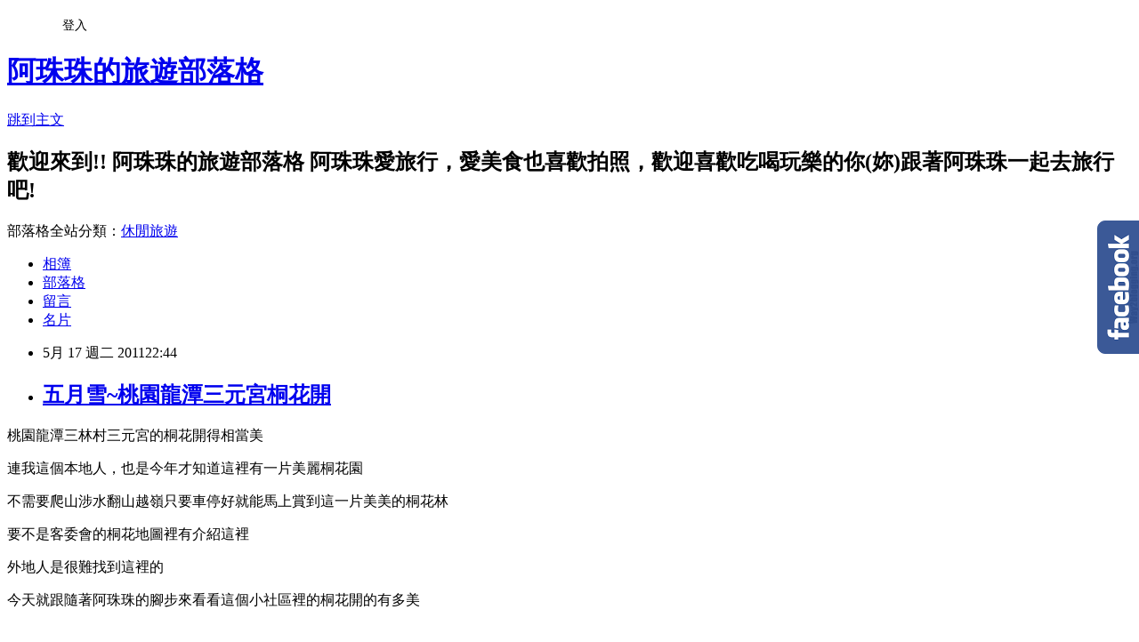

--- FILE ---
content_type: text/html; charset=utf-8
request_url: https://juju9838.pixnet.net/blog/posts/9258370427
body_size: 46780
content:
<!DOCTYPE html><html lang="zh-TW"><head><meta charSet="utf-8"/><meta name="viewport" content="width=device-width, initial-scale=1"/><link rel="stylesheet" href="https://static.1px.tw/blog-next/_next/static/chunks/b1e52b495cc0137c.css" data-precedence="next"/><link rel="stylesheet" href="/fix.css?v=202601151957" type="text/css" data-precedence="medium"/><link rel="stylesheet" href="https://s3.1px.tw/blog/theme/choc/iframe-popup.css?v=202601151957" type="text/css" data-precedence="medium"/><link rel="stylesheet" href="https://s3.1px.tw/blog/theme/choc/plugins.min.css?v=202601151957" type="text/css" data-precedence="medium"/><link rel="stylesheet" href="https://s3.1px.tw/blog/theme/choc/openid-comment.css?v=202601151957" type="text/css" data-precedence="medium"/><link rel="stylesheet" href="https://s3.1px.tw/blog/theme/choc/style.min.css?v=202601151957" type="text/css" data-precedence="medium"/><link rel="stylesheet" href="https://s3.1px.tw/blog/theme/choc/main.min.css?v=202601151957" type="text/css" data-precedence="medium"/><link rel="stylesheet" href="https://pimg.1px.tw/juju9838/assets/juju9838.css?v=202601151957" type="text/css" data-precedence="medium"/><link rel="stylesheet" href="https://s3.1px.tw/blog/theme/choc/author-info.css?v=202601151957" type="text/css" data-precedence="medium"/><link rel="stylesheet" href="https://s3.1px.tw/blog/theme/choc/idlePop.min.css?v=202601151957" type="text/css" data-precedence="medium"/><link rel="preload" as="script" fetchPriority="low" href="https://static.1px.tw/blog-next/_next/static/chunks/94688e2baa9fea03.js"/><script src="https://static.1px.tw/blog-next/_next/static/chunks/41eaa5427c45ebcc.js" async=""></script><script src="https://static.1px.tw/blog-next/_next/static/chunks/e2c6231760bc85bd.js" async=""></script><script src="https://static.1px.tw/blog-next/_next/static/chunks/94bde6376cf279be.js" async=""></script><script src="https://static.1px.tw/blog-next/_next/static/chunks/426b9d9d938a9eb4.js" async=""></script><script src="https://static.1px.tw/blog-next/_next/static/chunks/turbopack-5021d21b4b170dda.js" async=""></script><script src="https://static.1px.tw/blog-next/_next/static/chunks/ff1a16fafef87110.js" async=""></script><script src="https://static.1px.tw/blog-next/_next/static/chunks/e308b2b9ce476a3e.js" async=""></script><script src="https://static.1px.tw/blog-next/_next/static/chunks/2bf79572a40338b7.js" async=""></script><script src="https://static.1px.tw/blog-next/_next/static/chunks/d3c6eed28c1dd8e2.js" async=""></script><script src="https://static.1px.tw/blog-next/_next/static/chunks/d4d39cfc2a072218.js" async=""></script><script src="https://static.1px.tw/blog-next/_next/static/chunks/6a5d72c05b9cd4ba.js" async=""></script><script src="https://static.1px.tw/blog-next/_next/static/chunks/8af6103cf1375f47.js" async=""></script><script src="https://static.1px.tw/blog-next/_next/static/chunks/60d08651d643cedc.js" async=""></script><script src="https://static.1px.tw/blog-next/_next/static/chunks/0ae21416dac1fa83.js" async=""></script><script src="https://static.1px.tw/blog-next/_next/static/chunks/6d1100e43ad18157.js" async=""></script><script src="https://static.1px.tw/blog-next/_next/static/chunks/87eeaf7a3b9005e8.js" async=""></script><script src="https://static.1px.tw/blog-next/_next/static/chunks/ed01c75076819ebd.js" async=""></script><script src="https://static.1px.tw/blog-next/_next/static/chunks/a4df8fc19a9a82e6.js" async=""></script><title>五月雪~桃園龍潭三元宮桐花開</title><meta name="description" content="桃園龍潭三林村三元宮的桐花開得相當美 連我這個本地人，也是今年才知道這裡有一片美麗桐花園 不需要爬山涉水翻山越嶺只要車停好就能馬上賞到這一片美美的桐花林 要不是客委會的桐花地圖裡有介紹這裡"/><meta name="author" content="阿珠珠的旅遊部落格"/><meta name="google-adsense-platform-account" content="pub-2647689032095179"/><meta name="fb:app_id" content="101730233200171"/><link rel="canonical" href="https://juju9838.pixnet.net/blog/posts/9258370427"/><meta property="og:title" content="五月雪~桃園龍潭三元宮桐花開"/><meta property="og:description" content="桃園龍潭三林村三元宮的桐花開得相當美 連我這個本地人，也是今年才知道這裡有一片美麗桐花園 不需要爬山涉水翻山越嶺只要車停好就能馬上賞到這一片美美的桐花林 要不是客委會的桐花地圖裡有介紹這裡"/><meta property="og:url" content="https://juju9838.pixnet.net/blog/posts/9258370427"/><meta property="og:image" content="http://l.yimg.com/f/i/tw/blog/smiley/3.gif"/><meta property="og:type" content="article"/><meta name="twitter:card" content="summary_large_image"/><meta name="twitter:title" content="五月雪~桃園龍潭三元宮桐花開"/><meta name="twitter:description" content="桃園龍潭三林村三元宮的桐花開得相當美 連我這個本地人，也是今年才知道這裡有一片美麗桐花園 不需要爬山涉水翻山越嶺只要車停好就能馬上賞到這一片美美的桐花林 要不是客委會的桐花地圖裡有介紹這裡"/><meta name="twitter:image" content="http://l.yimg.com/f/i/tw/blog/smiley/3.gif"/><link rel="icon" href="/favicon.ico?favicon.a62c60e0.ico" sizes="32x32" type="image/x-icon"/><script src="https://static.1px.tw/blog-next/_next/static/chunks/a6dad97d9634a72d.js" noModule=""></script></head><body><!--$--><!--/$--><!--$?--><template id="B:0"></template><!--/$--><script>requestAnimationFrame(function(){$RT=performance.now()});</script><script src="https://static.1px.tw/blog-next/_next/static/chunks/94688e2baa9fea03.js" id="_R_" async=""></script><div hidden id="S:0"><script id="pixnet-vars">
        window.PIXNET = {
          post_id: "9258370427",
          name: "juju9838",
          user_id: 0,
          blog_id: "4434920",
          display_ads: true
        };
      </script><script type="text/javascript" src="https://code.jquery.com/jquery-latest.min.js"></script><script id="json-ld-article-script" type="application/ld+json">{"@context":"https:\u002F\u002Fschema.org","@type":"BlogPosting","isAccessibleForFree":true,"mainEntityOfPage":{"@type":"WebPage","@id":"https:\u002F\u002Fjuju9838.pixnet.net\u002Fblog\u002Fposts\u002F9258370427"},"headline":"五月雪~桃園龍潭三元宮桐花開","description":"\u003Cimg src=\"http:\u002F\u002Fl.yimg.com\u002Ff\u002Fi\u002Ftw\u002Fblog\u002Fsmiley\u002F3.gif\" alt=\"\" \u002F\u003E\u003Cbr \u002F\u003E桃園龍潭三林村三元宮的桐花開得相當美\u003Cbr\u003E&#13; 連我這個本地人，也是今年才知道這裡有一片美麗桐花園\u003Cbr\u003E&#13; 不需要爬山涉水翻山越嶺只要車停好就能馬上賞到這一片美美的桐花林\u003Cbr\u003E&#13; 要不是客委會的桐花地圖裡有介紹這裡","articleBody":"\u003Cp style=\"font-size: 15px; line-height: 25.5px;\" align=\"center\"\u003E桃園龍潭三林村三元宮的桐花開得相當美\u003C\u002Fp\u003E\r\n\u003Cp style=\"font-size: 15px; line-height: 25.5px;\" align=\"center\"\u003E連我這個本地人，也是今年才知道這裡有一片美麗桐花園\u003C\u002Fp\u003E\r\n\u003Cp style=\"font-size: 15px; line-height: 25.5px;\" align=\"center\"\u003E不需要爬山涉水翻山越嶺只要車停好就能馬上賞到這一片美美的桐花林\u003C\u002Fp\u003E\r\n\u003Cp style=\"font-size: 15px; line-height: 25.5px;\" align=\"center\"\u003E要不是客委會的桐花地圖裡有介紹這裡\u003C\u002Fp\u003E\r\n\u003Cp style=\"font-size: 15px; line-height: 25.5px;\" align=\"center\"\u003E外地人是很難找到這裡的\u003C\u002Fp\u003E\r\n\u003Cp style=\"font-size: 15px; line-height: 25.5px;\" align=\"center\"\u003E今天就跟隨著阿珠珠的腳步來看看這個小社區裡的桐花開的有多美\u003Cimg src=\"http:\u002F\u002Fl.yimg.com\u002Ff\u002Fi\u002Ftw\u002Fblog\u002Fsmiley\u002F3.gif\" alt=\"\" \u002F\u003E\u003C\u002Fp\u003E\r\n\u003Cp style=\"font-size: 15px; line-height: 25.5px;\" align=\"center\"\u003E&nbsp;\u003C\u002Fp\u003E\r\n\u003Cp style=\"font-size: 15px; line-height: 25.5px;\" align=\"center\"\u003E\u003Cimg src=\"http:\u002F\u002F0.share.photo.xuite.net\u002Fqaz9838\u002F10fd7e8\u002F10618400\u002F492205768_m.jpg\" alt=\"\" \u002F\u003E\u003C\u002Fp\u003E\r\n\u003Cp style=\"font-size: 15px; line-height: 25.5px;\" align=\"center\"\u003E&nbsp;\u003C\u002Fp\u003E\r\n\u003Cp style=\"font-size: 15px; line-height: 25.5px;\" align=\"center\"\u003E龍潭這特地方很適合茶樹的生長其實也有不少的茶園\u003C\u002Fp\u003E\r\n\u003Cp style=\"font-size: 15px; line-height: 25.5px;\" align=\"center\"\u003E三林村的這片桐花林一邊是桐花園一邊則是茶園\u003C\u002Fp\u003E\r\n\u003Cp style=\"font-size: 15px; line-height: 25.5px;\" align=\"center\"\u003E景致相當不錯，遠遠望過去很像一個牧場\u003C\u002Fp\u003E\r\n\u003Cp style=\"font-size: 15px; line-height: 25.5px;\" align=\"center\"\u003E&nbsp;\u003C\u002Fp\u003E\r\n\u003Cp style=\"font-size: 15px; line-height: 25.5px;\" align=\"center\"\u003E\u003Cimg src=\"http:\u002F\u002F0.share.photo.xuite.net\u002Fqaz9838\u002F10fd700\u002F10618400\u002F492109024_m.jpg\" alt=\"\" \u002F\u003E\u003C\u002Fp\u003E\r\n\u003Cp style=\"font-size: 15px; line-height: 25.5px;\" align=\"center\"\u003E&nbsp;\u003C\u002Fp\u003E\r\n\u003Cp style=\"font-size: 15px; line-height: 25.5px;\" align=\"center\"\u003E\u003Cimg src=\"http:\u002F\u002F0.share.photo.xuite.net\u002Fqaz9838\u002F10fd792\u002F10618400\u002F492198514_m.jpg\" alt=\"\" \u002F\u003E\u003C\u002Fp\u003E\r\n\u003Cp style=\"font-size: 15px; line-height: 25.5px;\" align=\"center\"\u003E&nbsp;\u003C\u002Fp\u003E\r\n\u003Cp style=\"font-size: 15px; line-height: 25.5px;\" align=\"center\"\u003E從另一角度來看這片桐花林是不是也很美呀!\u003C\u002Fp\u003E\r\n\u003Cp style=\"font-size: 15px; line-height: 25.5px;\" align=\"center\"\u003E&nbsp;\u003C\u002Fp\u003E\r\n\u003Cp style=\"font-size: 15px; line-height: 25.5px;\" align=\"center\"\u003E\u003Cimg src=\"http:\u002F\u002F0.share.photo.xuite.net\u002Fqaz9838\u002F10fd78f\u002F10618400\u002F492101231_m.jpg\" alt=\"\" \u002F\u003E\u003C\u002Fp\u003E\r\n\u003Cp style=\"font-size: 15px; line-height: 25.5px;\" align=\"center\"\u003E&nbsp;\u003C\u002Fp\u003E\r\n\u003Cp style=\"font-size: 15px; line-height: 25.5px;\" align=\"center\"\u003E\u003Cimg src=\"http:\u002F\u002F0.share.photo.xuite.net\u002Fqaz9838\u002F10fd7cd\u002F10618400\u002F492208045_m.jpg\" alt=\"\" \u002F\u003E\u003C\u002Fp\u003E\r\n\u003Cp style=\"font-size: 15px; line-height: 25.5px;\" align=\"center\"\u003E&nbsp;\u003C\u002Fp\u003E\r\n\u003Cp style=\"font-size: 15px; line-height: 25.5px;\" align=\"center\"\u003E說了半天這裡到底在哪啊?\u003C\u002Fp\u003E\r\n\u003Cp style=\"font-size: 15px; line-height: 25.5px;\" align=\"center\"\u003E桃園縣客家文化館：國道3號下龍潭交流道，接113乙縣道轉113縣道\u003C\u002Fp\u003E\r\n\u003Cp style=\"font-size: 15px; line-height: 25.5px;\" align=\"center\"\u003E直行...民族路轉370巷或從民生路轉211巷可至三元宮\u003C\u002Fp\u003E\r\n\u003Cp style=\"font-size: 15px; line-height: 25.5px;\" align=\"center\"\u003E桐花林就在三元宮對面\u003C\u002Fp\u003E\r\n\u003Cp style=\"font-size: 15px; line-height: 25.5px;\" align=\"center\"\u003E&nbsp;\u003C\u002Fp\u003E\r\n\u003Cp style=\"font-size: 15px; line-height: 25.5px;\" align=\"center\"\u003E\u003Cimg src=\"http:\u002F\u002F0.share.photo.xuite.net\u002Fqaz9838\u002F10fd7bd\u002F10618400\u002F492216221_m.jpg\" alt=\"\" \u002F\u003E\u003C\u002Fp\u003E\r\n\u003Cp style=\"font-size: 15px; line-height: 25.5px;\" align=\"center\"\u003E&nbsp;\u003C\u002Fp\u003E\r\n\u003Cp style=\"font-size: 15px; line-height: 25.5px;\" align=\"center\"\u003E\u003Cimg src=\"http:\u002F\u002F0.share.photo.xuite.net\u002Fqaz9838\u002F10fd733\u002F10618400\u002F492153363_m.jpg\" alt=\"\" \u002F\u003E\u003C\u002Fp\u003E\r\n\u003Cp style=\"font-size: 15px; line-height: 25.5px;\" align=\"center\"\u003E&nbsp;\u003C\u002Fp\u003E\r\n\u003Cp style=\"font-size: 15px; line-height: 25.5px;\" align=\"center\"\u003E\u003Cimg src=\"http:\u002F\u002F0.share.photo.xuite.net\u002Fqaz9838\u002F10fd7f6\u002F10618400\u002F492137686_m.jpg\" alt=\"\" \u002F\u003E\u003C\u002Fp\u003E\r\n\u003Cp style=\"font-size: 15px; line-height: 25.5px;\" align=\"center\"\u003E&nbsp;\u003C\u002Fp\u003E\r\n\u003Cp style=\"font-size: 15px; line-height: 25.5px;\" align=\"center\"\u003E\u003Cimg src=\"http:\u002F\u002F0.share.photo.xuite.net\u002Fqaz9838\u002F10fd7a3\u002F10618400\u002F492089731_m.jpg\" alt=\"\" \u002F\u003E\u003C\u002Fp\u003E\r\n\u003Cp style=\"font-size: 15px; line-height: 25.5px;\" align=\"center\"\u003E&nbsp;\u003C\u002Fp\u003E\r\n\u003Cp style=\"font-size: 15px; line-height: 25.5px;\" align=\"center\"\u003E這裡的桐花林年紀不大樹型並不會太高大\u003C\u002Fp\u003E\r\n\u003Cp style=\"font-size: 15px; line-height: 25.5px;\" align=\"center\"\u003E所以拍了不少的特寫鏡頭\u003C\u002Fp\u003E\r\n\u003Cp style=\"font-size: 15px; line-height: 25.5px;\" align=\"center\"\u003E&nbsp;\u003C\u002Fp\u003E\r\n\u003Cp style=\"font-size: 15px; line-height: 25.5px;\" align=\"center\"\u003E\u003Cimg src=\"http:\u002F\u002F0.share.photo.xuite.net\u002Fqaz9838\u002F10fd7ef\u002F10618400\u002F492145615_m.jpg\" alt=\"\" \u002F\u003E\u003C\u002Fp\u003E\r\n\u003Cp style=\"font-size: 15px; line-height: 25.5px;\" align=\"center\"\u003E&nbsp;\u003C\u002Fp\u003E\r\n\u003Cp style=\"font-size: 15px; line-height: 25.5px;\" align=\"center\"\u003E\u003Cimg src=\"http:\u002F\u002F0.share.photo.xuite.net\u002Fqaz9838\u002F10fd7a4\u002F10618400\u002F492114564_m.jpg\" alt=\"\" \u002F\u003E\u003C\u002Fp\u003E\r\n\u003Cp style=\"font-size: 15px; line-height: 25.5px;\" align=\"center\"\u003E三林的桐花林不是最大，卻自有小巧迷人之處\u003C\u002Fp\u003E\r\n\u003Cp style=\"font-size: 15px; line-height: 25.5px;\" align=\"center\"\u003E村裡還有一條長僅三公里的自行車道，最適宜親子騎單車去賞桐\u003C\u002Fp\u003E\r\n\u003Cp style=\"font-size: 15px; line-height: 25.5px;\" align=\"center\"\u003E&nbsp;\u003C\u002Fp\u003E\r\n\u003Cp style=\"font-size: 15px; line-height: 25.5px;\" align=\"center\"\u003E\u003Cbr \u002F\u003E\u003Cimg src=\"http:\u002F\u002F0.share.photo.xuite.net\u002Fqaz9838\u002F10fd7ec\u002F10618400\u002F492794828_m.jpg\" alt=\"\" \u002F\u003E\u003C\u002Fp\u003E\r\n\u003Cp style=\"font-size: 15px; line-height: 25.5px;\" align=\"center\"\u003E&nbsp;\u003C\u002Fp\u003E\r\n\u003Cp style=\"font-size: 15px; line-height: 25.5px;\" align=\"center\"\u003E\u003Cbr \u002F\u003E附近還有桑椹園可以採果目前正式採收的季節\u003C\u002Fp\u003E\r\n\u003Cp style=\"font-size: 15px; line-height: 25.5px;\" align=\"center\"\u003E還可順道拜訪觀光茶園、製茶工廠、三元宮廟宇和龍潭球場草坪\u003C\u002Fp\u003E\r\n\u003Cp style=\"font-size: 15px; line-height: 25.5px;\" align=\"center\"\u003E在春未夏初季節還可賞桐花騎單車，是一條老少咸宜的大眾單車路線\u003C\u002Fp\u003E\r\n\u003Cp style=\"font-size: 15px; line-height: 25.5px;\" align=\"center\"\u003E&nbsp;\u003C\u002Fp\u003E\r\n\u003Cp style=\"font-size: 15px; line-height: 25.5px;\" align=\"center\"\u003E&nbsp;\u003Cimg src=\"http:\u002F\u002F0.share.photo.xuite.net\u002Fqaz9838\u002F10fd796\u002F10618400\u002F492335990_m.jpg\" alt=\"\" \u002F\u003E\u003C\u002Fp\u003E\r\n\u003Cp style=\"font-size: 15px; line-height: 25.5px;\" align=\"center\"\u003E&nbsp;\u003C\u002Fp\u003E\r\n\u003Cp style=\"font-size: 15px; line-height: 25.5px;\" align=\"center\"\u003E油桐花屬雌雄同株異花，落下的花朵為雄花\u003C\u002Fp\u003E\r\n\u003Cp style=\"font-size: 15px; line-height: 25.5px;\" align=\"center\"\u003E雌花則是掉落5個花瓣，待花房長大即為油桐子\u003C\u002Fp\u003E\r\n\u003Cp style=\"font-size: 15px; line-height: 25.5px;\" align=\"center\"\u003E&nbsp;\u003C\u002Fp\u003E\r\n\u003Cp style=\"font-size: 15px; line-height: 25.5px;\" align=\"center\"\u003E\u003Cbr \u002F\u003E\u003Cimg src=\"http:\u002F\u002F0.share.photo.xuite.net\u002Fqaz9838\u002F10fd7ee\u002F10618400\u002F492325070_m.jpg\" alt=\"\" \u002F\u003E\u003C\u002Fp\u003E\r\n\u003Cp style=\"font-size: 15px; line-height: 25.5px;\" align=\"center\"\u003E\u003Cbr \u002F\u003E桐花季的時候當地有時候還會有解說員在解說呢!\u003C\u002Fp\u003E\r\n\u003Cp style=\"font-size: 15px; line-height: 25.5px;\" align=\"center\"\u003E解說員手上拿的是油桐子\u003C\u002Fp\u003E\r\n\u003Cp style=\"font-size: 15px; line-height: 25.5px;\" align=\"center\"\u003E&nbsp;\u003C\u002Fp\u003E\r\n\u003Cp style=\"font-size: 15px; line-height: 25.5px;\" align=\"center\"\u003E\u003Cimg src=\"http:\u002F\u002F0.share.photo.xuite.net\u002Fqaz9838\u002F10fd757\u002F10618400\u002F492342839_m.jpg\" alt=\"\" \u002F\u003E\u003C\u002Fp\u003E\r\n\u003Cp style=\"font-size: 15px; line-height: 25.5px;\" align=\"center\"\u003E&nbsp;\u003C\u002Fp\u003E\r\n\u003Cp style=\"font-size: 15px; line-height: 25.5px;\" align=\"center\"\u003E他說~\u003C\u002Fp\u003E\r\n\u003Cp style=\"font-size: 15px; line-height: 25.5px;\" align=\"center\"\u003E一顆油桐子裏頭有三個子\u003C\u002Fp\u003E\r\n\u003Cp style=\"font-size: 15px; line-height: 25.5px;\" align=\"center\"\u003E若是把三顆種子拿去種，但只有一顆種子會發芽\u003C\u002Fp\u003E\r\n\u003Cp style=\"font-size: 15px; line-height: 25.5px;\" align=\"center\"\u003E很神奇吧!\u003C\u002Fp\u003E\r\n\u003Cp style=\"font-size: 15px; line-height: 25.5px;\" align=\"center\"\u003E&nbsp;\u003C\u002Fp\u003E\r\n\u003Cp style=\"font-size: 15px; line-height: 25.5px;\" align=\"center\"\u003E\u003Cimg src=\"http:\u002F\u002F0.share.photo.xuite.net\u002Fqaz9838\u002F10fd77a\u002F10618400\u002F492289114_m.jpg\" alt=\"\" \u002F\u003E\u003C\u002Fp\u003E\r\n\u003Cp style=\"font-size: 15px; line-height: 25.5px;\" align=\"center\"\u003E\u003Cbr \u002F\u003E\u003Cimg src=\"http:\u002F\u002F0.share.photo.xuite.net\u002Fqaz9838\u002F10fd7d4\u002F10618400\u002F492305844_m.jpg\" alt=\"\" \u002F\u003E\u003C\u002Fp\u003E\r\n\u003Cp style=\"font-size: 15px; line-height: 25.5px;\" align=\"center\"\u003E&nbsp;\u003C\u002Fp\u003E\r\n\u003Cp style=\"font-size: 15px; line-height: 25.5px;\" align=\"center\"\u003E假如你也喜歡油桐花\u003C\u002Fp\u003E\r\n\u003Cp style=\"font-size: 15px; line-height: 25.5px;\" align=\"center\"\u003E明年也可以到桃園龍潭鄉來找桐趣\u003C\u002Fp\u003E\r\n\u003Cp style=\"font-size: 15px; line-height: 25.5px;\" align=\"center\"\u003E&nbsp;\u003C\u002Fp\u003E\r\n\u003Cp style=\"font-size: 15px; line-height: 25.5px;\" align=\"center\"\u003E\u003Cbr \u002F\u003E\u003Cimg src=\"http:\u002F\u002F0.share.photo.xuite.net\u002Fqaz9838\u002F10fd704\u002F10618400\u002F492297700_m.jpg\" alt=\"\" \u002F\u003E\u003C\u002Fp\u003E\r\n\u003Cp style=\"font-size: 15px; line-height: 25.5px;\" align=\"center\"\u003E\u003Cbr \u002F\u003E&nbsp;\u003C\u002Fp\u003E\r\n\u003Cp style=\"font-size: 15px; line-height: 25.5px;\" align=\"center\"\u003E\u003Cbr \u002F\u003E&nbsp;\u003C\u002Fp\u003E\r\n\u003Cp style=\"font-size: 15px; line-height: 25.5px;\" align=\"center\"\u003E\u003Cbr \u002F\u003E\u003Cimg src=\"http:\u002F\u002F0.share.photo.xuite.net\u002Fqaz9838\u002F10fd73e\u002F10618400\u002F492193310_m.jpg\" alt=\"\" \u002F\u003E\u003C\u002Fp\u003E\r\n\u003Cp style=\"font-size: 15px; line-height: 25.5px;\" align=\"center\"\u003E&nbsp;\u003C\u002Fp\u003E\r\n\u003Cp style=\"font-size: 15px; line-height: 25.5px;\" align=\"center\"\u003E桐花園的另一角還有個小水塘\u003C\u002Fp\u003E\r\n\u003Cp style=\"font-size: 15px; line-height: 25.5px;\" align=\"center\"\u003E水塘內美麗的睡蓮也開花了\u003C\u002Fp\u003E\r\n\u003Cp style=\"font-size: 15px; line-height: 25.5px;\" align=\"center\"\u003E&nbsp;\u003C\u002Fp\u003E\r\n\u003Cp style=\"font-size: 15px; line-height: 25.5px;\" align=\"center\"\u003E\u003Cimg src=\"http:\u002F\u002F0.share.photo.xuite.net\u002Fqaz9838\u002F10fd732\u002F10618400\u002F492339218_m.jpg\" alt=\"\" \u002F\u003E\u003C\u002Fp\u003E\r\n\u003Cp style=\"font-size: 15px; line-height: 25.5px;\" align=\"center\"\u003E&nbsp;\u003C\u002Fp\u003E\r\n\u003Cp style=\"font-size: 15px; line-height: 25.5px;\" align=\"center\"\u003E\u003Cbr \u002F\u003E\u003Cimg src=\"http:\u002F\u002F0.share.photo.xuite.net\u002Fqaz9838\u002F10fd796\u002F10618400\u002F492185462_m.jpg\" alt=\"\" \u002F\u003E\u003C\u002Fp\u003E\r\n\u003Cp style=\"font-size: 15px; line-height: 25.5px;\" align=\"center\"\u003E\u003Cbr \u002F\u003E\u003Cimg src=\"http:\u002F\u002F0.share.photo.xuite.net\u002Fqaz9838\u002F10fd798\u002F10618400\u002F492173688_m.jpg\" alt=\"\" \u002F\u003E\u003C\u002Fp\u003E\r\n\u003Cp style=\"font-size: 15px; line-height: 25.5px;\" align=\"center\"\u003E&nbsp;\u003C\u002Fp\u003E\r\n\u003Cp style=\"font-size: 15px; line-height: 25.5px;\" align=\"center\"\u003E灑落一地的桐花\u003C\u002Fp\u003E\r\n\u003Cp style=\"font-size: 15px; line-height: 25.5px;\" align=\"center\"\u003E&nbsp;\u003C\u002Fp\u003E\r\n\u003Cp style=\"font-size: 15px; line-height: 25.5px;\" align=\"center\"\u003E\u003Cbr \u002F\u003E\u003Cimg src=\"http:\u002F\u002F0.share.photo.xuite.net\u002Fqaz9838\u002F10fd7ad\u002F10618400\u002F492161165_m.jpg\" alt=\"\" \u002F\u003E\u003C\u002Fp\u003E\r\n\u003Cp style=\"font-size: 15px; line-height: 25.5px;\" align=\"center\"\u003E&nbsp;\u003C\u002Fp\u003E\r\n\u003Cp style=\"font-size: 15px; line-height: 25.5px;\" align=\"center\"\u003E\u003Cbr \u002F\u003E\u003Cimg src=\"http:\u002F\u002F0.share.photo.xuite.net\u002Fqaz9838\u002F10fd70e\u002F10618400\u002F492124142_m.jpg\" alt=\"\" \u002F\u003E\u003C\u002Fp\u003E\r\n\u003Cp style=\"font-size: 15px; line-height: 25.5px;\" align=\"center\"\u003E\u003Cbr \u002F\u003E\u003Cimg src=\"http:\u002F\u002F0.share.photo.xuite.net\u002Fqaz9838\u002F10fd782\u002F10618400\u002F492530018_m.jpg\" alt=\"\" \u002F\u003E\u003C\u002Fp\u003E\r\n\u003Cp style=\"font-size: 15px; line-height: 25.5px;\" align=\"center\"\u003E&nbsp;\u003C\u002Fp\u003E\r\n\u003Cp style=\"font-size: 15px; line-height: 25.5px;\" align=\"center\"\u003E不過阿珠珠要提醒各位喔\u003C\u002Fp\u003E\r\n\u003Cp style=\"font-size: 15px; line-height: 25.5px;\" align=\"center\"\u003E阿珠珠載發文前(5\u002F15)冒雨再去走一遭，桐花已經接近尾聲了\u003C\u002Fp\u003E\r\n\u003Cp style=\"font-size: 15px; line-height: 25.5px;\" align=\"center\"\u003E要賞花明年請早喔~\u003C\u002Fp\u003E\r\n\u003Cp style=\"font-size: 15px; line-height: 25.5px;\" align=\"center\"\u003E&nbsp;\u003C\u002Fp\u003E\r\n\u003Cp style=\"font-size: 15px; line-height: 25.5px;\" align=\"center\"\u003E\u003Cimg src=\"http:\u002F\u002F0.share.photo.xuite.net\u002Fqaz9838\u002F10fd7b9\u002F10618400\u002F492448921_m.jpg\" alt=\"\" \u002F\u003E\u003C\u002Fp\u003E\r\n\u003Cp align=\"center\"\u003E&nbsp;\u003C\u002Fp\u003E\r\n\u003Cp align=\"center\"\u003E\u003Cstrong\u003E\u003Cspan style=\"font-size: 14pt; color: #ff0000; font-family: 'arial black', 'avant garde';\"\u003E後記:三元宮的桐花目前已被剷除只剩幾株而以不建特地前往\u003C\u002Fspan\u003E\u003C\u002Fstrong\u003E\u003C\u002Fp\u003E","image":["http:\u002F\u002Fl.yimg.com\u002Ff\u002Fi\u002Ftw\u002Fblog\u002Fsmiley\u002F3.gif"],"author":{"@type":"Person","name":"阿珠珠的旅遊部落格","url":"https:\u002F\u002Fwww.pixnet.net\u002Fpcard\u002Fjuju9838"},"publisher":{"@type":"Organization","name":"阿珠珠的旅遊部落格","logo":{"@type":"ImageObject","url":"https:\u002F\u002Fs3.1px.tw\u002Fblog\u002Fcommon\u002Favatar\u002Fblog_cover_light.jpg"}},"datePublished":"2011-05-17T14:44:07.000Z","dateModified":"","keywords":[],"articleSection":"桃竹苗旅遊"}</script><template id="P:1"></template><template id="P:2"></template><template id="P:3"></template><section aria-label="Notifications alt+T" tabindex="-1" aria-live="polite" aria-relevant="additions text" aria-atomic="false"></section></div><script>(self.__next_f=self.__next_f||[]).push([0])</script><script>self.__next_f.push([1,"1:\"$Sreact.fragment\"\n3:I[39756,[\"https://static.1px.tw/blog-next/_next/static/chunks/ff1a16fafef87110.js\",\"https://static.1px.tw/blog-next/_next/static/chunks/e308b2b9ce476a3e.js\"],\"default\"]\n4:I[53536,[\"https://static.1px.tw/blog-next/_next/static/chunks/ff1a16fafef87110.js\",\"https://static.1px.tw/blog-next/_next/static/chunks/e308b2b9ce476a3e.js\"],\"default\"]\n6:I[97367,[\"https://static.1px.tw/blog-next/_next/static/chunks/ff1a16fafef87110.js\",\"https://static.1px.tw/blog-next/_next/static/chunks/e308b2b9ce476a3e.js\"],\"OutletBoundary\"]\n8:I[97367,[\"https://static.1px.tw/blog-next/_next/static/chunks/ff1a16fafef87110.js\",\"https://static.1px.tw/blog-next/_next/static/chunks/e308b2b9ce476a3e.js\"],\"ViewportBoundary\"]\na:I[97367,[\"https://static.1px.tw/blog-next/_next/static/chunks/ff1a16fafef87110.js\",\"https://static.1px.tw/blog-next/_next/static/chunks/e308b2b9ce476a3e.js\"],\"MetadataBoundary\"]\nc:I[63491,[\"https://static.1px.tw/blog-next/_next/static/chunks/2bf79572a40338b7.js\",\"https://static.1px.tw/blog-next/_next/static/chunks/d3c6eed28c1dd8e2.js\"],\"default\"]\n:HL[\"https://static.1px.tw/blog-next/_next/static/chunks/b1e52b495cc0137c.css\",\"style\"]\n"])</script><script>self.__next_f.push([1,"0:{\"P\":null,\"b\":\"GNVOoHTb9Me2mzjjXS7nK\",\"c\":[\"\",\"blog\",\"posts\",\"9258370427\"],\"q\":\"\",\"i\":false,\"f\":[[[\"\",{\"children\":[\"blog\",{\"children\":[\"posts\",{\"children\":[[\"id\",\"9258370427\",\"d\"],{\"children\":[\"__PAGE__\",{}]}]}]}]},\"$undefined\",\"$undefined\",true],[[\"$\",\"$1\",\"c\",{\"children\":[[[\"$\",\"script\",\"script-0\",{\"src\":\"https://static.1px.tw/blog-next/_next/static/chunks/d4d39cfc2a072218.js\",\"async\":true,\"nonce\":\"$undefined\"}],[\"$\",\"script\",\"script-1\",{\"src\":\"https://static.1px.tw/blog-next/_next/static/chunks/6a5d72c05b9cd4ba.js\",\"async\":true,\"nonce\":\"$undefined\"}],[\"$\",\"script\",\"script-2\",{\"src\":\"https://static.1px.tw/blog-next/_next/static/chunks/8af6103cf1375f47.js\",\"async\":true,\"nonce\":\"$undefined\"}]],\"$L2\"]}],{\"children\":[[\"$\",\"$1\",\"c\",{\"children\":[null,[\"$\",\"$L3\",null,{\"parallelRouterKey\":\"children\",\"error\":\"$undefined\",\"errorStyles\":\"$undefined\",\"errorScripts\":\"$undefined\",\"template\":[\"$\",\"$L4\",null,{}],\"templateStyles\":\"$undefined\",\"templateScripts\":\"$undefined\",\"notFound\":\"$undefined\",\"forbidden\":\"$undefined\",\"unauthorized\":\"$undefined\"}]]}],{\"children\":[[\"$\",\"$1\",\"c\",{\"children\":[null,[\"$\",\"$L3\",null,{\"parallelRouterKey\":\"children\",\"error\":\"$undefined\",\"errorStyles\":\"$undefined\",\"errorScripts\":\"$undefined\",\"template\":[\"$\",\"$L4\",null,{}],\"templateStyles\":\"$undefined\",\"templateScripts\":\"$undefined\",\"notFound\":\"$undefined\",\"forbidden\":\"$undefined\",\"unauthorized\":\"$undefined\"}]]}],{\"children\":[[\"$\",\"$1\",\"c\",{\"children\":[null,[\"$\",\"$L3\",null,{\"parallelRouterKey\":\"children\",\"error\":\"$undefined\",\"errorStyles\":\"$undefined\",\"errorScripts\":\"$undefined\",\"template\":[\"$\",\"$L4\",null,{}],\"templateStyles\":\"$undefined\",\"templateScripts\":\"$undefined\",\"notFound\":\"$undefined\",\"forbidden\":\"$undefined\",\"unauthorized\":\"$undefined\"}]]}],{\"children\":[[\"$\",\"$1\",\"c\",{\"children\":[\"$L5\",[[\"$\",\"link\",\"0\",{\"rel\":\"stylesheet\",\"href\":\"https://static.1px.tw/blog-next/_next/static/chunks/b1e52b495cc0137c.css\",\"precedence\":\"next\",\"crossOrigin\":\"$undefined\",\"nonce\":\"$undefined\"}],[\"$\",\"script\",\"script-0\",{\"src\":\"https://static.1px.tw/blog-next/_next/static/chunks/0ae21416dac1fa83.js\",\"async\":true,\"nonce\":\"$undefined\"}],[\"$\",\"script\",\"script-1\",{\"src\":\"https://static.1px.tw/blog-next/_next/static/chunks/6d1100e43ad18157.js\",\"async\":true,\"nonce\":\"$undefined\"}],[\"$\",\"script\",\"script-2\",{\"src\":\"https://static.1px.tw/blog-next/_next/static/chunks/87eeaf7a3b9005e8.js\",\"async\":true,\"nonce\":\"$undefined\"}],[\"$\",\"script\",\"script-3\",{\"src\":\"https://static.1px.tw/blog-next/_next/static/chunks/ed01c75076819ebd.js\",\"async\":true,\"nonce\":\"$undefined\"}],[\"$\",\"script\",\"script-4\",{\"src\":\"https://static.1px.tw/blog-next/_next/static/chunks/a4df8fc19a9a82e6.js\",\"async\":true,\"nonce\":\"$undefined\"}]],[\"$\",\"$L6\",null,{\"children\":\"$@7\"}]]}],{},null,false,false]},null,false,false]},null,false,false]},null,false,false]},null,false,false],[\"$\",\"$1\",\"h\",{\"children\":[null,[\"$\",\"$L8\",null,{\"children\":\"$@9\"}],[\"$\",\"$La\",null,{\"children\":\"$@b\"}],null]}],false]],\"m\":\"$undefined\",\"G\":[\"$c\",[]],\"S\":false}\n"])</script><script>self.__next_f.push([1,"9:[[\"$\",\"meta\",\"0\",{\"charSet\":\"utf-8\"}],[\"$\",\"meta\",\"1\",{\"name\":\"viewport\",\"content\":\"width=device-width, initial-scale=1\"}]]\n"])</script><script>self.__next_f.push([1,"d:I[79520,[\"https://static.1px.tw/blog-next/_next/static/chunks/d4d39cfc2a072218.js\",\"https://static.1px.tw/blog-next/_next/static/chunks/6a5d72c05b9cd4ba.js\",\"https://static.1px.tw/blog-next/_next/static/chunks/8af6103cf1375f47.js\"],\"\"]\n10:I[2352,[\"https://static.1px.tw/blog-next/_next/static/chunks/d4d39cfc2a072218.js\",\"https://static.1px.tw/blog-next/_next/static/chunks/6a5d72c05b9cd4ba.js\",\"https://static.1px.tw/blog-next/_next/static/chunks/8af6103cf1375f47.js\"],\"AdultWarningModal\"]\n11:I[69182,[\"https://static.1px.tw/blog-next/_next/static/chunks/d4d39cfc2a072218.js\",\"https://static.1px.tw/blog-next/_next/static/chunks/6a5d72c05b9cd4ba.js\",\"https://static.1px.tw/blog-next/_next/static/chunks/8af6103cf1375f47.js\"],\"HydrationComplete\"]\n12:I[12985,[\"https://static.1px.tw/blog-next/_next/static/chunks/d4d39cfc2a072218.js\",\"https://static.1px.tw/blog-next/_next/static/chunks/6a5d72c05b9cd4ba.js\",\"https://static.1px.tw/blog-next/_next/static/chunks/8af6103cf1375f47.js\"],\"NuqsAdapter\"]\n13:I[82782,[\"https://static.1px.tw/blog-next/_next/static/chunks/d4d39cfc2a072218.js\",\"https://static.1px.tw/blog-next/_next/static/chunks/6a5d72c05b9cd4ba.js\",\"https://static.1px.tw/blog-next/_next/static/chunks/8af6103cf1375f47.js\"],\"RefineContext\"]\n14:I[29306,[\"https://static.1px.tw/blog-next/_next/static/chunks/d4d39cfc2a072218.js\",\"https://static.1px.tw/blog-next/_next/static/chunks/6a5d72c05b9cd4ba.js\",\"https://static.1px.tw/blog-next/_next/static/chunks/8af6103cf1375f47.js\",\"https://static.1px.tw/blog-next/_next/static/chunks/60d08651d643cedc.js\",\"https://static.1px.tw/blog-next/_next/static/chunks/d3c6eed28c1dd8e2.js\"],\"default\"]\n2:[\"$\",\"html\",null,{\"lang\":\"zh-TW\",\"children\":[[\"$\",\"$Ld\",null,{\"id\":\"google-tag-manager\",\"strategy\":\"afterInteractive\",\"children\":\"\\n(function(w,d,s,l,i){w[l]=w[l]||[];w[l].push({'gtm.start':\\nnew Date().getTime(),event:'gtm.js'});var f=d.getElementsByTagName(s)[0],\\nj=d.createElement(s),dl=l!='dataLayer'?'\u0026l='+l:'';j.async=true;j.src=\\n'https://www.googletagmanager.com/gtm.js?id='+i+dl;f.parentNode.insertBefore(j,f);\\n})(window,document,'script','dataLayer','GTM-TRLQMPKX');\\n  \"}],\"$Le\",\"$Lf\",[\"$\",\"body\",null,{\"children\":[[\"$\",\"$L10\",null,{\"display\":false}],[\"$\",\"$L11\",null,{}],[\"$\",\"$L12\",null,{\"children\":[\"$\",\"$L13\",null,{\"children\":[\"$\",\"$L3\",null,{\"parallelRouterKey\":\"children\",\"error\":\"$undefined\",\"errorStyles\":\"$undefined\",\"errorScripts\":\"$undefined\",\"template\":[\"$\",\"$L4\",null,{}],\"templateStyles\":\"$undefined\",\"templateScripts\":\"$undefined\",\"notFound\":[[\"$\",\"$L14\",null,{}],[]],\"forbidden\":\"$undefined\",\"unauthorized\":\"$undefined\"}]}]}]]}]]}]\n"])</script><script>self.__next_f.push([1,"e:null\nf:null\n"])</script><script>self.__next_f.push([1,"16:I[27201,[\"https://static.1px.tw/blog-next/_next/static/chunks/ff1a16fafef87110.js\",\"https://static.1px.tw/blog-next/_next/static/chunks/e308b2b9ce476a3e.js\"],\"IconMark\"]\n5:[[\"$\",\"script\",null,{\"id\":\"pixnet-vars\",\"children\":\"\\n        window.PIXNET = {\\n          post_id: \\\"9258370427\\\",\\n          name: \\\"juju9838\\\",\\n          user_id: 0,\\n          blog_id: \\\"4434920\\\",\\n          display_ads: true\\n        };\\n      \"}],\"$L15\"]\n"])</script><script>self.__next_f.push([1,"b:[[\"$\",\"title\",\"0\",{\"children\":\"五月雪~桃園龍潭三元宮桐花開\"}],[\"$\",\"meta\",\"1\",{\"name\":\"description\",\"content\":\"桃園龍潭三林村三元宮的桐花開得相當美\\r 連我這個本地人，也是今年才知道這裡有一片美麗桐花園\\r 不需要爬山涉水翻山越嶺只要車停好就能馬上賞到這一片美美的桐花林\\r 要不是客委會的桐花地圖裡有介紹這裡\"}],[\"$\",\"meta\",\"2\",{\"name\":\"author\",\"content\":\"阿珠珠的旅遊部落格\"}],[\"$\",\"meta\",\"3\",{\"name\":\"google-adsense-platform-account\",\"content\":\"pub-2647689032095179\"}],[\"$\",\"meta\",\"4\",{\"name\":\"fb:app_id\",\"content\":\"101730233200171\"}],[\"$\",\"link\",\"5\",{\"rel\":\"canonical\",\"href\":\"https://juju9838.pixnet.net/blog/posts/9258370427\"}],[\"$\",\"meta\",\"6\",{\"property\":\"og:title\",\"content\":\"五月雪~桃園龍潭三元宮桐花開\"}],[\"$\",\"meta\",\"7\",{\"property\":\"og:description\",\"content\":\"桃園龍潭三林村三元宮的桐花開得相當美\\r 連我這個本地人，也是今年才知道這裡有一片美麗桐花園\\r 不需要爬山涉水翻山越嶺只要車停好就能馬上賞到這一片美美的桐花林\\r 要不是客委會的桐花地圖裡有介紹這裡\"}],[\"$\",\"meta\",\"8\",{\"property\":\"og:url\",\"content\":\"https://juju9838.pixnet.net/blog/posts/9258370427\"}],[\"$\",\"meta\",\"9\",{\"property\":\"og:image\",\"content\":\"http://l.yimg.com/f/i/tw/blog/smiley/3.gif\"}],[\"$\",\"meta\",\"10\",{\"property\":\"og:type\",\"content\":\"article\"}],[\"$\",\"meta\",\"11\",{\"name\":\"twitter:card\",\"content\":\"summary_large_image\"}],[\"$\",\"meta\",\"12\",{\"name\":\"twitter:title\",\"content\":\"五月雪~桃園龍潭三元宮桐花開\"}],[\"$\",\"meta\",\"13\",{\"name\":\"twitter:description\",\"content\":\"桃園龍潭三林村三元宮的桐花開得相當美\\r 連我這個本地人，也是今年才知道這裡有一片美麗桐花園\\r 不需要爬山涉水翻山越嶺只要車停好就能馬上賞到這一片美美的桐花林\\r 要不是客委會的桐花地圖裡有介紹這裡\"}],[\"$\",\"meta\",\"14\",{\"name\":\"twitter:image\",\"content\":\"http://l.yimg.com/f/i/tw/blog/smiley/3.gif\"}],[\"$\",\"link\",\"15\",{\"rel\":\"icon\",\"href\":\"/favicon.ico?favicon.a62c60e0.ico\",\"sizes\":\"32x32\",\"type\":\"image/x-icon\"}],[\"$\",\"$L16\",\"16\",{}]]\n"])</script><script>self.__next_f.push([1,"7:null\n"])</script><script>self.__next_f.push([1,":HL[\"/fix.css?v=202601151957\",\"style\",{\"type\":\"text/css\"}]\n:HL[\"https://s3.1px.tw/blog/theme/choc/iframe-popup.css?v=202601151957\",\"style\",{\"type\":\"text/css\"}]\n:HL[\"https://s3.1px.tw/blog/theme/choc/plugins.min.css?v=202601151957\",\"style\",{\"type\":\"text/css\"}]\n:HL[\"https://s3.1px.tw/blog/theme/choc/openid-comment.css?v=202601151957\",\"style\",{\"type\":\"text/css\"}]\n:HL[\"https://s3.1px.tw/blog/theme/choc/style.min.css?v=202601151957\",\"style\",{\"type\":\"text/css\"}]\n:HL[\"https://s3.1px.tw/blog/theme/choc/main.min.css?v=202601151957\",\"style\",{\"type\":\"text/css\"}]\n:HL[\"https://pimg.1px.tw/juju9838/assets/juju9838.css?v=202601151957\",\"style\",{\"type\":\"text/css\"}]\n:HL[\"https://s3.1px.tw/blog/theme/choc/author-info.css?v=202601151957\",\"style\",{\"type\":\"text/css\"}]\n:HL[\"https://s3.1px.tw/blog/theme/choc/idlePop.min.css?v=202601151957\",\"style\",{\"type\":\"text/css\"}]\n17:T459d,"])</script><script>self.__next_f.push([1,"{\"@context\":\"https:\\u002F\\u002Fschema.org\",\"@type\":\"BlogPosting\",\"isAccessibleForFree\":true,\"mainEntityOfPage\":{\"@type\":\"WebPage\",\"@id\":\"https:\\u002F\\u002Fjuju9838.pixnet.net\\u002Fblog\\u002Fposts\\u002F9258370427\"},\"headline\":\"五月雪~桃園龍潭三元宮桐花開\",\"description\":\"\\u003Cimg src=\\\"http:\\u002F\\u002Fl.yimg.com\\u002Ff\\u002Fi\\u002Ftw\\u002Fblog\\u002Fsmiley\\u002F3.gif\\\" alt=\\\"\\\" \\u002F\\u003E\\u003Cbr \\u002F\\u003E桃園龍潭三林村三元宮的桐花開得相當美\\u003Cbr\\u003E\u0026#13; 連我這個本地人，也是今年才知道這裡有一片美麗桐花園\\u003Cbr\\u003E\u0026#13; 不需要爬山涉水翻山越嶺只要車停好就能馬上賞到這一片美美的桐花林\\u003Cbr\\u003E\u0026#13; 要不是客委會的桐花地圖裡有介紹這裡\",\"articleBody\":\"\\u003Cp style=\\\"font-size: 15px; line-height: 25.5px;\\\" align=\\\"center\\\"\\u003E桃園龍潭三林村三元宮的桐花開得相當美\\u003C\\u002Fp\\u003E\\r\\n\\u003Cp style=\\\"font-size: 15px; line-height: 25.5px;\\\" align=\\\"center\\\"\\u003E連我這個本地人，也是今年才知道這裡有一片美麗桐花園\\u003C\\u002Fp\\u003E\\r\\n\\u003Cp style=\\\"font-size: 15px; line-height: 25.5px;\\\" align=\\\"center\\\"\\u003E不需要爬山涉水翻山越嶺只要車停好就能馬上賞到這一片美美的桐花林\\u003C\\u002Fp\\u003E\\r\\n\\u003Cp style=\\\"font-size: 15px; line-height: 25.5px;\\\" align=\\\"center\\\"\\u003E要不是客委會的桐花地圖裡有介紹這裡\\u003C\\u002Fp\\u003E\\r\\n\\u003Cp style=\\\"font-size: 15px; line-height: 25.5px;\\\" align=\\\"center\\\"\\u003E外地人是很難找到這裡的\\u003C\\u002Fp\\u003E\\r\\n\\u003Cp style=\\\"font-size: 15px; line-height: 25.5px;\\\" align=\\\"center\\\"\\u003E今天就跟隨著阿珠珠的腳步來看看這個小社區裡的桐花開的有多美\\u003Cimg src=\\\"http:\\u002F\\u002Fl.yimg.com\\u002Ff\\u002Fi\\u002Ftw\\u002Fblog\\u002Fsmiley\\u002F3.gif\\\" alt=\\\"\\\" \\u002F\\u003E\\u003C\\u002Fp\\u003E\\r\\n\\u003Cp style=\\\"font-size: 15px; line-height: 25.5px;\\\" align=\\\"center\\\"\\u003E\u0026nbsp;\\u003C\\u002Fp\\u003E\\r\\n\\u003Cp style=\\\"font-size: 15px; line-height: 25.5px;\\\" align=\\\"center\\\"\\u003E\\u003Cimg src=\\\"http:\\u002F\\u002F0.share.photo.xuite.net\\u002Fqaz9838\\u002F10fd7e8\\u002F10618400\\u002F492205768_m.jpg\\\" alt=\\\"\\\" \\u002F\\u003E\\u003C\\u002Fp\\u003E\\r\\n\\u003Cp style=\\\"font-size: 15px; line-height: 25.5px;\\\" align=\\\"center\\\"\\u003E\u0026nbsp;\\u003C\\u002Fp\\u003E\\r\\n\\u003Cp style=\\\"font-size: 15px; line-height: 25.5px;\\\" align=\\\"center\\\"\\u003E龍潭這特地方很適合茶樹的生長其實也有不少的茶園\\u003C\\u002Fp\\u003E\\r\\n\\u003Cp style=\\\"font-size: 15px; line-height: 25.5px;\\\" align=\\\"center\\\"\\u003E三林村的這片桐花林一邊是桐花園一邊則是茶園\\u003C\\u002Fp\\u003E\\r\\n\\u003Cp style=\\\"font-size: 15px; line-height: 25.5px;\\\" align=\\\"center\\\"\\u003E景致相當不錯，遠遠望過去很像一個牧場\\u003C\\u002Fp\\u003E\\r\\n\\u003Cp style=\\\"font-size: 15px; line-height: 25.5px;\\\" align=\\\"center\\\"\\u003E\u0026nbsp;\\u003C\\u002Fp\\u003E\\r\\n\\u003Cp style=\\\"font-size: 15px; line-height: 25.5px;\\\" align=\\\"center\\\"\\u003E\\u003Cimg src=\\\"http:\\u002F\\u002F0.share.photo.xuite.net\\u002Fqaz9838\\u002F10fd700\\u002F10618400\\u002F492109024_m.jpg\\\" alt=\\\"\\\" \\u002F\\u003E\\u003C\\u002Fp\\u003E\\r\\n\\u003Cp style=\\\"font-size: 15px; line-height: 25.5px;\\\" align=\\\"center\\\"\\u003E\u0026nbsp;\\u003C\\u002Fp\\u003E\\r\\n\\u003Cp style=\\\"font-size: 15px; line-height: 25.5px;\\\" align=\\\"center\\\"\\u003E\\u003Cimg src=\\\"http:\\u002F\\u002F0.share.photo.xuite.net\\u002Fqaz9838\\u002F10fd792\\u002F10618400\\u002F492198514_m.jpg\\\" alt=\\\"\\\" \\u002F\\u003E\\u003C\\u002Fp\\u003E\\r\\n\\u003Cp style=\\\"font-size: 15px; line-height: 25.5px;\\\" align=\\\"center\\\"\\u003E\u0026nbsp;\\u003C\\u002Fp\\u003E\\r\\n\\u003Cp style=\\\"font-size: 15px; line-height: 25.5px;\\\" align=\\\"center\\\"\\u003E從另一角度來看這片桐花林是不是也很美呀!\\u003C\\u002Fp\\u003E\\r\\n\\u003Cp style=\\\"font-size: 15px; line-height: 25.5px;\\\" align=\\\"center\\\"\\u003E\u0026nbsp;\\u003C\\u002Fp\\u003E\\r\\n\\u003Cp style=\\\"font-size: 15px; line-height: 25.5px;\\\" align=\\\"center\\\"\\u003E\\u003Cimg src=\\\"http:\\u002F\\u002F0.share.photo.xuite.net\\u002Fqaz9838\\u002F10fd78f\\u002F10618400\\u002F492101231_m.jpg\\\" alt=\\\"\\\" \\u002F\\u003E\\u003C\\u002Fp\\u003E\\r\\n\\u003Cp style=\\\"font-size: 15px; line-height: 25.5px;\\\" align=\\\"center\\\"\\u003E\u0026nbsp;\\u003C\\u002Fp\\u003E\\r\\n\\u003Cp style=\\\"font-size: 15px; line-height: 25.5px;\\\" align=\\\"center\\\"\\u003E\\u003Cimg src=\\\"http:\\u002F\\u002F0.share.photo.xuite.net\\u002Fqaz9838\\u002F10fd7cd\\u002F10618400\\u002F492208045_m.jpg\\\" alt=\\\"\\\" \\u002F\\u003E\\u003C\\u002Fp\\u003E\\r\\n\\u003Cp style=\\\"font-size: 15px; line-height: 25.5px;\\\" align=\\\"center\\\"\\u003E\u0026nbsp;\\u003C\\u002Fp\\u003E\\r\\n\\u003Cp style=\\\"font-size: 15px; line-height: 25.5px;\\\" align=\\\"center\\\"\\u003E說了半天這裡到底在哪啊?\\u003C\\u002Fp\\u003E\\r\\n\\u003Cp style=\\\"font-size: 15px; line-height: 25.5px;\\\" align=\\\"center\\\"\\u003E桃園縣客家文化館：國道3號下龍潭交流道，接113乙縣道轉113縣道\\u003C\\u002Fp\\u003E\\r\\n\\u003Cp style=\\\"font-size: 15px; line-height: 25.5px;\\\" align=\\\"center\\\"\\u003E直行...民族路轉370巷或從民生路轉211巷可至三元宮\\u003C\\u002Fp\\u003E\\r\\n\\u003Cp style=\\\"font-size: 15px; line-height: 25.5px;\\\" align=\\\"center\\\"\\u003E桐花林就在三元宮對面\\u003C\\u002Fp\\u003E\\r\\n\\u003Cp style=\\\"font-size: 15px; line-height: 25.5px;\\\" align=\\\"center\\\"\\u003E\u0026nbsp;\\u003C\\u002Fp\\u003E\\r\\n\\u003Cp style=\\\"font-size: 15px; line-height: 25.5px;\\\" align=\\\"center\\\"\\u003E\\u003Cimg src=\\\"http:\\u002F\\u002F0.share.photo.xuite.net\\u002Fqaz9838\\u002F10fd7bd\\u002F10618400\\u002F492216221_m.jpg\\\" alt=\\\"\\\" \\u002F\\u003E\\u003C\\u002Fp\\u003E\\r\\n\\u003Cp style=\\\"font-size: 15px; line-height: 25.5px;\\\" align=\\\"center\\\"\\u003E\u0026nbsp;\\u003C\\u002Fp\\u003E\\r\\n\\u003Cp style=\\\"font-size: 15px; line-height: 25.5px;\\\" align=\\\"center\\\"\\u003E\\u003Cimg src=\\\"http:\\u002F\\u002F0.share.photo.xuite.net\\u002Fqaz9838\\u002F10fd733\\u002F10618400\\u002F492153363_m.jpg\\\" alt=\\\"\\\" \\u002F\\u003E\\u003C\\u002Fp\\u003E\\r\\n\\u003Cp style=\\\"font-size: 15px; line-height: 25.5px;\\\" align=\\\"center\\\"\\u003E\u0026nbsp;\\u003C\\u002Fp\\u003E\\r\\n\\u003Cp style=\\\"font-size: 15px; line-height: 25.5px;\\\" align=\\\"center\\\"\\u003E\\u003Cimg src=\\\"http:\\u002F\\u002F0.share.photo.xuite.net\\u002Fqaz9838\\u002F10fd7f6\\u002F10618400\\u002F492137686_m.jpg\\\" alt=\\\"\\\" \\u002F\\u003E\\u003C\\u002Fp\\u003E\\r\\n\\u003Cp style=\\\"font-size: 15px; line-height: 25.5px;\\\" align=\\\"center\\\"\\u003E\u0026nbsp;\\u003C\\u002Fp\\u003E\\r\\n\\u003Cp style=\\\"font-size: 15px; line-height: 25.5px;\\\" align=\\\"center\\\"\\u003E\\u003Cimg src=\\\"http:\\u002F\\u002F0.share.photo.xuite.net\\u002Fqaz9838\\u002F10fd7a3\\u002F10618400\\u002F492089731_m.jpg\\\" alt=\\\"\\\" \\u002F\\u003E\\u003C\\u002Fp\\u003E\\r\\n\\u003Cp style=\\\"font-size: 15px; line-height: 25.5px;\\\" align=\\\"center\\\"\\u003E\u0026nbsp;\\u003C\\u002Fp\\u003E\\r\\n\\u003Cp style=\\\"font-size: 15px; line-height: 25.5px;\\\" align=\\\"center\\\"\\u003E這裡的桐花林年紀不大樹型並不會太高大\\u003C\\u002Fp\\u003E\\r\\n\\u003Cp style=\\\"font-size: 15px; line-height: 25.5px;\\\" align=\\\"center\\\"\\u003E所以拍了不少的特寫鏡頭\\u003C\\u002Fp\\u003E\\r\\n\\u003Cp style=\\\"font-size: 15px; line-height: 25.5px;\\\" align=\\\"center\\\"\\u003E\u0026nbsp;\\u003C\\u002Fp\\u003E\\r\\n\\u003Cp style=\\\"font-size: 15px; line-height: 25.5px;\\\" align=\\\"center\\\"\\u003E\\u003Cimg src=\\\"http:\\u002F\\u002F0.share.photo.xuite.net\\u002Fqaz9838\\u002F10fd7ef\\u002F10618400\\u002F492145615_m.jpg\\\" alt=\\\"\\\" \\u002F\\u003E\\u003C\\u002Fp\\u003E\\r\\n\\u003Cp style=\\\"font-size: 15px; line-height: 25.5px;\\\" align=\\\"center\\\"\\u003E\u0026nbsp;\\u003C\\u002Fp\\u003E\\r\\n\\u003Cp style=\\\"font-size: 15px; line-height: 25.5px;\\\" align=\\\"center\\\"\\u003E\\u003Cimg src=\\\"http:\\u002F\\u002F0.share.photo.xuite.net\\u002Fqaz9838\\u002F10fd7a4\\u002F10618400\\u002F492114564_m.jpg\\\" alt=\\\"\\\" \\u002F\\u003E\\u003C\\u002Fp\\u003E\\r\\n\\u003Cp style=\\\"font-size: 15px; line-height: 25.5px;\\\" align=\\\"center\\\"\\u003E三林的桐花林不是最大，卻自有小巧迷人之處\\u003C\\u002Fp\\u003E\\r\\n\\u003Cp style=\\\"font-size: 15px; line-height: 25.5px;\\\" align=\\\"center\\\"\\u003E村裡還有一條長僅三公里的自行車道，最適宜親子騎單車去賞桐\\u003C\\u002Fp\\u003E\\r\\n\\u003Cp style=\\\"font-size: 15px; line-height: 25.5px;\\\" align=\\\"center\\\"\\u003E\u0026nbsp;\\u003C\\u002Fp\\u003E\\r\\n\\u003Cp style=\\\"font-size: 15px; line-height: 25.5px;\\\" align=\\\"center\\\"\\u003E\\u003Cbr \\u002F\\u003E\\u003Cimg src=\\\"http:\\u002F\\u002F0.share.photo.xuite.net\\u002Fqaz9838\\u002F10fd7ec\\u002F10618400\\u002F492794828_m.jpg\\\" alt=\\\"\\\" \\u002F\\u003E\\u003C\\u002Fp\\u003E\\r\\n\\u003Cp style=\\\"font-size: 15px; line-height: 25.5px;\\\" align=\\\"center\\\"\\u003E\u0026nbsp;\\u003C\\u002Fp\\u003E\\r\\n\\u003Cp style=\\\"font-size: 15px; line-height: 25.5px;\\\" align=\\\"center\\\"\\u003E\\u003Cbr \\u002F\\u003E附近還有桑椹園可以採果目前正式採收的季節\\u003C\\u002Fp\\u003E\\r\\n\\u003Cp style=\\\"font-size: 15px; line-height: 25.5px;\\\" align=\\\"center\\\"\\u003E還可順道拜訪觀光茶園、製茶工廠、三元宮廟宇和龍潭球場草坪\\u003C\\u002Fp\\u003E\\r\\n\\u003Cp style=\\\"font-size: 15px; line-height: 25.5px;\\\" align=\\\"center\\\"\\u003E在春未夏初季節還可賞桐花騎單車，是一條老少咸宜的大眾單車路線\\u003C\\u002Fp\\u003E\\r\\n\\u003Cp style=\\\"font-size: 15px; line-height: 25.5px;\\\" align=\\\"center\\\"\\u003E\u0026nbsp;\\u003C\\u002Fp\\u003E\\r\\n\\u003Cp style=\\\"font-size: 15px; line-height: 25.5px;\\\" align=\\\"center\\\"\\u003E\u0026nbsp;\\u003Cimg src=\\\"http:\\u002F\\u002F0.share.photo.xuite.net\\u002Fqaz9838\\u002F10fd796\\u002F10618400\\u002F492335990_m.jpg\\\" alt=\\\"\\\" \\u002F\\u003E\\u003C\\u002Fp\\u003E\\r\\n\\u003Cp style=\\\"font-size: 15px; line-height: 25.5px;\\\" align=\\\"center\\\"\\u003E\u0026nbsp;\\u003C\\u002Fp\\u003E\\r\\n\\u003Cp style=\\\"font-size: 15px; line-height: 25.5px;\\\" align=\\\"center\\\"\\u003E油桐花屬雌雄同株異花，落下的花朵為雄花\\u003C\\u002Fp\\u003E\\r\\n\\u003Cp style=\\\"font-size: 15px; line-height: 25.5px;\\\" align=\\\"center\\\"\\u003E雌花則是掉落5個花瓣，待花房長大即為油桐子\\u003C\\u002Fp\\u003E\\r\\n\\u003Cp style=\\\"font-size: 15px; line-height: 25.5px;\\\" align=\\\"center\\\"\\u003E\u0026nbsp;\\u003C\\u002Fp\\u003E\\r\\n\\u003Cp style=\\\"font-size: 15px; line-height: 25.5px;\\\" align=\\\"center\\\"\\u003E\\u003Cbr \\u002F\\u003E\\u003Cimg src=\\\"http:\\u002F\\u002F0.share.photo.xuite.net\\u002Fqaz9838\\u002F10fd7ee\\u002F10618400\\u002F492325070_m.jpg\\\" alt=\\\"\\\" \\u002F\\u003E\\u003C\\u002Fp\\u003E\\r\\n\\u003Cp style=\\\"font-size: 15px; line-height: 25.5px;\\\" align=\\\"center\\\"\\u003E\\u003Cbr \\u002F\\u003E桐花季的時候當地有時候還會有解說員在解說呢!\\u003C\\u002Fp\\u003E\\r\\n\\u003Cp style=\\\"font-size: 15px; line-height: 25.5px;\\\" align=\\\"center\\\"\\u003E解說員手上拿的是油桐子\\u003C\\u002Fp\\u003E\\r\\n\\u003Cp style=\\\"font-size: 15px; line-height: 25.5px;\\\" align=\\\"center\\\"\\u003E\u0026nbsp;\\u003C\\u002Fp\\u003E\\r\\n\\u003Cp style=\\\"font-size: 15px; line-height: 25.5px;\\\" align=\\\"center\\\"\\u003E\\u003Cimg src=\\\"http:\\u002F\\u002F0.share.photo.xuite.net\\u002Fqaz9838\\u002F10fd757\\u002F10618400\\u002F492342839_m.jpg\\\" alt=\\\"\\\" \\u002F\\u003E\\u003C\\u002Fp\\u003E\\r\\n\\u003Cp style=\\\"font-size: 15px; line-height: 25.5px;\\\" align=\\\"center\\\"\\u003E\u0026nbsp;\\u003C\\u002Fp\\u003E\\r\\n\\u003Cp style=\\\"font-size: 15px; line-height: 25.5px;\\\" align=\\\"center\\\"\\u003E他說~\\u003C\\u002Fp\\u003E\\r\\n\\u003Cp style=\\\"font-size: 15px; line-height: 25.5px;\\\" align=\\\"center\\\"\\u003E一顆油桐子裏頭有三個子\\u003C\\u002Fp\\u003E\\r\\n\\u003Cp style=\\\"font-size: 15px; line-height: 25.5px;\\\" align=\\\"center\\\"\\u003E若是把三顆種子拿去種，但只有一顆種子會發芽\\u003C\\u002Fp\\u003E\\r\\n\\u003Cp style=\\\"font-size: 15px; line-height: 25.5px;\\\" align=\\\"center\\\"\\u003E很神奇吧!\\u003C\\u002Fp\\u003E\\r\\n\\u003Cp style=\\\"font-size: 15px; line-height: 25.5px;\\\" align=\\\"center\\\"\\u003E\u0026nbsp;\\u003C\\u002Fp\\u003E\\r\\n\\u003Cp style=\\\"font-size: 15px; line-height: 25.5px;\\\" align=\\\"center\\\"\\u003E\\u003Cimg src=\\\"http:\\u002F\\u002F0.share.photo.xuite.net\\u002Fqaz9838\\u002F10fd77a\\u002F10618400\\u002F492289114_m.jpg\\\" alt=\\\"\\\" \\u002F\\u003E\\u003C\\u002Fp\\u003E\\r\\n\\u003Cp style=\\\"font-size: 15px; line-height: 25.5px;\\\" align=\\\"center\\\"\\u003E\\u003Cbr \\u002F\\u003E\\u003Cimg src=\\\"http:\\u002F\\u002F0.share.photo.xuite.net\\u002Fqaz9838\\u002F10fd7d4\\u002F10618400\\u002F492305844_m.jpg\\\" alt=\\\"\\\" \\u002F\\u003E\\u003C\\u002Fp\\u003E\\r\\n\\u003Cp style=\\\"font-size: 15px; line-height: 25.5px;\\\" align=\\\"center\\\"\\u003E\u0026nbsp;\\u003C\\u002Fp\\u003E\\r\\n\\u003Cp style=\\\"font-size: 15px; line-height: 25.5px;\\\" align=\\\"center\\\"\\u003E假如你也喜歡油桐花\\u003C\\u002Fp\\u003E\\r\\n\\u003Cp style=\\\"font-size: 15px; line-height: 25.5px;\\\" align=\\\"center\\\"\\u003E明年也可以到桃園龍潭鄉來找桐趣\\u003C\\u002Fp\\u003E\\r\\n\\u003Cp style=\\\"font-size: 15px; line-height: 25.5px;\\\" align=\\\"center\\\"\\u003E\u0026nbsp;\\u003C\\u002Fp\\u003E\\r\\n\\u003Cp style=\\\"font-size: 15px; line-height: 25.5px;\\\" align=\\\"center\\\"\\u003E\\u003Cbr \\u002F\\u003E\\u003Cimg src=\\\"http:\\u002F\\u002F0.share.photo.xuite.net\\u002Fqaz9838\\u002F10fd704\\u002F10618400\\u002F492297700_m.jpg\\\" alt=\\\"\\\" \\u002F\\u003E\\u003C\\u002Fp\\u003E\\r\\n\\u003Cp style=\\\"font-size: 15px; line-height: 25.5px;\\\" align=\\\"center\\\"\\u003E\\u003Cbr \\u002F\\u003E\u0026nbsp;\\u003C\\u002Fp\\u003E\\r\\n\\u003Cp style=\\\"font-size: 15px; line-height: 25.5px;\\\" align=\\\"center\\\"\\u003E\\u003Cbr \\u002F\\u003E\u0026nbsp;\\u003C\\u002Fp\\u003E\\r\\n\\u003Cp style=\\\"font-size: 15px; line-height: 25.5px;\\\" align=\\\"center\\\"\\u003E\\u003Cbr \\u002F\\u003E\\u003Cimg src=\\\"http:\\u002F\\u002F0.share.photo.xuite.net\\u002Fqaz9838\\u002F10fd73e\\u002F10618400\\u002F492193310_m.jpg\\\" alt=\\\"\\\" \\u002F\\u003E\\u003C\\u002Fp\\u003E\\r\\n\\u003Cp style=\\\"font-size: 15px; line-height: 25.5px;\\\" align=\\\"center\\\"\\u003E\u0026nbsp;\\u003C\\u002Fp\\u003E\\r\\n\\u003Cp style=\\\"font-size: 15px; line-height: 25.5px;\\\" align=\\\"center\\\"\\u003E桐花園的另一角還有個小水塘\\u003C\\u002Fp\\u003E\\r\\n\\u003Cp style=\\\"font-size: 15px; line-height: 25.5px;\\\" align=\\\"center\\\"\\u003E水塘內美麗的睡蓮也開花了\\u003C\\u002Fp\\u003E\\r\\n\\u003Cp style=\\\"font-size: 15px; line-height: 25.5px;\\\" align=\\\"center\\\"\\u003E\u0026nbsp;\\u003C\\u002Fp\\u003E\\r\\n\\u003Cp style=\\\"font-size: 15px; line-height: 25.5px;\\\" align=\\\"center\\\"\\u003E\\u003Cimg src=\\\"http:\\u002F\\u002F0.share.photo.xuite.net\\u002Fqaz9838\\u002F10fd732\\u002F10618400\\u002F492339218_m.jpg\\\" alt=\\\"\\\" \\u002F\\u003E\\u003C\\u002Fp\\u003E\\r\\n\\u003Cp style=\\\"font-size: 15px; line-height: 25.5px;\\\" align=\\\"center\\\"\\u003E\u0026nbsp;\\u003C\\u002Fp\\u003E\\r\\n\\u003Cp style=\\\"font-size: 15px; line-height: 25.5px;\\\" align=\\\"center\\\"\\u003E\\u003Cbr \\u002F\\u003E\\u003Cimg src=\\\"http:\\u002F\\u002F0.share.photo.xuite.net\\u002Fqaz9838\\u002F10fd796\\u002F10618400\\u002F492185462_m.jpg\\\" alt=\\\"\\\" \\u002F\\u003E\\u003C\\u002Fp\\u003E\\r\\n\\u003Cp style=\\\"font-size: 15px; line-height: 25.5px;\\\" align=\\\"center\\\"\\u003E\\u003Cbr \\u002F\\u003E\\u003Cimg src=\\\"http:\\u002F\\u002F0.share.photo.xuite.net\\u002Fqaz9838\\u002F10fd798\\u002F10618400\\u002F492173688_m.jpg\\\" alt=\\\"\\\" \\u002F\\u003E\\u003C\\u002Fp\\u003E\\r\\n\\u003Cp style=\\\"font-size: 15px; line-height: 25.5px;\\\" align=\\\"center\\\"\\u003E\u0026nbsp;\\u003C\\u002Fp\\u003E\\r\\n\\u003Cp style=\\\"font-size: 15px; line-height: 25.5px;\\\" align=\\\"center\\\"\\u003E灑落一地的桐花\\u003C\\u002Fp\\u003E\\r\\n\\u003Cp style=\\\"font-size: 15px; line-height: 25.5px;\\\" align=\\\"center\\\"\\u003E\u0026nbsp;\\u003C\\u002Fp\\u003E\\r\\n\\u003Cp style=\\\"font-size: 15px; line-height: 25.5px;\\\" align=\\\"center\\\"\\u003E\\u003Cbr \\u002F\\u003E\\u003Cimg src=\\\"http:\\u002F\\u002F0.share.photo.xuite.net\\u002Fqaz9838\\u002F10fd7ad\\u002F10618400\\u002F492161165_m.jpg\\\" alt=\\\"\\\" \\u002F\\u003E\\u003C\\u002Fp\\u003E\\r\\n\\u003Cp style=\\\"font-size: 15px; line-height: 25.5px;\\\" align=\\\"center\\\"\\u003E\u0026nbsp;\\u003C\\u002Fp\\u003E\\r\\n\\u003Cp style=\\\"font-size: 15px; line-height: 25.5px;\\\" align=\\\"center\\\"\\u003E\\u003Cbr \\u002F\\u003E\\u003Cimg src=\\\"http:\\u002F\\u002F0.share.photo.xuite.net\\u002Fqaz9838\\u002F10fd70e\\u002F10618400\\u002F492124142_m.jpg\\\" alt=\\\"\\\" \\u002F\\u003E\\u003C\\u002Fp\\u003E\\r\\n\\u003Cp style=\\\"font-size: 15px; line-height: 25.5px;\\\" align=\\\"center\\\"\\u003E\\u003Cbr \\u002F\\u003E\\u003Cimg src=\\\"http:\\u002F\\u002F0.share.photo.xuite.net\\u002Fqaz9838\\u002F10fd782\\u002F10618400\\u002F492530018_m.jpg\\\" alt=\\\"\\\" \\u002F\\u003E\\u003C\\u002Fp\\u003E\\r\\n\\u003Cp style=\\\"font-size: 15px; line-height: 25.5px;\\\" align=\\\"center\\\"\\u003E\u0026nbsp;\\u003C\\u002Fp\\u003E\\r\\n\\u003Cp style=\\\"font-size: 15px; line-height: 25.5px;\\\" align=\\\"center\\\"\\u003E不過阿珠珠要提醒各位喔\\u003C\\u002Fp\\u003E\\r\\n\\u003Cp style=\\\"font-size: 15px; line-height: 25.5px;\\\" align=\\\"center\\\"\\u003E阿珠珠載發文前(5\\u002F15)冒雨再去走一遭，桐花已經接近尾聲了\\u003C\\u002Fp\\u003E\\r\\n\\u003Cp style=\\\"font-size: 15px; line-height: 25.5px;\\\" align=\\\"center\\\"\\u003E要賞花明年請早喔~\\u003C\\u002Fp\\u003E\\r\\n\\u003Cp style=\\\"font-size: 15px; line-height: 25.5px;\\\" align=\\\"center\\\"\\u003E\u0026nbsp;\\u003C\\u002Fp\\u003E\\r\\n\\u003Cp style=\\\"font-size: 15px; line-height: 25.5px;\\\" align=\\\"center\\\"\\u003E\\u003Cimg src=\\\"http:\\u002F\\u002F0.share.photo.xuite.net\\u002Fqaz9838\\u002F10fd7b9\\u002F10618400\\u002F492448921_m.jpg\\\" alt=\\\"\\\" \\u002F\\u003E\\u003C\\u002Fp\\u003E\\r\\n\\u003Cp align=\\\"center\\\"\\u003E\u0026nbsp;\\u003C\\u002Fp\\u003E\\r\\n\\u003Cp align=\\\"center\\\"\\u003E\\u003Cstrong\\u003E\\u003Cspan style=\\\"font-size: 14pt; color: #ff0000; font-family: 'arial black', 'avant garde';\\\"\\u003E後記:三元宮的桐花目前已被剷除只剩幾株而以不建特地前往\\u003C\\u002Fspan\\u003E\\u003C\\u002Fstrong\\u003E\\u003C\\u002Fp\\u003E\",\"image\":[\"http:\\u002F\\u002Fl.yimg.com\\u002Ff\\u002Fi\\u002Ftw\\u002Fblog\\u002Fsmiley\\u002F3.gif\"],\"author\":{\"@type\":\"Person\",\"name\":\"阿珠珠的旅遊部落格\",\"url\":\"https:\\u002F\\u002Fwww.pixnet.net\\u002Fpcard\\u002Fjuju9838\"},\"publisher\":{\"@type\":\"Organization\",\"name\":\"阿珠珠的旅遊部落格\",\"logo\":{\"@type\":\"ImageObject\",\"url\":\"https:\\u002F\\u002Fs3.1px.tw\\u002Fblog\\u002Fcommon\\u002Favatar\\u002Fblog_cover_light.jpg\"}},\"datePublished\":\"2011-05-17T14:44:07.000Z\",\"dateModified\":\"\",\"keywords\":[],\"articleSection\":\"桃竹苗旅遊\"}"])</script><script>self.__next_f.push([1,"15:[[[[\"$\",\"link\",\"/fix.css?v=202601151957\",{\"rel\":\"stylesheet\",\"href\":\"/fix.css?v=202601151957\",\"type\":\"text/css\",\"precedence\":\"medium\"}],[\"$\",\"link\",\"https://s3.1px.tw/blog/theme/choc/iframe-popup.css?v=202601151957\",{\"rel\":\"stylesheet\",\"href\":\"https://s3.1px.tw/blog/theme/choc/iframe-popup.css?v=202601151957\",\"type\":\"text/css\",\"precedence\":\"medium\"}],[\"$\",\"link\",\"https://s3.1px.tw/blog/theme/choc/plugins.min.css?v=202601151957\",{\"rel\":\"stylesheet\",\"href\":\"https://s3.1px.tw/blog/theme/choc/plugins.min.css?v=202601151957\",\"type\":\"text/css\",\"precedence\":\"medium\"}],[\"$\",\"link\",\"https://s3.1px.tw/blog/theme/choc/openid-comment.css?v=202601151957\",{\"rel\":\"stylesheet\",\"href\":\"https://s3.1px.tw/blog/theme/choc/openid-comment.css?v=202601151957\",\"type\":\"text/css\",\"precedence\":\"medium\"}],[\"$\",\"link\",\"https://s3.1px.tw/blog/theme/choc/style.min.css?v=202601151957\",{\"rel\":\"stylesheet\",\"href\":\"https://s3.1px.tw/blog/theme/choc/style.min.css?v=202601151957\",\"type\":\"text/css\",\"precedence\":\"medium\"}],[\"$\",\"link\",\"https://s3.1px.tw/blog/theme/choc/main.min.css?v=202601151957\",{\"rel\":\"stylesheet\",\"href\":\"https://s3.1px.tw/blog/theme/choc/main.min.css?v=202601151957\",\"type\":\"text/css\",\"precedence\":\"medium\"}],[\"$\",\"link\",\"https://pimg.1px.tw/juju9838/assets/juju9838.css?v=202601151957\",{\"rel\":\"stylesheet\",\"href\":\"https://pimg.1px.tw/juju9838/assets/juju9838.css?v=202601151957\",\"type\":\"text/css\",\"precedence\":\"medium\"}],[\"$\",\"link\",\"https://s3.1px.tw/blog/theme/choc/author-info.css?v=202601151957\",{\"rel\":\"stylesheet\",\"href\":\"https://s3.1px.tw/blog/theme/choc/author-info.css?v=202601151957\",\"type\":\"text/css\",\"precedence\":\"medium\"}],[\"$\",\"link\",\"https://s3.1px.tw/blog/theme/choc/idlePop.min.css?v=202601151957\",{\"rel\":\"stylesheet\",\"href\":\"https://s3.1px.tw/blog/theme/choc/idlePop.min.css?v=202601151957\",\"type\":\"text/css\",\"precedence\":\"medium\"}]],[\"$\",\"script\",null,{\"type\":\"text/javascript\",\"src\":\"https://code.jquery.com/jquery-latest.min.js\"}]],[[\"$\",\"script\",null,{\"id\":\"json-ld-article-script\",\"type\":\"application/ld+json\",\"dangerouslySetInnerHTML\":{\"__html\":\"$17\"}}],\"$L18\"],\"$L19\",\"$L1a\"]\n"])</script><script>self.__next_f.push([1,"1b:I[5479,[\"https://static.1px.tw/blog-next/_next/static/chunks/d4d39cfc2a072218.js\",\"https://static.1px.tw/blog-next/_next/static/chunks/6a5d72c05b9cd4ba.js\",\"https://static.1px.tw/blog-next/_next/static/chunks/8af6103cf1375f47.js\",\"https://static.1px.tw/blog-next/_next/static/chunks/0ae21416dac1fa83.js\",\"https://static.1px.tw/blog-next/_next/static/chunks/6d1100e43ad18157.js\",\"https://static.1px.tw/blog-next/_next/static/chunks/87eeaf7a3b9005e8.js\",\"https://static.1px.tw/blog-next/_next/static/chunks/ed01c75076819ebd.js\",\"https://static.1px.tw/blog-next/_next/static/chunks/a4df8fc19a9a82e6.js\"],\"default\"]\n1c:I[38045,[\"https://static.1px.tw/blog-next/_next/static/chunks/d4d39cfc2a072218.js\",\"https://static.1px.tw/blog-next/_next/static/chunks/6a5d72c05b9cd4ba.js\",\"https://static.1px.tw/blog-next/_next/static/chunks/8af6103cf1375f47.js\",\"https://static.1px.tw/blog-next/_next/static/chunks/0ae21416dac1fa83.js\",\"https://static.1px.tw/blog-next/_next/static/chunks/6d1100e43ad18157.js\",\"https://static.1px.tw/blog-next/_next/static/chunks/87eeaf7a3b9005e8.js\",\"https://static.1px.tw/blog-next/_next/static/chunks/ed01c75076819ebd.js\",\"https://static.1px.tw/blog-next/_next/static/chunks/a4df8fc19a9a82e6.js\"],\"ArticleHead\"]\n18:[\"$\",\"script\",null,{\"id\":\"json-ld-breadcrumb-script\",\"type\":\"application/ld+json\",\"dangerouslySetInnerHTML\":{\"__html\":\"{\\\"@context\\\":\\\"https:\\\\u002F\\\\u002Fschema.org\\\",\\\"@type\\\":\\\"BreadcrumbList\\\",\\\"itemListElement\\\":[{\\\"@type\\\":\\\"ListItem\\\",\\\"position\\\":1,\\\"name\\\":\\\"首頁\\\",\\\"item\\\":\\\"https:\\\\u002F\\\\u002Fjuju9838.pixnet.net\\\"},{\\\"@type\\\":\\\"ListItem\\\",\\\"position\\\":2,\\\"name\\\":\\\"部落格\\\",\\\"item\\\":\\\"https:\\\\u002F\\\\u002Fjuju9838.pixnet.net\\\\u002Fblog\\\"},{\\\"@type\\\":\\\"ListItem\\\",\\\"position\\\":3,\\\"name\\\":\\\"文章\\\",\\\"item\\\":\\\"https:\\\\u002F\\\\u002Fjuju9838.pixnet.net\\\\u002Fblog\\\\u002Fposts\\\"},{\\\"@type\\\":\\\"ListItem\\\",\\\"position\\\":4,\\\"name\\\":\\\"五月雪~桃園龍潭三元宮桐花開\\\",\\\"item\\\":\\\"https:\\\\u002F\\\\u002Fjuju9838.pixnet.net\\\\u002Fblog\\\\u002Fposts\\\\u002F9258370427\\\"}]}\"}}]\n1d:T2e24,"])</script><script>self.__next_f.push([1,"\u003cp style=\"font-size: 15px; line-height: 25.5px;\" align=\"center\"\u003e桃園龍潭三林村三元宮的桐花開得相當美\u003c/p\u003e\r\n\u003cp style=\"font-size: 15px; line-height: 25.5px;\" align=\"center\"\u003e連我這個本地人，也是今年才知道這裡有一片美麗桐花園\u003c/p\u003e\r\n\u003cp style=\"font-size: 15px; line-height: 25.5px;\" align=\"center\"\u003e不需要爬山涉水翻山越嶺只要車停好就能馬上賞到這一片美美的桐花林\u003c/p\u003e\r\n\u003cp style=\"font-size: 15px; line-height: 25.5px;\" align=\"center\"\u003e要不是客委會的桐花地圖裡有介紹這裡\u003c/p\u003e\r\n\u003cp style=\"font-size: 15px; line-height: 25.5px;\" align=\"center\"\u003e外地人是很難找到這裡的\u003c/p\u003e\r\n\u003cp style=\"font-size: 15px; line-height: 25.5px;\" align=\"center\"\u003e今天就跟隨著阿珠珠的腳步來看看這個小社區裡的桐花開的有多美\u003cimg src=\"http://l.yimg.com/f/i/tw/blog/smiley/3.gif\" alt=\"\" /\u003e\u003c/p\u003e\r\n\u003cp style=\"font-size: 15px; line-height: 25.5px;\" align=\"center\"\u003e\u0026nbsp;\u003c/p\u003e\r\n\u003cp style=\"font-size: 15px; line-height: 25.5px;\" align=\"center\"\u003e\u003cimg src=\"http://0.share.photo.xuite.net/qaz9838/10fd7e8/10618400/492205768_m.jpg\" alt=\"\" /\u003e\u003c/p\u003e\r\n\u003cp style=\"font-size: 15px; line-height: 25.5px;\" align=\"center\"\u003e\u0026nbsp;\u003c/p\u003e\r\n\u003cp style=\"font-size: 15px; line-height: 25.5px;\" align=\"center\"\u003e龍潭這特地方很適合茶樹的生長其實也有不少的茶園\u003c/p\u003e\r\n\u003cp style=\"font-size: 15px; line-height: 25.5px;\" align=\"center\"\u003e三林村的這片桐花林一邊是桐花園一邊則是茶園\u003c/p\u003e\r\n\u003cp style=\"font-size: 15px; line-height: 25.5px;\" align=\"center\"\u003e景致相當不錯，遠遠望過去很像一個牧場\u003c/p\u003e\r\n\u003cp style=\"font-size: 15px; line-height: 25.5px;\" align=\"center\"\u003e\u0026nbsp;\u003c/p\u003e\r\n\u003cp style=\"font-size: 15px; line-height: 25.5px;\" align=\"center\"\u003e\u003cimg src=\"http://0.share.photo.xuite.net/qaz9838/10fd700/10618400/492109024_m.jpg\" alt=\"\" /\u003e\u003c/p\u003e\r\n\u003cp style=\"font-size: 15px; line-height: 25.5px;\" align=\"center\"\u003e\u0026nbsp;\u003c/p\u003e\r\n\u003cp style=\"font-size: 15px; line-height: 25.5px;\" align=\"center\"\u003e\u003cimg src=\"http://0.share.photo.xuite.net/qaz9838/10fd792/10618400/492198514_m.jpg\" alt=\"\" /\u003e\u003c/p\u003e\r\n\u003cp style=\"font-size: 15px; line-height: 25.5px;\" align=\"center\"\u003e\u0026nbsp;\u003c/p\u003e\r\n\u003cp style=\"font-size: 15px; line-height: 25.5px;\" align=\"center\"\u003e從另一角度來看這片桐花林是不是也很美呀!\u003c/p\u003e\r\n\u003cp style=\"font-size: 15px; line-height: 25.5px;\" align=\"center\"\u003e\u0026nbsp;\u003c/p\u003e\r\n\u003cp style=\"font-size: 15px; line-height: 25.5px;\" align=\"center\"\u003e\u003cimg src=\"http://0.share.photo.xuite.net/qaz9838/10fd78f/10618400/492101231_m.jpg\" alt=\"\" /\u003e\u003c/p\u003e\r\n\u003cp style=\"font-size: 15px; line-height: 25.5px;\" align=\"center\"\u003e\u0026nbsp;\u003c/p\u003e\r\n\u003cp style=\"font-size: 15px; line-height: 25.5px;\" align=\"center\"\u003e\u003cimg src=\"http://0.share.photo.xuite.net/qaz9838/10fd7cd/10618400/492208045_m.jpg\" alt=\"\" /\u003e\u003c/p\u003e\r\n\u003cp style=\"font-size: 15px; line-height: 25.5px;\" align=\"center\"\u003e\u0026nbsp;\u003c/p\u003e\r\n\u003cp style=\"font-size: 15px; line-height: 25.5px;\" align=\"center\"\u003e說了半天這裡到底在哪啊?\u003c/p\u003e\r\n\u003cp style=\"font-size: 15px; line-height: 25.5px;\" align=\"center\"\u003e桃園縣客家文化館：國道3號下龍潭交流道，接113乙縣道轉113縣道\u003c/p\u003e\r\n\u003cp style=\"font-size: 15px; line-height: 25.5px;\" align=\"center\"\u003e直行...民族路轉370巷或從民生路轉211巷可至三元宮\u003c/p\u003e\r\n\u003cp style=\"font-size: 15px; line-height: 25.5px;\" align=\"center\"\u003e桐花林就在三元宮對面\u003c/p\u003e\r\n\u003cp style=\"font-size: 15px; line-height: 25.5px;\" align=\"center\"\u003e\u0026nbsp;\u003c/p\u003e\r\n\u003cp style=\"font-size: 15px; line-height: 25.5px;\" align=\"center\"\u003e\u003cimg src=\"http://0.share.photo.xuite.net/qaz9838/10fd7bd/10618400/492216221_m.jpg\" alt=\"\" /\u003e\u003c/p\u003e\r\n\u003cp style=\"font-size: 15px; line-height: 25.5px;\" align=\"center\"\u003e\u0026nbsp;\u003c/p\u003e\r\n\u003cp style=\"font-size: 15px; line-height: 25.5px;\" align=\"center\"\u003e\u003cimg src=\"http://0.share.photo.xuite.net/qaz9838/10fd733/10618400/492153363_m.jpg\" alt=\"\" /\u003e\u003c/p\u003e\r\n\u003cp style=\"font-size: 15px; line-height: 25.5px;\" align=\"center\"\u003e\u0026nbsp;\u003c/p\u003e\r\n\u003cp style=\"font-size: 15px; line-height: 25.5px;\" align=\"center\"\u003e\u003cimg src=\"http://0.share.photo.xuite.net/qaz9838/10fd7f6/10618400/492137686_m.jpg\" alt=\"\" /\u003e\u003c/p\u003e\r\n\u003cp style=\"font-size: 15px; line-height: 25.5px;\" align=\"center\"\u003e\u0026nbsp;\u003c/p\u003e\r\n\u003cp style=\"font-size: 15px; line-height: 25.5px;\" align=\"center\"\u003e\u003cimg src=\"http://0.share.photo.xuite.net/qaz9838/10fd7a3/10618400/492089731_m.jpg\" alt=\"\" /\u003e\u003c/p\u003e\r\n\u003cp style=\"font-size: 15px; line-height: 25.5px;\" align=\"center\"\u003e\u0026nbsp;\u003c/p\u003e\r\n\u003cp style=\"font-size: 15px; line-height: 25.5px;\" align=\"center\"\u003e這裡的桐花林年紀不大樹型並不會太高大\u003c/p\u003e\r\n\u003cp style=\"font-size: 15px; line-height: 25.5px;\" align=\"center\"\u003e所以拍了不少的特寫鏡頭\u003c/p\u003e\r\n\u003cp style=\"font-size: 15px; line-height: 25.5px;\" align=\"center\"\u003e\u0026nbsp;\u003c/p\u003e\r\n\u003cp style=\"font-size: 15px; line-height: 25.5px;\" align=\"center\"\u003e\u003cimg src=\"http://0.share.photo.xuite.net/qaz9838/10fd7ef/10618400/492145615_m.jpg\" alt=\"\" /\u003e\u003c/p\u003e\r\n\u003cp style=\"font-size: 15px; line-height: 25.5px;\" align=\"center\"\u003e\u0026nbsp;\u003c/p\u003e\r\n\u003cp style=\"font-size: 15px; line-height: 25.5px;\" align=\"center\"\u003e\u003cimg src=\"http://0.share.photo.xuite.net/qaz9838/10fd7a4/10618400/492114564_m.jpg\" alt=\"\" /\u003e\u003c/p\u003e\r\n\u003cp style=\"font-size: 15px; line-height: 25.5px;\" align=\"center\"\u003e三林的桐花林不是最大，卻自有小巧迷人之處\u003c/p\u003e\r\n\u003cp style=\"font-size: 15px; line-height: 25.5px;\" align=\"center\"\u003e村裡還有一條長僅三公里的自行車道，最適宜親子騎單車去賞桐\u003c/p\u003e\r\n\u003cp style=\"font-size: 15px; line-height: 25.5px;\" align=\"center\"\u003e\u0026nbsp;\u003c/p\u003e\r\n\u003cp style=\"font-size: 15px; line-height: 25.5px;\" align=\"center\"\u003e\u003cbr /\u003e\u003cimg src=\"http://0.share.photo.xuite.net/qaz9838/10fd7ec/10618400/492794828_m.jpg\" alt=\"\" /\u003e\u003c/p\u003e\r\n\u003cp style=\"font-size: 15px; line-height: 25.5px;\" align=\"center\"\u003e\u0026nbsp;\u003c/p\u003e\r\n\u003cp style=\"font-size: 15px; line-height: 25.5px;\" align=\"center\"\u003e\u003cbr /\u003e附近還有桑椹園可以採果目前正式採收的季節\u003c/p\u003e\r\n\u003cp style=\"font-size: 15px; line-height: 25.5px;\" align=\"center\"\u003e還可順道拜訪觀光茶園、製茶工廠、三元宮廟宇和龍潭球場草坪\u003c/p\u003e\r\n\u003cp style=\"font-size: 15px; line-height: 25.5px;\" align=\"center\"\u003e在春未夏初季節還可賞桐花騎單車，是一條老少咸宜的大眾單車路線\u003c/p\u003e\r\n\u003cp style=\"font-size: 15px; line-height: 25.5px;\" align=\"center\"\u003e\u0026nbsp;\u003c/p\u003e\r\n\u003cp style=\"font-size: 15px; line-height: 25.5px;\" align=\"center\"\u003e\u0026nbsp;\u003cimg src=\"http://0.share.photo.xuite.net/qaz9838/10fd796/10618400/492335990_m.jpg\" alt=\"\" /\u003e\u003c/p\u003e\r\n\u003cp style=\"font-size: 15px; line-height: 25.5px;\" align=\"center\"\u003e\u0026nbsp;\u003c/p\u003e\r\n\u003cp style=\"font-size: 15px; line-height: 25.5px;\" align=\"center\"\u003e油桐花屬雌雄同株異花，落下的花朵為雄花\u003c/p\u003e\r\n\u003cp style=\"font-size: 15px; line-height: 25.5px;\" align=\"center\"\u003e雌花則是掉落5個花瓣，待花房長大即為油桐子\u003c/p\u003e\r\n\u003cp style=\"font-size: 15px; line-height: 25.5px;\" align=\"center\"\u003e\u0026nbsp;\u003c/p\u003e\r\n\u003cp style=\"font-size: 15px; line-height: 25.5px;\" align=\"center\"\u003e\u003cbr /\u003e\u003cimg src=\"http://0.share.photo.xuite.net/qaz9838/10fd7ee/10618400/492325070_m.jpg\" alt=\"\" /\u003e\u003c/p\u003e\r\n\u003cp style=\"font-size: 15px; line-height: 25.5px;\" align=\"center\"\u003e\u003cbr /\u003e桐花季的時候當地有時候還會有解說員在解說呢!\u003c/p\u003e\r\n\u003cp style=\"font-size: 15px; line-height: 25.5px;\" align=\"center\"\u003e解說員手上拿的是油桐子\u003c/p\u003e\r\n\u003cp style=\"font-size: 15px; line-height: 25.5px;\" align=\"center\"\u003e\u0026nbsp;\u003c/p\u003e\r\n\u003cp style=\"font-size: 15px; line-height: 25.5px;\" align=\"center\"\u003e\u003cimg src=\"http://0.share.photo.xuite.net/qaz9838/10fd757/10618400/492342839_m.jpg\" alt=\"\" /\u003e\u003c/p\u003e\r\n\u003cp style=\"font-size: 15px; line-height: 25.5px;\" align=\"center\"\u003e\u0026nbsp;\u003c/p\u003e\r\n\u003cp style=\"font-size: 15px; line-height: 25.5px;\" align=\"center\"\u003e他說~\u003c/p\u003e\r\n\u003cp style=\"font-size: 15px; line-height: 25.5px;\" align=\"center\"\u003e一顆油桐子裏頭有三個子\u003c/p\u003e\r\n\u003cp style=\"font-size: 15px; line-height: 25.5px;\" align=\"center\"\u003e若是把三顆種子拿去種，但只有一顆種子會發芽\u003c/p\u003e\r\n\u003cp style=\"font-size: 15px; line-height: 25.5px;\" align=\"center\"\u003e很神奇吧!\u003c/p\u003e\r\n\u003cp style=\"font-size: 15px; line-height: 25.5px;\" align=\"center\"\u003e\u0026nbsp;\u003c/p\u003e\r\n\u003cp style=\"font-size: 15px; line-height: 25.5px;\" align=\"center\"\u003e\u003cimg src=\"http://0.share.photo.xuite.net/qaz9838/10fd77a/10618400/492289114_m.jpg\" alt=\"\" /\u003e\u003c/p\u003e\r\n\u003cp style=\"font-size: 15px; line-height: 25.5px;\" align=\"center\"\u003e\u003cbr /\u003e\u003cimg src=\"http://0.share.photo.xuite.net/qaz9838/10fd7d4/10618400/492305844_m.jpg\" alt=\"\" /\u003e\u003c/p\u003e\r\n\u003cp style=\"font-size: 15px; line-height: 25.5px;\" align=\"center\"\u003e\u0026nbsp;\u003c/p\u003e\r\n\u003cp style=\"font-size: 15px; line-height: 25.5px;\" align=\"center\"\u003e假如你也喜歡油桐花\u003c/p\u003e\r\n\u003cp style=\"font-size: 15px; line-height: 25.5px;\" align=\"center\"\u003e明年也可以到桃園龍潭鄉來找桐趣\u003c/p\u003e\r\n\u003cp style=\"font-size: 15px; line-height: 25.5px;\" align=\"center\"\u003e\u0026nbsp;\u003c/p\u003e\r\n\u003cp style=\"font-size: 15px; line-height: 25.5px;\" align=\"center\"\u003e\u003cbr /\u003e\u003cimg src=\"http://0.share.photo.xuite.net/qaz9838/10fd704/10618400/492297700_m.jpg\" alt=\"\" /\u003e\u003c/p\u003e\r\n\u003cp style=\"font-size: 15px; line-height: 25.5px;\" align=\"center\"\u003e\u003cbr /\u003e\u0026nbsp;\u003c/p\u003e\r\n\u003cp style=\"font-size: 15px; line-height: 25.5px;\" align=\"center\"\u003e\u003cbr /\u003e\u0026nbsp;\u003c/p\u003e\r\n\u003cp style=\"font-size: 15px; line-height: 25.5px;\" align=\"center\"\u003e\u003cbr /\u003e\u003cimg src=\"http://0.share.photo.xuite.net/qaz9838/10fd73e/10618400/492193310_m.jpg\" alt=\"\" /\u003e\u003c/p\u003e\r\n\u003cp style=\"font-size: 15px; line-height: 25.5px;\" align=\"center\"\u003e\u0026nbsp;\u003c/p\u003e\r\n\u003cp style=\"font-size: 15px; line-height: 25.5px;\" align=\"center\"\u003e桐花園的另一角還有個小水塘\u003c/p\u003e\r\n\u003cp style=\"font-size: 15px; line-height: 25.5px;\" align=\"center\"\u003e水塘內美麗的睡蓮也開花了\u003c/p\u003e\r\n\u003cp style=\"font-size: 15px; line-height: 25.5px;\" align=\"center\"\u003e\u0026nbsp;\u003c/p\u003e\r\n\u003cp style=\"font-size: 15px; line-height: 25.5px;\" align=\"center\"\u003e\u003cimg src=\"http://0.share.photo.xuite.net/qaz9838/10fd732/10618400/492339218_m.jpg\" alt=\"\" /\u003e\u003c/p\u003e\r\n\u003cp style=\"font-size: 15px; line-height: 25.5px;\" align=\"center\"\u003e\u0026nbsp;\u003c/p\u003e\r\n\u003cp style=\"font-size: 15px; line-height: 25.5px;\" align=\"center\"\u003e\u003cbr /\u003e\u003cimg src=\"http://0.share.photo.xuite.net/qaz9838/10fd796/10618400/492185462_m.jpg\" alt=\"\" /\u003e\u003c/p\u003e\r\n\u003cp style=\"font-size: 15px; line-height: 25.5px;\" align=\"center\"\u003e\u003cbr /\u003e\u003cimg src=\"http://0.share.photo.xuite.net/qaz9838/10fd798/10618400/492173688_m.jpg\" alt=\"\" /\u003e\u003c/p\u003e\r\n\u003cp style=\"font-size: 15px; line-height: 25.5px;\" align=\"center\"\u003e\u0026nbsp;\u003c/p\u003e\r\n\u003cp style=\"font-size: 15px; line-height: 25.5px;\" align=\"center\"\u003e灑落一地的桐花\u003c/p\u003e\r\n\u003cp style=\"font-size: 15px; line-height: 25.5px;\" align=\"center\"\u003e\u0026nbsp;\u003c/p\u003e\r\n\u003cp style=\"font-size: 15px; line-height: 25.5px;\" align=\"center\"\u003e\u003cbr /\u003e\u003cimg src=\"http://0.share.photo.xuite.net/qaz9838/10fd7ad/10618400/492161165_m.jpg\" alt=\"\" /\u003e\u003c/p\u003e\r\n\u003cp style=\"font-size: 15px; line-height: 25.5px;\" align=\"center\"\u003e\u0026nbsp;\u003c/p\u003e\r\n\u003cp style=\"font-size: 15px; line-height: 25.5px;\" align=\"center\"\u003e\u003cbr /\u003e\u003cimg src=\"http://0.share.photo.xuite.net/qaz9838/10fd70e/10618400/492124142_m.jpg\" alt=\"\" /\u003e\u003c/p\u003e\r\n\u003cp style=\"font-size: 15px; line-height: 25.5px;\" align=\"center\"\u003e\u003cbr /\u003e\u003cimg src=\"http://0.share.photo.xuite.net/qaz9838/10fd782/10618400/492530018_m.jpg\" alt=\"\" /\u003e\u003c/p\u003e\r\n\u003cp style=\"font-size: 15px; line-height: 25.5px;\" align=\"center\"\u003e\u0026nbsp;\u003c/p\u003e\r\n\u003cp style=\"font-size: 15px; line-height: 25.5px;\" align=\"center\"\u003e不過阿珠珠要提醒各位喔\u003c/p\u003e\r\n\u003cp style=\"font-size: 15px; line-height: 25.5px;\" align=\"center\"\u003e阿珠珠載發文前(5/15)冒雨再去走一遭，桐花已經接近尾聲了\u003c/p\u003e\r\n\u003cp style=\"font-size: 15px; line-height: 25.5px;\" align=\"center\"\u003e要賞花明年請早喔~\u003c/p\u003e\r\n\u003cp style=\"font-size: 15px; line-height: 25.5px;\" align=\"center\"\u003e\u0026nbsp;\u003c/p\u003e\r\n\u003cp style=\"font-size: 15px; line-height: 25.5px;\" align=\"center\"\u003e\u003cimg src=\"http://0.share.photo.xuite.net/qaz9838/10fd7b9/10618400/492448921_m.jpg\" alt=\"\" /\u003e\u003c/p\u003e\r\n\u003cp align=\"center\"\u003e\u0026nbsp;\u003c/p\u003e\r\n\u003cp align=\"center\"\u003e\u003cstrong\u003e\u003cspan style=\"font-size: 14pt; color: #ff0000; font-family: 'arial black', 'avant garde';\"\u003e後記:三元宮的桐花目前已被剷除只剩幾株而以不建特地前往\u003c/span\u003e\u003c/strong\u003e\u003c/p\u003e"])</script><script>self.__next_f.push([1,"1e:T2dc1,"])</script><script>self.__next_f.push([1,"\u003cp style=\"font-size: 15px; line-height: 25.5px;\" align=\"center\"\u003e桃園龍潭三林村三元宮的桐花開得相當美\u003c/p\u003e \u003cp style=\"font-size: 15px; line-height: 25.5px;\" align=\"center\"\u003e連我這個本地人，也是今年才知道這裡有一片美麗桐花園\u003c/p\u003e \u003cp style=\"font-size: 15px; line-height: 25.5px;\" align=\"center\"\u003e不需要爬山涉水翻山越嶺只要車停好就能馬上賞到這一片美美的桐花林\u003c/p\u003e \u003cp style=\"font-size: 15px; line-height: 25.5px;\" align=\"center\"\u003e要不是客委會的桐花地圖裡有介紹這裡\u003c/p\u003e \u003cp style=\"font-size: 15px; line-height: 25.5px;\" align=\"center\"\u003e外地人是很難找到這裡的\u003c/p\u003e \u003cp style=\"font-size: 15px; line-height: 25.5px;\" align=\"center\"\u003e今天就跟隨著阿珠珠的腳步來看看這個小社區裡的桐花開的有多美\u003cimg src=\"http://l.yimg.com/f/i/tw/blog/smiley/3.gif\" alt=\"\" /\u003e\u003c/p\u003e \u003cp style=\"font-size: 15px; line-height: 25.5px;\" align=\"center\"\u003e\u0026nbsp;\u003c/p\u003e \u003cp style=\"font-size: 15px; line-height: 25.5px;\" align=\"center\"\u003e\u003cimg src=\"http://0.share.photo.xuite.net/qaz9838/10fd7e8/10618400/492205768_m.jpg\" alt=\"\" /\u003e\u003c/p\u003e \u003cp style=\"font-size: 15px; line-height: 25.5px;\" align=\"center\"\u003e\u0026nbsp;\u003c/p\u003e \u003cp style=\"font-size: 15px; line-height: 25.5px;\" align=\"center\"\u003e龍潭這特地方很適合茶樹的生長其實也有不少的茶園\u003c/p\u003e \u003cp style=\"font-size: 15px; line-height: 25.5px;\" align=\"center\"\u003e三林村的這片桐花林一邊是桐花園一邊則是茶園\u003c/p\u003e \u003cp style=\"font-size: 15px; line-height: 25.5px;\" align=\"center\"\u003e景致相當不錯，遠遠望過去很像一個牧場\u003c/p\u003e \u003cp style=\"font-size: 15px; line-height: 25.5px;\" align=\"center\"\u003e\u0026nbsp;\u003c/p\u003e \u003cp style=\"font-size: 15px; line-height: 25.5px;\" align=\"center\"\u003e\u003cimg src=\"http://0.share.photo.xuite.net/qaz9838/10fd700/10618400/492109024_m.jpg\" alt=\"\" /\u003e\u003c/p\u003e \u003cp style=\"font-size: 15px; line-height: 25.5px;\" align=\"center\"\u003e\u0026nbsp;\u003c/p\u003e \u003cp style=\"font-size: 15px; line-height: 25.5px;\" align=\"center\"\u003e\u003cimg src=\"http://0.share.photo.xuite.net/qaz9838/10fd792/10618400/492198514_m.jpg\" alt=\"\" /\u003e\u003c/p\u003e \u003cp style=\"font-size: 15px; line-height: 25.5px;\" align=\"center\"\u003e\u0026nbsp;\u003c/p\u003e \u003cp style=\"font-size: 15px; line-height: 25.5px;\" align=\"center\"\u003e從另一角度來看這片桐花林是不是也很美呀!\u003c/p\u003e \u003cp style=\"font-size: 15px; line-height: 25.5px;\" align=\"center\"\u003e\u0026nbsp;\u003c/p\u003e \u003cp style=\"font-size: 15px; line-height: 25.5px;\" align=\"center\"\u003e\u003cimg src=\"http://0.share.photo.xuite.net/qaz9838/10fd78f/10618400/492101231_m.jpg\" alt=\"\" /\u003e\u003c/p\u003e \u003cp style=\"font-size: 15px; line-height: 25.5px;\" align=\"center\"\u003e\u0026nbsp;\u003c/p\u003e \u003cp style=\"font-size: 15px; line-height: 25.5px;\" align=\"center\"\u003e\u003cimg src=\"http://0.share.photo.xuite.net/qaz9838/10fd7cd/10618400/492208045_m.jpg\" alt=\"\" /\u003e\u003c/p\u003e \u003cp style=\"font-size: 15px; line-height: 25.5px;\" align=\"center\"\u003e\u0026nbsp;\u003c/p\u003e \u003cp style=\"font-size: 15px; line-height: 25.5px;\" align=\"center\"\u003e說了半天這裡到底在哪啊?\u003c/p\u003e \u003cp style=\"font-size: 15px; line-height: 25.5px;\" align=\"center\"\u003e桃園縣客家文化館：國道3號下龍潭交流道，接113乙縣道轉113縣道\u003c/p\u003e \u003cp style=\"font-size: 15px; line-height: 25.5px;\" align=\"center\"\u003e直行...民族路轉370巷或從民生路轉211巷可至三元宮\u003c/p\u003e \u003cp style=\"font-size: 15px; line-height: 25.5px;\" align=\"center\"\u003e桐花林就在三元宮對面\u003c/p\u003e \u003cp style=\"font-size: 15px; line-height: 25.5px;\" align=\"center\"\u003e\u0026nbsp;\u003c/p\u003e \u003cp style=\"font-size: 15px; line-height: 25.5px;\" align=\"center\"\u003e\u003cimg src=\"http://0.share.photo.xuite.net/qaz9838/10fd7bd/10618400/492216221_m.jpg\" alt=\"\" /\u003e\u003c/p\u003e \u003cp style=\"font-size: 15px; line-height: 25.5px;\" align=\"center\"\u003e\u0026nbsp;\u003c/p\u003e \u003cp style=\"font-size: 15px; line-height: 25.5px;\" align=\"center\"\u003e\u003cimg src=\"http://0.share.photo.xuite.net/qaz9838/10fd733/10618400/492153363_m.jpg\" alt=\"\" /\u003e\u003c/p\u003e \u003cp style=\"font-size: 15px; line-height: 25.5px;\" align=\"center\"\u003e\u0026nbsp;\u003c/p\u003e \u003cp style=\"font-size: 15px; line-height: 25.5px;\" align=\"center\"\u003e\u003cimg src=\"http://0.share.photo.xuite.net/qaz9838/10fd7f6/10618400/492137686_m.jpg\" alt=\"\" /\u003e\u003c/p\u003e \u003cp style=\"font-size: 15px; line-height: 25.5px;\" align=\"center\"\u003e\u0026nbsp;\u003c/p\u003e \u003cp style=\"font-size: 15px; line-height: 25.5px;\" align=\"center\"\u003e\u003cimg src=\"http://0.share.photo.xuite.net/qaz9838/10fd7a3/10618400/492089731_m.jpg\" alt=\"\" /\u003e\u003c/p\u003e \u003cp style=\"font-size: 15px; line-height: 25.5px;\" align=\"center\"\u003e\u0026nbsp;\u003c/p\u003e \u003cp style=\"font-size: 15px; line-height: 25.5px;\" align=\"center\"\u003e這裡的桐花林年紀不大樹型並不會太高大\u003c/p\u003e \u003cp style=\"font-size: 15px; line-height: 25.5px;\" align=\"center\"\u003e所以拍了不少的特寫鏡頭\u003c/p\u003e \u003cp style=\"font-size: 15px; line-height: 25.5px;\" align=\"center\"\u003e\u0026nbsp;\u003c/p\u003e \u003cp style=\"font-size: 15px; line-height: 25.5px;\" align=\"center\"\u003e\u003cimg src=\"http://0.share.photo.xuite.net/qaz9838/10fd7ef/10618400/492145615_m.jpg\" alt=\"\" /\u003e\u003c/p\u003e \u003cp style=\"font-size: 15px; line-height: 25.5px;\" align=\"center\"\u003e\u0026nbsp;\u003c/p\u003e \u003cp style=\"font-size: 15px; line-height: 25.5px;\" align=\"center\"\u003e\u003cimg src=\"http://0.share.photo.xuite.net/qaz9838/10fd7a4/10618400/492114564_m.jpg\" alt=\"\" /\u003e\u003c/p\u003e \u003cp style=\"font-size: 15px; line-height: 25.5px;\" align=\"center\"\u003e三林的桐花林不是最大，卻自有小巧迷人之處\u003c/p\u003e \u003cp style=\"font-size: 15px; line-height: 25.5px;\" align=\"center\"\u003e村裡還有一條長僅三公里的自行車道，最適宜親子騎單車去賞桐\u003c/p\u003e \u003cp style=\"font-size: 15px; line-height: 25.5px;\" align=\"center\"\u003e\u0026nbsp;\u003c/p\u003e \u003cp style=\"font-size: 15px; line-height: 25.5px;\" align=\"center\"\u003e\u003cbr /\u003e\u003cimg src=\"http://0.share.photo.xuite.net/qaz9838/10fd7ec/10618400/492794828_m.jpg\" alt=\"\" /\u003e\u003c/p\u003e \u003cp style=\"font-size: 15px; line-height: 25.5px;\" align=\"center\"\u003e\u0026nbsp;\u003c/p\u003e \u003cp style=\"font-size: 15px; line-height: 25.5px;\" align=\"center\"\u003e\u003cbr /\u003e附近還有桑椹園可以採果目前正式採收的季節\u003c/p\u003e \u003cp style=\"font-size: 15px; line-height: 25.5px;\" align=\"center\"\u003e還可順道拜訪觀光茶園、製茶工廠、三元宮廟宇和龍潭球場草坪\u003c/p\u003e \u003cp style=\"font-size: 15px; line-height: 25.5px;\" align=\"center\"\u003e在春未夏初季節還可賞桐花騎單車，是一條老少咸宜的大眾單車路線\u003c/p\u003e \u003cp style=\"font-size: 15px; line-height: 25.5px;\" align=\"center\"\u003e\u0026nbsp;\u003c/p\u003e \u003cp style=\"font-size: 15px; line-height: 25.5px;\" align=\"center\"\u003e\u0026nbsp;\u003cimg src=\"http://0.share.photo.xuite.net/qaz9838/10fd796/10618400/492335990_m.jpg\" alt=\"\" /\u003e\u003c/p\u003e \u003cp style=\"font-size: 15px; line-height: 25.5px;\" align=\"center\"\u003e\u0026nbsp;\u003c/p\u003e \u003cp style=\"font-size: 15px; line-height: 25.5px;\" align=\"center\"\u003e油桐花屬雌雄同株異花，落下的花朵為雄花\u003c/p\u003e \u003cp style=\"font-size: 15px; line-height: 25.5px;\" align=\"center\"\u003e雌花則是掉落5個花瓣，待花房長大即為油桐子\u003c/p\u003e \u003cp style=\"font-size: 15px; line-height: 25.5px;\" align=\"center\"\u003e\u0026nbsp;\u003c/p\u003e \u003cp style=\"font-size: 15px; line-height: 25.5px;\" align=\"center\"\u003e\u003cbr /\u003e\u003cimg src=\"http://0.share.photo.xuite.net/qaz9838/10fd7ee/10618400/492325070_m.jpg\" alt=\"\" /\u003e\u003c/p\u003e \u003cp style=\"font-size: 15px; line-height: 25.5px;\" align=\"center\"\u003e\u003cbr /\u003e桐花季的時候當地有時候還會有解說員在解說呢!\u003c/p\u003e \u003cp style=\"font-size: 15px; line-height: 25.5px;\" align=\"center\"\u003e解說員手上拿的是油桐子\u003c/p\u003e \u003cp style=\"font-size: 15px; line-height: 25.5px;\" align=\"center\"\u003e\u0026nbsp;\u003c/p\u003e \u003cp style=\"font-size: 15px; line-height: 25.5px;\" align=\"center\"\u003e\u003cimg src=\"http://0.share.photo.xuite.net/qaz9838/10fd757/10618400/492342839_m.jpg\" alt=\"\" /\u003e\u003c/p\u003e \u003cp style=\"font-size: 15px; line-height: 25.5px;\" align=\"center\"\u003e\u0026nbsp;\u003c/p\u003e \u003cp style=\"font-size: 15px; line-height: 25.5px;\" align=\"center\"\u003e他說~\u003c/p\u003e \u003cp style=\"font-size: 15px; line-height: 25.5px;\" align=\"center\"\u003e一顆油桐子裏頭有三個子\u003c/p\u003e \u003cp style=\"font-size: 15px; line-height: 25.5px;\" align=\"center\"\u003e若是把三顆種子拿去種，但只有一顆種子會發芽\u003c/p\u003e \u003cp style=\"font-size: 15px; line-height: 25.5px;\" align=\"center\"\u003e很神奇吧!\u003c/p\u003e \u003cp style=\"font-size: 15px; line-height: 25.5px;\" align=\"center\"\u003e\u0026nbsp;\u003c/p\u003e \u003cp style=\"font-size: 15px; line-height: 25.5px;\" align=\"center\"\u003e\u003cimg src=\"http://0.share.photo.xuite.net/qaz9838/10fd77a/10618400/492289114_m.jpg\" alt=\"\" /\u003e\u003c/p\u003e \u003cp style=\"font-size: 15px; line-height: 25.5px;\" align=\"center\"\u003e\u003cbr /\u003e\u003cimg src=\"http://0.share.photo.xuite.net/qaz9838/10fd7d4/10618400/492305844_m.jpg\" alt=\"\" /\u003e\u003c/p\u003e \u003cp style=\"font-size: 15px; line-height: 25.5px;\" align=\"center\"\u003e\u0026nbsp;\u003c/p\u003e \u003cp style=\"font-size: 15px; line-height: 25.5px;\" align=\"center\"\u003e假如你也喜歡油桐花\u003c/p\u003e \u003cp style=\"font-size: 15px; line-height: 25.5px;\" align=\"center\"\u003e明年也可以到桃園龍潭鄉來找桐趣\u003c/p\u003e \u003cp style=\"font-size: 15px; line-height: 25.5px;\" align=\"center\"\u003e\u0026nbsp;\u003c/p\u003e \u003cp style=\"font-size: 15px; line-height: 25.5px;\" align=\"center\"\u003e\u003cbr /\u003e\u003cimg src=\"http://0.share.photo.xuite.net/qaz9838/10fd704/10618400/492297700_m.jpg\" alt=\"\" /\u003e\u003c/p\u003e \u003cp style=\"font-size: 15px; line-height: 25.5px;\" align=\"center\"\u003e\u003cbr /\u003e\u0026nbsp;\u003c/p\u003e \u003cp style=\"font-size: 15px; line-height: 25.5px;\" align=\"center\"\u003e\u003cbr /\u003e\u0026nbsp;\u003c/p\u003e \u003cp style=\"font-size: 15px; line-height: 25.5px;\" align=\"center\"\u003e\u003cbr /\u003e\u003cimg src=\"http://0.share.photo.xuite.net/qaz9838/10fd73e/10618400/492193310_m.jpg\" alt=\"\" /\u003e\u003c/p\u003e \u003cp style=\"font-size: 15px; line-height: 25.5px;\" align=\"center\"\u003e\u0026nbsp;\u003c/p\u003e \u003cp style=\"font-size: 15px; line-height: 25.5px;\" align=\"center\"\u003e桐花園的另一角還有個小水塘\u003c/p\u003e \u003cp style=\"font-size: 15px; line-height: 25.5px;\" align=\"center\"\u003e水塘內美麗的睡蓮也開花了\u003c/p\u003e \u003cp style=\"font-size: 15px; line-height: 25.5px;\" align=\"center\"\u003e\u0026nbsp;\u003c/p\u003e \u003cp style=\"font-size: 15px; line-height: 25.5px;\" align=\"center\"\u003e\u003cimg src=\"http://0.share.photo.xuite.net/qaz9838/10fd732/10618400/492339218_m.jpg\" alt=\"\" /\u003e\u003c/p\u003e \u003cp style=\"font-size: 15px; line-height: 25.5px;\" align=\"center\"\u003e\u0026nbsp;\u003c/p\u003e \u003cp style=\"font-size: 15px; line-height: 25.5px;\" align=\"center\"\u003e\u003cbr /\u003e\u003cimg src=\"http://0.share.photo.xuite.net/qaz9838/10fd796/10618400/492185462_m.jpg\" alt=\"\" /\u003e\u003c/p\u003e \u003cp style=\"font-size: 15px; line-height: 25.5px;\" align=\"center\"\u003e\u003cbr /\u003e\u003cimg src=\"http://0.share.photo.xuite.net/qaz9838/10fd798/10618400/492173688_m.jpg\" alt=\"\" /\u003e\u003c/p\u003e \u003cp style=\"font-size: 15px; line-height: 25.5px;\" align=\"center\"\u003e\u0026nbsp;\u003c/p\u003e \u003cp style=\"font-size: 15px; line-height: 25.5px;\" align=\"center\"\u003e灑落一地的桐花\u003c/p\u003e \u003cp style=\"font-size: 15px; line-height: 25.5px;\" align=\"center\"\u003e\u0026nbsp;\u003c/p\u003e \u003cp style=\"font-size: 15px; line-height: 25.5px;\" align=\"center\"\u003e\u003cbr /\u003e\u003cimg src=\"http://0.share.photo.xuite.net/qaz9838/10fd7ad/10618400/492161165_m.jpg\" alt=\"\" /\u003e\u003c/p\u003e \u003cp style=\"font-size: 15px; line-height: 25.5px;\" align=\"center\"\u003e\u0026nbsp;\u003c/p\u003e \u003cp style=\"font-size: 15px; line-height: 25.5px;\" align=\"center\"\u003e\u003cbr /\u003e\u003cimg src=\"http://0.share.photo.xuite.net/qaz9838/10fd70e/10618400/492124142_m.jpg\" alt=\"\" /\u003e\u003c/p\u003e \u003cp style=\"font-size: 15px; line-height: 25.5px;\" align=\"center\"\u003e\u003cbr /\u003e\u003cimg src=\"http://0.share.photo.xuite.net/qaz9838/10fd782/10618400/492530018_m.jpg\" alt=\"\" /\u003e\u003c/p\u003e \u003cp style=\"font-size: 15px; line-height: 25.5px;\" align=\"center\"\u003e\u0026nbsp;\u003c/p\u003e \u003cp style=\"font-size: 15px; line-height: 25.5px;\" align=\"center\"\u003e不過阿珠珠要提醒各位喔\u003c/p\u003e \u003cp style=\"font-size: 15px; line-height: 25.5px;\" align=\"center\"\u003e阿珠珠載發文前(5/15)冒雨再去走一遭，桐花已經接近尾聲了\u003c/p\u003e \u003cp style=\"font-size: 15px; line-height: 25.5px;\" align=\"center\"\u003e要賞花明年請早喔~\u003c/p\u003e \u003cp style=\"font-size: 15px; line-height: 25.5px;\" align=\"center\"\u003e\u0026nbsp;\u003c/p\u003e \u003cp style=\"font-size: 15px; line-height: 25.5px;\" align=\"center\"\u003e\u003cimg src=\"http://0.share.photo.xuite.net/qaz9838/10fd7b9/10618400/492448921_m.jpg\" alt=\"\" /\u003e\u003c/p\u003e \u003cp align=\"center\"\u003e\u0026nbsp;\u003c/p\u003e \u003cp align=\"center\"\u003e\u003cstrong\u003e\u003cspan style=\"font-size: 14pt; color: #ff0000; font-family: 'arial black', 'avant garde';\"\u003e後記:三元宮的桐花目前已被剷除只剩幾株而以不建特地前往\u003c/span\u003e\u003c/strong\u003e\u003c/p\u003e"])</script><script>self.__next_f.push([1,"1a:[\"$\",\"div\",null,{\"className\":\"main-container\",\"children\":[[\"$\",\"div\",null,{\"id\":\"pixnet-ad-before_header\",\"className\":\"pixnet-ad-placement\"}],[\"$\",\"div\",null,{\"id\":\"body-div\",\"children\":[[\"$\",\"div\",null,{\"id\":\"container\",\"children\":[[\"$\",\"div\",null,{\"id\":\"container2\",\"children\":[[\"$\",\"div\",null,{\"id\":\"container3\",\"children\":[[\"$\",\"div\",null,{\"id\":\"header\",\"children\":[[\"$\",\"div\",null,{\"id\":\"banner\",\"children\":[[\"$\",\"h1\",null,{\"children\":[\"$\",\"a\",null,{\"href\":\"https://juju9838.pixnet.net/blog\",\"children\":\"阿珠珠的旅遊部落格\"}]}],[\"$\",\"p\",null,{\"className\":\"skiplink\",\"children\":[\"$\",\"a\",null,{\"href\":\"#article-area\",\"title\":\"skip the page header to the main content\",\"children\":\"跳到主文\"}]}],[\"$\",\"h2\",null,{\"suppressHydrationWarning\":true,\"dangerouslySetInnerHTML\":{\"__html\":\"歡迎來到!!   阿珠珠的旅遊部落格\\n\\n\\n阿珠珠愛旅行，愛美食也喜歡拍照，歡迎喜歡吃喝玩樂的你(妳)跟著阿珠珠一起去旅行吧!\\n\u003c!-- float facebook like box start --\u003e\\n\u003cscript id=\\\"float_fb\\\" src=\\\"//pic.sopili.net/pub/float_fb/widget.js\\\" data-href=\\\"https://www.facebook.com/juju9838/\\\" async\u003e\u003c/script\u003e\\n\u003c!-- float facebook like box end --\u003e\"}}],[\"$\",\"p\",null,{\"id\":\"blog-category\",\"children\":[\"部落格全站分類：\",[\"$\",\"a\",null,{\"href\":\"#\",\"children\":\"休閒旅遊\"}]]}]]}],[\"$\",\"ul\",null,{\"id\":\"navigation\",\"children\":[[\"$\",\"li\",null,{\"className\":\"navigation-links\",\"id\":\"link-album\",\"children\":[\"$\",\"a\",null,{\"href\":\"/albums\",\"title\":\"go to gallery page of this user\",\"children\":\"相簿\"}]}],[\"$\",\"li\",null,{\"className\":\"navigation-links\",\"id\":\"link-blog\",\"children\":[\"$\",\"a\",null,{\"href\":\"https://juju9838.pixnet.net/blog\",\"title\":\"go to index page of this blog\",\"children\":\"部落格\"}]}],[\"$\",\"li\",null,{\"className\":\"navigation-links\",\"id\":\"link-guestbook\",\"children\":[\"$\",\"a\",null,{\"id\":\"guestbook\",\"data-msg\":\"尚未安裝留言板，無法進行留言\",\"data-action\":\"none\",\"href\":\"#\",\"title\":\"go to guestbook page of this user\",\"children\":\"留言\"}]}],[\"$\",\"li\",null,{\"className\":\"navigation-links\",\"id\":\"link-profile\",\"children\":[\"$\",\"a\",null,{\"href\":\"https://www.pixnet.net/pcard/4434920\",\"title\":\"go to profile page of this user\",\"children\":\"名片\"}]}]]}]]}],[\"$\",\"div\",null,{\"id\":\"main\",\"children\":[[\"$\",\"div\",null,{\"id\":\"content\",\"children\":[[\"$\",\"$L1b\",null,{\"data\":{\"id\":52097251,\"identifier\":\"spotlight\",\"title\":\"公告版位\",\"sort\":27,\"data\":\"阿珠珠fb有粉絲專頁囉!希望喜歡旅遊的朋友能給阿珠珠鼓勵，按個讚喔!\\n阿珠珠雖非正職部落客，若有相關旅遊體驗行程邀約也是可以與我聯絡!您的邀約是對我的肯定!感謝您~~\\nemil:qaz9838@yahoo.com.tw或直接在阿珠珠的粉絲專頁上留言即可!\"}}],[\"$\",\"div\",null,{\"id\":\"article-area\",\"children\":[\"$\",\"div\",null,{\"id\":\"article-box\",\"children\":[\"$\",\"div\",null,{\"className\":\"article\",\"children\":[[\"$\",\"$L1c\",null,{\"post\":{\"id\":\"9258370427\",\"title\":\"五月雪~桃園龍潭三元宮桐花開\",\"excerpt\":\"\u003cimg src=\\\"http://l.yimg.com/f/i/tw/blog/smiley/3.gif\\\" alt=\\\"\\\" /\u003e\u003cbr /\u003e桃園龍潭三林村三元宮的桐花開得相當美\u003cbr\u003e\u0026#13; 連我這個本地人，也是今年才知道這裡有一片美麗桐花園\u003cbr\u003e\u0026#13; 不需要爬山涉水翻山越嶺只要車停好就能馬上賞到這一片美美的桐花林\u003cbr\u003e\u0026#13; 要不是客委會的桐花地圖裡有介紹這裡\",\"contents\":{\"post_id\":\"9258370427\",\"contents\":\"$1d\",\"sanitized_contents\":\"$1e\",\"created_at\":null,\"updated_at\":null},\"published_at\":1305643447,\"featured\":{\"id\":null,\"url\":\"http://l.yimg.com/f/i/tw/blog/smiley/3.gif\"},\"category\":{\"id\":\"9004721429\",\"blog_id\":\"4434920\",\"name\":\"桃竹苗旅遊\",\"folder_id\":\"0\",\"post_count\":1092,\"sort\":2,\"status\":\"active\",\"frontend\":\"visible\",\"created_at\":0,\"updated_at\":0},\"primaryChannel\":{\"id\":28,\"name\":\"國內旅遊\",\"slug\":\"domestic\",\"type_id\":1},\"secondaryChannel\":{\"id\":0,\"name\":\"不設分類\",\"slug\":null,\"type_id\":0},\"tags\":[],\"visibility\":\"public\",\"password_hint\":null,\"friends\":[],\"groups\":[],\"status\":\"active\",\"is_pinned\":0,\"allow_comment\":1,\"comment_visibility\":1,\"comment_permission\":1,\"post_url\":\"https://juju9838.pixnet.net/blog/posts/9258370427\",\"stats\":{\"post_id\":\"9258370427\",\"views\":2979,\"views_today\":0,\"likes\":0,\"link_clicks\":0,\"comments\":41,\"replies\":0,\"created_at\":0,\"updated_at\":0},\"password\":null,\"comments\":[{\"comment_id\":\"9087520964\",\"content\":\"沒錯!5/15已經是桐花季的尾聲了\u003cbr\u003e今年桐花晚來...也開的很集中\u003cbr\u003e這裡日後將會是賞桐的好去處喔\u003cbr\u003e接著...就開始要追荷花囉!\u003cbr\u003e\\n[版主回覆05/18/2011 16:15:16]\u003cp\u003e今年的桐花開得很慢，\u003c/p\u003e\\n\u003cp\u003e平地的桐花都已經凋謝了，\u003c/p\u003e\\n\u003cp\u003e北部山區溫度較冷的地區還有不少喔~\u003c/p\u003e\\n\u003cp\u003e這裡聽說已經辦桐花季好幾年了，\u003c/p\u003e\\n\u003cp\u003e可是我也是今年才知道的說~\u003c/p\u003e\\n\u003cp\u003e明年就不用跑太遠了~\u003cimg src=\\\"http://l.yimg.com/f/i/tw/blog/smiley/4.gif\\\"/\u003e\u003c/p\u003e\",\"creator\":{\"id\":0,\"display_name\":\"蒲媽咪\",\"avatar_url\":\"https://ui-avatars.com/api/?name=%E8%92%B2%E5%AA%BD%E5%92%AA\"},\"visibility\":1,\"created_at\":1305655788,\"replies\":[],\"display\":true},{\"comment_id\":\"9087520961\",\"content\":\"這麼近就可欣賞五月雪，好幸福哦～\u003cimg src=\\\"http://l.yimg.com/f/i/tw/blog/smiley/39.gif\\\"/\u003e\\n[版主回覆05/18/2011 16:18:08]\u003cp\u003e是呀!很近唷，\u003c/p\u003e\\n\u003cp\u003e而且不用爬山，在停車場就可以看到桐花林了，\u003c/p\u003e\\n\u003cp\u003e真的很幸福~\u003cimg src=\\\"http://l.yimg.com/f/i/tw/blog/smiley/7.gif\\\"/\u003e\u003c/p\u003e\",\"creator\":{\"id\":0,\"display_name\":\"好吃榮\",\"avatar_url\":\"https://ui-avatars.com/api/?name=%E5%A5%BD%E5%90%83%E6%A6%AE\"},\"visibility\":1,\"created_at\":1305673275,\"replies\":[],\"display\":true},{\"comment_id\":\"9087520958\",\"content\":\"\u003cp\u003e桐花的花期不是很長\u003c/p\u003e\\n\u003cp\u003e再加上最近下雨\u003c/p\u003e\\n\u003cp\u003e漂亮的桐花~明年見....\u003c/p\u003e\\n\u003cp\u003e\u0026nbsp;\u003c/p\u003e\\n[版主回覆05/18/2011 16:20:56]\u003cp\u003e花期短短的兩三個星期，\u003c/p\u003e\\n\u003cp\u003e加上前幾天的梅雨鋒面來襲，\u003c/p\u003e\\n\u003cp\u003e真的樹上的桐花所剩無幾，\u003c/p\u003e\\n\u003cp\u003e要賞桐只好等明年囉!\u003cimg src=\\\"http://l.yimg.com/f/i/tw/blog/smiley/4.gif\\\"/\u003e\u003c/p\u003e\",\"creator\":{\"id\":0,\"display_name\":\"阿蒯\",\"avatar_url\":\"https://ui-avatars.com/api/?name=%E9%98%BF%E8%92%AF\"},\"visibility\":1,\"created_at\":1305677789,\"replies\":[],\"display\":true},{\"comment_id\":\"9087520955\",\"content\":\"本想15要去賞花\u0026nbsp;\u0026nbsp;\u0026nbsp; 雨一直下\u0026nbsp;\u0026nbsp; 花都没了\u003cimg src=\\\"http://l.yimg.com/f/i/tw/blog/smiley/15.gif\\\"/\u003e\u003cbr\u003e\u003cbr\u003e這裡的花矮\u0026nbsp; 好親人唷 ~ 明年一定來這\u003cbr\u003e\\n[版主回覆05/18/2011 16:23:45]\u003cp\u003e真的桐樹矮就比較能拍到美美的桐花特寫，\u003c/p\u003e\\n\u003cp\u003e這裡挺不錯的明年請早喔~\u003cimg src=\\\"http://l.yimg.com/f/i/tw/blog/smiley/4.gif\\\"/\u003e\u003c/p\u003e\\n\u003cp\u003e\u0026nbsp;\u003c/p\u003e\",\"creator\":{\"id\":0,\"display_name\":\"幸福窩\",\"avatar_url\":\"https://ui-avatars.com/api/?name=%E5%B9%B8%E7%A6%8F%E7%AA%A9\"},\"visibility\":1,\"created_at\":1305678858,\"replies\":[],\"display\":true},{\"comment_id\":\"9087520952\",\"content\":\"\u003cp\u003e早安  油桐花季只要遇大雨就結束了\u003c/p\u003e\\n\u003cp\u003e不用跑遠就有油桐花賞真的很棒\u003c/p\u003e\\n[版主回覆05/18/2011 16:26:59]\u003cp\u003e呵呵~我今年才知道原來離我這麼近也有美美的桐花林，\u003c/p\u003e\\n\u003cp\u003e明年我就直接來這了\u003cimg src=\\\"http://l.yimg.com/f/i/tw/blog/smiley/4.gif\\\"/\u003e\u003c/p\u003e\",\"creator\":{\"id\":0,\"display_name\":\"joci\",\"avatar_url\":\"https://ui-avatars.com/api/?name=joci\"},\"visibility\":1,\"created_at\":1305683053,\"replies\":[],\"display\":true},{\"comment_id\":\"9087520949\",\"content\":\"停好車馬上就能賞到美美的桐花林真方便\u003cimg src=\\\"http://l.yimg.com/f/i/tw/blog/smiley/35.gif\\\"/\u003e\\n[版主回覆05/18/2011 16:28:21]\u003cp\u003e真的超方便，\u003c/p\u003e\\n\u003cp\u003e明年直接來這就好了\u003cimg src=\\\"http://l.yimg.com/f/i/tw/blog/smiley/4.gif\\\"/\u003e\u003c/p\u003e\",\"creator\":{\"id\":0,\"display_name\":\"花媽分格\",\"avatar_url\":\"https://ui-avatars.com/api/?name=%E8%8A%B1%E5%AA%BD%E5%88%86%E6%A0%BC\"},\"visibility\":1,\"created_at\":1305684420,\"replies\":[],\"display\":true},{\"comment_id\":\"9087520946\",\"content\":\"\u003cp\u003e不只苗栗有桐花.. 烏來.龍潭都有..\u003c/p\u003e\\n\u003cp\u003e美麗的五月雪..  感謝分享.. \u003cimg src=\\\"http://l.yimg.com/f/i/tw/blog/smiley/39.gif\\\"/\u003e\u003c/p\u003e\\n[版主回覆05/18/2011 16:30:15]\u003cp\u003e有很多地方都看得到美美的桐花，\u003c/p\u003e\\n\u003cp\u003e真幸福~\u003cimg src=\\\"http://l.yimg.com/f/i/tw/blog/smiley/7.gif\\\"/\u003e\u003c/p\u003e\",\"creator\":{\"id\":0,\"display_name\":\"蘋果‧阿部吉\",\"avatar_url\":\"https://ui-avatars.com/api/?name=%E8%98%8B%E6%9E%9C%E2%80%A7%E9%98%BF%E9%83%A8%E5%90%89\"},\"visibility\":1,\"created_at\":1305706358,\"replies\":[],\"display\":true},{\"comment_id\":\"9087520943\",\"content\":\"\u003cp\u003e今年又沒時間拍桐花了~\u003c/p\u003e\\n\u003cp\u003e不過看您的介紹也很棒~\u003cimg src=\\\"http://l.yimg.com/f/i/tw/blog/smiley/18.gif\\\"/\u003e\u003c/p\u003e\\n[版主回覆05/18/2011 20:45:39]\u003cp\u003e我今年到處賞桐花，\u003c/p\u003e\\n\u003cp\u003e只有這一處規劃的比較好一些\u003cimg src=\\\"http://l.yimg.com/f/i/tw/blog/smiley/4.gif\\\"/\u003e\u003c/p\u003e\",\"creator\":{\"id\":0,\"display_name\":\"尖嘴溪哥\",\"avatar_url\":\"https://ui-avatars.com/api/?name=%E5%B0%96%E5%98%B4%E6%BA%AA%E5%93%A5\"},\"visibility\":1,\"created_at\":1305710535,\"replies\":[],\"display\":true},{\"comment_id\":\"9087520940\",\"content\":\"今年都沒去賞桐，來此欣賞照片囉！\u003cimg src=\\\"http://l.yimg.com/f/i/tw/blog/smiley/5.gif\\\"/\u003e\\n[版主回覆05/18/2011 20:48:03]歡迎~歡迎~\u003cimg src=\\\"http://l.yimg.com/f/i/tw/blog/smiley/7.gif\\\"/\u003e\",\"creator\":{\"id\":0,\"display_name\":\"Ann\",\"avatar_url\":\"https://ui-avatars.com/api/?name=Ann\"},\"visibility\":1,\"created_at\":1305712555,\"replies\":[],\"display\":true},{\"comment_id\":\"9087520937\",\"content\":\"\u003cp\u003e一片的雪白 真是美麗動人哪 \u003cimg src=\\\"http://l.yimg.com/f/i/tw/blog/smiley/35.gif\\\"/\u003e\u003c/p\u003e\\n\u003cp\u003e時間好快\u003c/p\u003e\\n\u003cp\u003e又到採桑椹的季節了 ~ 蓮花季也將到來\u003cimg src=\\\"http://l.yimg.com/f/i/tw/blog/smiley/39.gif\\\"/\u003e\u003c/p\u003e\\n[版主回覆05/18/2011 20:49:32]\u003cp\u003e今年 樂  有去追桐花嗎?\u003c/p\u003e\\n\u003cp\u003e\u0026nbsp;\u003c/p\u003e\",\"creator\":{\"id\":0,\"display_name\":\"樂泊黛\",\"avatar_url\":\"https://ui-avatars.com/api/?name=%E6%A8%82%E6%B3%8A%E9%BB%9B\"},\"visibility\":1,\"created_at\":1305712942,\"replies\":[],\"display\":true},{\"comment_id\":\"9087520934\",\"content\":\"\u003cp\u003e水喔~~\u003c/p\u003e\\n\u003cp\u003e感謝分享漂亮的桐花~~~\u003cimg src=\\\"http://l.yimg.com/f/i/tw/blog/smiley/7.gif\\\"/\u003e\u003c/p\u003e\\n[版主回覆05/18/2011 20:50:47]謝謝惠珠來賞花，感恩唷~\u003cimg src=\\\"http://l.yimg.com/f/i/tw/blog/smiley/7.gif\\\"/\u003e\",\"creator\":{\"id\":0,\"display_name\":\"惠珠\",\"avatar_url\":\"https://ui-avatars.com/api/?name=%E6%83%A0%E7%8F%A0\"},\"visibility\":1,\"created_at\":1305715907,\"replies\":[],\"display\":true},{\"comment_id\":\"9087520931\",\"content\":\"\u003cp\u003e美麗的桐花\u003c/p\u003e\\n\u003cp\u003e掉落一地\u003c/p\u003e\\n\u003cp\u003e真是美麗阿\u003c/p\u003e\\n[版主回覆05/18/2011 20:52:51]\u003cp\u003e我也是比較喜歡掉落的桐花ㄟ\u003c/p\u003e\\n\u003cp\u003e落了一地的桐花毯真的很美~\u003c/p\u003e\\n\u003cp\u003e今年去賞桐花了沒?\u003cimg src=\\\"http://l.yimg.com/f/i/tw/blog/smiley/4.gif\\\"/\u003e\u003c/p\u003e\",\"creator\":{\"id\":0,\"display_name\":\"Queeny\",\"avatar_url\":\"https://ui-avatars.com/api/?name=Queeny\"},\"visibility\":1,\"created_at\":1305721685,\"replies\":[],\"display\":true},{\"comment_id\":\"9087520928\",\"content\":\"這裡的桐花林規劃的很好\u0026nbsp;~ 能輕鬆賞花ㄋ~~\\n[版主回覆05/18/2011 20:54:35]\u003cp\u003e沒錯~\u003c/p\u003e\\n\u003cp\u003e不用翻山越嶺就能輕鬆賞花真的很幸福\u003cimg src=\\\"http://l.yimg.com/f/i/tw/blog/smiley/7.gif\\\"/\u003e\u003c/p\u003e\\n\u003cp\u003e\u0026nbsp;\u003c/p\u003e\",\"creator\":{\"id\":0,\"display_name\":\"英姬\",\"avatar_url\":\"https://ui-avatars.com/api/?name=%E8%8B%B1%E5%A7%AC\"},\"visibility\":1,\"created_at\":1305722474,\"replies\":[],\"display\":true},{\"comment_id\":\"9087520925\",\"content\":\"\u003cp\u003e好漂亮唷..\u003c/p\u003e\\n\u003cp\u003e還有解說員..這個真好..\u003c/p\u003e\\n\u003cp\u003e油桐花怎麼看就是美的討喜..\u003cimg src=\\\"http://l.yimg.com/f/i/tw/blog/smiley/3.gif\\\"/\u003e\u003c/p\u003e\\n[版主回覆05/18/2011 20:57:04]怎麼越看越美麗說~\u003cimg src=\\\"http://l.yimg.com/f/i/tw/blog/smiley/4.gif\\\"/\u003e\",\"creator\":{\"id\":0,\"display_name\":\"大女孩\",\"avatar_url\":\"https://ui-avatars.com/api/?name=%E5%A4%A7%E5%A5%B3%E5%AD%A9\"},\"visibility\":1,\"created_at\":1305723031,\"replies\":[],\"display\":true},{\"comment_id\":\"9087520922\",\"content\":\"前幾天去苗栗尋找人家說的夢幻桐花步道.........................掉光光了說。\u003cbr\u003e一樣是明年請早。\u003cimg src=\\\"http://l.yimg.com/f/i/tw/blog/smiley/18.gif\\\"/\u003e\u003cbr\u003e\\n[版主回覆05/18/2011 21:02:37]\u003cp\u003e真是殘念~\u003c/p\u003e\\n\u003cp\u003e那夢幻桐花道在那啊?\u003c/p\u003e\\n\u003cp\u003e明年我也要去夢幻一下~\u003cimg src=\\\"http://l.yimg.com/f/i/tw/blog/smiley/18.gif\\\"/\u003e\u003c/p\u003e\",\"creator\":{\"id\":0,\"display_name\":\"蘇sir\",\"avatar_url\":\"https://ui-avatars.com/api/?name=%E8%98%87sir\"},\"visibility\":1,\"created_at\":1305723465,\"replies\":[],\"display\":true},{\"comment_id\":\"9087520919\",\"content\":\"\u003cp\u003e看來阿珠珠也跑了不少地點賞桐喔\u0026nbsp; \u003cimg src=\\\"http://l.yimg.com/f/i/tw/blog/smiley/7.gif\\\"/\u003e\u003c/p\u003e\\n[版主回覆05/19/2011 19:15:16]\u003cp\u003e被你發現了，\u003c/p\u003e\\n\u003cp\u003e今年跑了很多地方想要賞桐花，\u003c/p\u003e\\n\u003cp\u003e只有這裡桐花開的比較多一些\u003cimg src=\\\"http://l.yimg.com/f/i/tw/blog/smiley/4.gif\\\"/\u003e\u003c/p\u003e\",\"creator\":{\"id\":0,\"display_name\":\"殺庫\",\"avatar_url\":\"https://ui-avatars.com/api/?name=%E6%AE%BA%E5%BA%AB\"},\"visibility\":1,\"created_at\":1305743577,\"replies\":[],\"display\":true},{\"comment_id\":\"9087520916\",\"content\":\"好多人來拍,可惜我還沒去過\u003cimg src=\\\"http://l.yimg.com/f/i/tw/blog/smiley/9.gif\\\"/\u003e\\n[版主回覆05/19/2011 19:17:23]\u003cp\u003e現在的桐花已經掉的差不多了，\u003c/p\u003e\\n\u003cp\u003e要拍可能要等明年囉!\u003cimg src=\\\"http://l.yimg.com/f/i/tw/blog/smiley/4.gif\\\"/\u003e\u003c/p\u003e\",\"creator\":{\"id\":0,\"display_name\":\"阿May\",\"avatar_url\":\"https://ui-avatars.com/api/?name=%E9%98%BFMay\"},\"visibility\":1,\"created_at\":1305746823,\"replies\":[],\"display\":true},{\"comment_id\":\"9087520913\",\"content\":\"啊！能近觀桐花能拍桐花特寫，三元宮賞桐超幸福啦~\\n[版主回覆05/19/2011 19:21:02]\u003cp\u003e是啊~這裡的桐花很親人喔，~\u003cimg src=\\\"http://l.yimg.com/f/i/tw/blog/smiley/7.gif\\\"/\u003e\u003c/p\u003e\\n\u003cp\u003e\u0026nbsp;\u003c/p\u003e\",\"creator\":{\"id\":0,\"display_name\":\"布咕嚕\",\"avatar_url\":\"https://ui-avatars.com/api/?name=%E5%B8%83%E5%92%95%E5%9A%95\"},\"visibility\":1,\"created_at\":1305800399,\"replies\":[],\"display\":true},{\"comment_id\":\"9087520910\",\"content\":\"\u003cp\u003e環境很優的地方，有機會要來走走~\u003c/p\u003e\\n\u003cp\u003e謝謝阿珠珠分享~~~\u003cimg src=\\\"http://l.yimg.com/f/i/tw/blog/smiley/39.gif\\\"/\u003e\u003c/p\u003e\\n[版主回覆05/20/2011 17:14:49]\u003cp\u003e真的很不錯又不用爬山就可賞到美美的桐花，\u003c/p\u003e\\n\u003cp\u003e很讚喔~\u003cimg src=\\\"http://l.yimg.com/f/i/tw/blog/smiley/7.gif\\\"/\u003e\u003c/p\u003e\",\"creator\":{\"id\":0,\"display_name\":\"美代子\",\"avatar_url\":\"https://ui-avatars.com/api/?name=%E7%BE%8E%E4%BB%A3%E5%AD%90\"},\"visibility\":1,\"created_at\":1305810666,\"replies\":[],\"display\":true},{\"comment_id\":\"9087520907\",\"content\":\"我從來都沒有去看過桐花，土城承天禪寺的裡面據說也有很茂盛的油桐花可賞，\\n但是最好大清早就去，才可看到如雪花般的落花舖滿步道哩！\\n[版主回覆05/20/2011 17:13:19]\u003cp\u003e賞過一次美美的桐花之後，\u003c/p\u003e\\n\u003cp\u003e以後每年都會想到要賞桐花，\u003c/p\u003e\\n\u003cp\u003e就像賞櫻花一樣\u003cimg src=\\\"http://l.yimg.com/f/i/tw/blog/smiley/4.gif\\\"/\u003e\u003c/p\u003e\",\"creator\":{\"id\":0,\"display_name\":\"大魔女\",\"avatar_url\":\"https://ui-avatars.com/api/?name=%E5%A4%A7%E9%AD%94%E5%A5%B3\"},\"visibility\":1,\"created_at\":1305814389,\"replies\":[],\"display\":true},{\"comment_id\":\"9087520904\",\"content\":\"\u003cp\u003e欣蕙抽空來賞好文 時間總是不夠用呢 但也要保持好心情.祝福好友事事順心.\u003c/p\u003e\\n[版主回覆05/20/2011 17:10:30]\u003cp\u003e要放假囉~\u003c/p\u003e\\n\u003cp\u003e欣蕙去哪趴趴走啊!\u003cimg src=\\\"http://l.yimg.com/f/i/tw/blog/smiley/4.gif\\\"/\u003e\u003c/p\u003e\",\"creator\":{\"id\":0,\"display_name\":\"欣蕙\",\"avatar_url\":\"https://ui-avatars.com/api/?name=%E6%AC%A3%E8%95%99\"},\"visibility\":1,\"created_at\":1305881528,\"replies\":[],\"display\":true},{\"comment_id\":\"9087520901\",\"content\":\"看了心情好愉悅~~~~　\u003cimg src=\\\"http://www.qqfacebox.com/BiaoQin/UploadFiles_1237/201103/20110322202927134.gif\\\"/\u003e　　　\\n[版主回覆05/20/2011 20:30:38]謝謝你的讚賞喔~\",\"creator\":{\"id\":0,\"display_name\":\"兩光士兵\",\"avatar_url\":\"https://ui-avatars.com/api/?name=%E5%85%A9%E5%85%89%E5%A3%AB%E5%85%B5\"},\"visibility\":1,\"created_at\":1305886755,\"replies\":[],\"display\":true},{\"comment_id\":\"9087520898\",\"content\":\"\u003cp\u003e桐花特寫\u0026nbsp;\u0026nbsp;\u0026nbsp; 予人清新脫俗不染塵印象\u003c/p\u003e\\n\u003cp\u003e真美呀\u003cimg src=\\\"http://l.yimg.com/f/i/tw/blog/smiley/35.gif\\\"/\u003e\u003c/p\u003e\\n[版主回覆05/21/2011 07:42:56]\u003cp\u003e\u003cimg src=\\\"http://l.yimg.com/f/i/tw/blog/smiley/4.gif\\\"/\u003e呵呵~我也有同感喔~\u003c/p\u003e\",\"creator\":{\"id\":0,\"display_name\":\"阿文\",\"avatar_url\":\"https://ui-avatars.com/api/?name=%E9%98%BF%E6%96%87\"},\"visibility\":1,\"created_at\":1305895211,\"replies\":[],\"display\":true},{\"comment_id\":\"9087520895\",\"content\":\"\u003cp\u003e桐花季已經尾聲ㄌ\u003c/p\u003e\\n\u003cp\u003e明天假期快樂\u003c/p\u003e\\n[版主回覆05/21/2011 07:45:09]今天阿珠珠要到您的地盤去趴趴走囉~\u003cimg src=\\\"http://l.yimg.com/f/i/tw/blog/smiley/4.gif\\\"/\u003e\",\"creator\":{\"id\":0,\"display_name\":\"小黑爸爸\",\"avatar_url\":\"https://ui-avatars.com/api/?name=%E5%B0%8F%E9%BB%91%E7%88%B8%E7%88%B8\"},\"visibility\":1,\"created_at\":1305900337,\"replies\":[],\"display\":true},{\"comment_id\":\"9087520892\",\"content\":\"\u003cp\u003e感覺是一個夢幻賞桐花的好去處\u003c/p\u003e\\n\u003cp\u003e可惜遇到前幾天下雨...花掉了\u003cimg src=\\\"http://l.yimg.com/f/i/tw/blog/smiley/15.gif\\\"/\u003e\u003c/p\u003e\\n[版主回覆05/21/2011 07:46:57]\u003cp\u003e真的是很不錯的賞桐去處，\u003c/p\u003e\\n\u003cp\u003e明年再來瞧瞧吧~\u003cimg src=\\\"http://l.yimg.com/f/i/tw/blog/smiley/4.gif\\\"/\u003e\u003c/p\u003e\",\"creator\":{\"id\":0,\"display_name\":\"快樂小瑜兒\",\"avatar_url\":\"https://ui-avatars.com/api/?name=%E5%BF%AB%E6%A8%82%E5%B0%8F%E7%91%9C%E5%85%92\"},\"visibility\":1,\"created_at\":1305907551,\"replies\":[],\"display\":true},{\"comment_id\":\"9087520889\",\"content\":\"\u003cp\u003e這地方真的很不錯勒\u003c/p\u003e\\n\u003cp\u003e\u0026nbsp;桐花開了一整排\u0026nbsp; 有夠水ㄋㄟ\u003cimg src=\\\"http://l.yimg.com/f/i/tw/blog/smiley/7.gif\\\"/\u003e\u003c/p\u003e\\n[版主回覆05/21/2011 07:50:26]\u003cp\u003e明年也來這走走吧!\u003c/p\u003e\\n\u003cp\u003e不用爬山喔~\u003cimg src=\\\"http://l.yimg.com/f/i/tw/blog/smiley/4.gif\\\"/\u003e\u003c/p\u003e\",\"creator\":{\"id\":0,\"display_name\":\"Ruby\",\"avatar_url\":\"https://ui-avatars.com/api/?name=Ruby\"},\"visibility\":1,\"created_at\":1305908258,\"replies\":[],\"display\":true},{\"comment_id\":\"9087520886\",\"content\":\"\u003cp\u003e上次去客家大院 \u003c/p\u003e\\n\u003cp\u003e在路邊偷挖了一小棵桐樹苗回家\u003cimg src=\\\"http://l.yimg.com/f/i/tw/blog/smiley/4.gif\\\"/\u003e\u003c/p\u003e\\n\u003cp\u003e\u0026lt;我是看好幾棵擠在一起很難長大\u003cimg src=\\\"http://l.yimg.com/f/i/tw/blog/smiley/9.gif\\\"/\u003e\u0026gt; \u003c/p\u003e\\n\u003cp\u003e\u0026nbsp;\u003c/p\u003e\\n[版主回覆05/21/2011 07:54:04]\u003cp\u003e重點是有種活嗎?\u003c/p\u003e\\n\u003cp\u003e多種幾棵啦!最好一整排~\u003c/p\u003e\\n\u003cp\u003e過幾年就可以到你家賞桐花去吧~\u003cimg src=\\\"http://l.yimg.com/f/i/tw/blog/smiley/4.gif\\\"/\u003e\u003c/p\u003e\",\"creator\":{\"id\":0,\"display_name\":\"Ruby\",\"avatar_url\":\"https://ui-avatars.com/api/?name=Ruby\"},\"visibility\":1,\"created_at\":1305908431,\"replies\":[],\"display\":true},{\"comment_id\":\"9087520883\",\"content\":\"桐花開的好美喔\\n[版主回覆05/22/2011 20:57:07]\u003cp\u003e謝謝讚賞喔~\u003cimg src=\\\"http://l.yimg.com/f/i/tw/blog/smiley/7.gif\\\"/\u003e\u003c/p\u003e\",\"creator\":{\"id\":0,\"display_name\":\"Annie\",\"avatar_url\":\"https://ui-avatars.com/api/?name=Annie\"},\"visibility\":1,\"created_at\":1305966007,\"replies\":[],\"display\":true},{\"comment_id\":\"9087520880\",\"content\":\"從這個角度看來這片桐花林很美\u003cimg src=\\\"http://l.yimg.com/f/i/tw/blog/smiley/35.gif\\\"/\u003e\\n[版主回覆05/22/2011 21:27:09]歡迎花媽來賞花喔~\u003cimg src=\\\"http://l.yimg.com/f/i/tw/blog/smiley/4.gif\\\"/\u003e\",\"creator\":{\"id\":0,\"display_name\":\"花媽分格\",\"avatar_url\":\"https://ui-avatars.com/api/?name=%E8%8A%B1%E5%AA%BD%E5%88%86%E6%A0%BC\"},\"visibility\":1,\"created_at\":1305995659,\"replies\":[],\"display\":true},{\"comment_id\":\"9087520877\",\"content\":\"\u003cp\u003e\u003cimg src=\\\"http://l.yimg.com/f/i/tw/blog/smiley/8.gif\\\"/\u003e油桐花好美喲!\u003c/p\u003e\\n[版主回覆05/22/2011 21:15:13]謝謝讚賞喔~\u003cimg src=\\\"http://l.yimg.com/f/i/tw/blog/smiley/7.gif\\\"/\u003e\",\"creator\":{\"id\":0,\"display_name\":\"lulu\",\"avatar_url\":\"https://ui-avatars.com/api/?name=lulu\"},\"visibility\":1,\"created_at\":1306042599,\"replies\":[],\"display\":true},{\"comment_id\":\"9087520874\",\"content\":\"\u003cp\u003e恭喜阿珠珠找到離家近的油桐花秘密基地，\u003c/p\u003e\\n\u003cp\u003e人潮不多還有解說員，這樣的一對一超有品質和驕傲的。\u003c/p\u003e\\n\u003cp\u003e所以掉地上、落水飄的都是公花，母油桐果然如母親，戀家又孝子。\u003c/p\u003e\\n\u003cp\u003e阿珠珠拍油桐花的取景真是獨樹一幟，多張特寫都很耐看。\u003cimg src=\\\"http://l.yimg.com/f/i/tw/blog/smiley/35.gif\\\"/\u003e\u003c/p\u003e\\n[版主回覆05/22/2011 21:10:50]呵呵~這一篇的照片乎都是我ㄤ拍的\u003cimg src=\\\"http://l.yimg.com/f/i/tw/blog/smiley/7.gif\\\"/\u003e\",\"creator\":{\"id\":0,\"display_name\":\"yo yo\",\"avatar_url\":\"https://ui-avatars.com/api/?name=yo+yo\"},\"visibility\":1,\"created_at\":1306060455,\"replies\":[],\"display\":true},{\"comment_id\":\"9087520871\",\"content\":\"哇....這裡的桐花開的真美呢....\\n[版主回覆05/22/2011 22:54:24]謝謝來賞花喔~\u003cimg src=\\\"http://l.yimg.com/f/i/tw/blog/smiley/7.gif\\\"/\u003e\",\"creator\":{\"id\":0,\"display_name\":\"Sherry\",\"avatar_url\":\"https://ui-avatars.com/api/?name=Sherry\"},\"visibility\":1,\"created_at\":1306074959,\"replies\":[],\"display\":true},{\"comment_id\":\"9087520868\",\"content\":\"\u003cp\u003e謝謝好友分享!!\u003cimg src=\\\"http://l.yimg.com/f/i/tw/blog/smiley/4.gif\\\"/\u003e\u003c/p\u003e\\n\u003cp\u003e為了明天工作有精神...\u003c/p\u003e\\n\u003cp\u003e要睡覺了,晚安唷\u003cimg src=\\\"http://l.yimg.com/f/i/tw/blog/smiley/7.gif\\\"/\u003e\u003c/p\u003e\\n[版主回覆05/23/2011 16:17:15]\u003cp\u003e阿May周一愉快唷~\u003cimg src=\\\"http://l.yimg.com/f/i/tw/blog/smiley/4.gif\\\"/\u003e\u003c/p\u003e\",\"creator\":{\"id\":0,\"display_name\":\"阿May\",\"avatar_url\":\"https://ui-avatars.com/api/?name=%E9%98%BFMay\"},\"visibility\":1,\"created_at\":1306086628,\"replies\":[],\"display\":true},{\"comment_id\":\"9087520865\",\"content\":\"真是很棒的分享 ~~\\n我對桃園的印象\\n只有小人國\\n[版主回覆05/23/2011 16:21:28]\u003cp\u003e桃園癌有許多好玩的地方如大溪 老街，復興鄉角板山東眼山，\u003c/p\u003e\\n\u003cp\u003e觀音的蓮花季還有永安及竹圍漁港...\u003c/p\u003e\\n\u003cp\u003e歡迎有空來桃園走走喔~\u003cimg src=\\\"http://l.yimg.com/f/i/tw/blog/smiley/4.gif\\\"/\u003e\u003c/p\u003e\",\"creator\":{\"id\":0,\"display_name\":\"小歐妹\",\"avatar_url\":\"https://ui-avatars.com/api/?name=%E5%B0%8F%E6%AD%90%E5%A6%B9\"},\"visibility\":1,\"created_at\":1306109148,\"replies\":[],\"display\":true},{\"comment_id\":\"9087520862\",\"content\":\"\u003cp\u003e\u0026nbsp;阿珠珠 \u0026nbsp;周一愉快\u003cimg src=\\\"http://l.yimg.com/f/i/tw/blog/smiley/39.gif\\\"/\u003e\u003c/p\u003e\\n\u003cp\u003e\u0026nbsp;\u003c/p\u003e\\n[版主回覆05/23/2011 16:23:18]\u003cp\u003e周一症候群，\u003c/p\u003e\\n\u003cp\u003e一整天都沒有戰鬥力\u003cimg src=\\\"http://l.yimg.com/f/i/tw/blog/smiley/4.gif\\\"/\u003e\u003c/p\u003e\",\"creator\":{\"id\":0,\"display_name\":\"Ruby\",\"avatar_url\":\"https://ui-avatars.com/api/?name=Ruby\"},\"visibility\":1,\"created_at\":1306131894,\"replies\":[],\"display\":true},{\"comment_id\":\"9087520859\",\"content\":\"\u003cp\u003e5月下旬了 \u003c/p\u003e\\n\u003cp\u003e桐花也應該到尾聲了\u003cimg src=\\\"http://l.yimg.com/f/i/tw/blog/smiley/1.gif\\\"/\u003e\u003c/p\u003e\\n\u003cp\u003e接下來是阿勃勒的花期\u003cimg src=\\\"http://l.yimg.com/f/i/tw/blog/smiley/7.gif\\\"/\u003e\u003c/p\u003e\\n[版主回覆05/23/2011 16:27:49]\u003cp\u003e是呀!\u003c/p\u003e\\n\u003cp\u003e接下來就是黃金雨~阿勃勒的花季了\u003c/p\u003e\\n\u003cp\u003e昨天去宜蘭員山鄉的員山路看到整條街的路樹都是阿勃勒ㄟ\u003c/p\u003e\\n\u003cp\u003e有幾棵已經開花了，\u003c/p\u003e\\n\u003cp\u003e心裡面想若是每棵樹都開花鐵定很美~\u003cimg src=\\\"http://l.yimg.com/f/i/tw/blog/smiley/7.gif\\\"/\u003e\u003c/p\u003e\\n\u003cp\u003e\u0026nbsp;\u003c/p\u003e\",\"creator\":{\"id\":0,\"display_name\":\"Ruby\",\"avatar_url\":\"https://ui-avatars.com/api/?name=Ruby\"},\"visibility\":1,\"created_at\":1306132001,\"replies\":[],\"display\":true},{\"comment_id\":\"9087520856\",\"content\":\"\u003cp\u003e很棒的分享\u0026nbsp;\u0026nbsp; 期待明年的桐花季\u003c/p\u003e\\n\u003cp\u003e聽說三和社區有個桐花隧道\u0026nbsp; 也有一些客家的藝術小屋\u003c/p\u003e\\n\u003cp\u003e晚安囉阿珠珠\u003cimg src=\\\"http://l.yimg.com/f/i/tw/blog/smiley/36.gif\\\"/\u003e\u003c/p\u003e\\n[版主回覆05/23/2011 22:23:38]\u003cp\u003e這裡是三林社區，\u003c/p\u003e\\n\u003cp\u003e三和社區好像又是另一處賞桐區ㄟ，\u003c/p\u003e\\n\u003cp\u003e沒想到龍潭的桐花也漸漸打出名號來了唷~\u003cimg src=\\\"http://l.yimg.com/f/i/tw/blog/smiley/4.gif\\\"/\u003e\u003c/p\u003e\",\"creator\":{\"id\":0,\"display_name\":\"心影\",\"avatar_url\":\"https://ui-avatars.com/api/?name=%E5%BF%83%E5%BD%B1\"},\"visibility\":1,\"created_at\":1306159079,\"replies\":[],\"display\":true},{\"comment_id\":\"9087520853\",\"content\":\"現在正是油桐花\u0026nbsp; 最美的時候~\u0026nbsp;\u0026nbsp; \u003cimg src=\\\"http://l.yimg.com/f/i/tw/blog/smiley/1.gif\\\"/\u003e\\n[版主回覆05/24/2011 19:31:20]歡迎安琪來賞花喔~\u003cimg src=\\\"http://l.yimg.com/f/i/tw/blog/smiley/7.gif\\\"/\u003e\",\"creator\":{\"id\":0,\"display_name\":\"安琪\",\"avatar_url\":\"https://ui-avatars.com/api/?name=%E5%AE%89%E7%90%AA\"},\"visibility\":1,\"created_at\":1306210240,\"replies\":[],\"display\":true},{\"comment_id\":\"9087520850\",\"content\":\"我知道龍潭這座三元宮 , 卻不知道這裡也有桐樹呢 \u003cimg src=\\\"http://l.yimg.com/f/i/tw/blog/smiley/9.gif\\\"/\u003e\\n[版主回覆05/24/2011 22:34:55]\u003cp\u003e就在三元宮的對面有一排油桐樹，\u003c/p\u003e\\n\u003cp\u003e我也是今年才知道這裡的唷~\u003c/p\u003e\",\"creator\":{\"id\":0,\"display_name\":\"wse\",\"avatar_url\":\"https://ui-avatars.com/api/?name=wse\"},\"visibility\":1,\"created_at\":1306247079,\"replies\":[],\"display\":true},{\"comment_id\":\"9087520847\",\"content\":\"\u003cp\u003e\u003cspan style=\\\"FONT-FAMILY:新細明體;FONT-SIZE:10pt;\\\"\u003e原來妳真的有來這賞桐花，在鄉間的桐花林遠離人潮，\u003c/span\u003e\u003cspan style=\\\"FONT-SIZE:10pt;\\\"\u003e\u003c/span\u003e\u003c/p\u003e \\n\u003cp\u003e\u003cspan style=\\\"FONT-FAMILY:新細明體;FONT-SIZE:10pt;\\\"\u003e可以更悠閒賞花也靜看田野之美，\u003c/span\u003e\u003cspan style=\\\"FONT-SIZE:10pt;\\\"\u003e\u003c/span\u003e\u003c/p\u003e \\n\u003cp\u003e\u003cspan style=\\\"FONT-FAMILY:新細明體;FONT-SIZE:10pt;\\\"\u003e唉呀，經妳一介紹我真的愛上這裡了，一定要找一天來這走走。\u003c/span\u003e\u003cspan style=\\\"FONT-SIZE:10pt;\\\"\u003e\u003c/span\u003e\u003c/p\u003e \\n\u003cp\u003e\u0026nbsp;\u003c/p\u003e\\n[版主回覆05/27/2011 16:14:51]\u003cp\u003e那明年就來這賞桐花，\u003c/p\u003e\\n\u003cp\u003e其實龍潭這裡很多地方可以賞桐花喔~\u003c/p\u003e\",\"creator\":{\"id\":0,\"display_name\":\"飛兒\",\"avatar_url\":\"https://ui-avatars.com/api/?name=%E9%A3%9B%E5%85%92\"},\"visibility\":1,\"created_at\":1306459306,\"replies\":[],\"display\":true},{\"comment_id\":\"9087520844\",\"content\":\"錯落有秩，又是另一番風情的五月雪！\\n[版主回覆05/27/2011 21:14:31]歡迎寶弟來賞桐花唷~\u003cimg src=\\\"http://l.yimg.com/f/i/tw/blog/smiley/4.gif\\\"/\u003e\",\"creator\":{\"id\":0,\"display_name\":\"寶弟\",\"avatar_url\":\"https://ui-avatars.com/api/?name=%E5%AF%B6%E5%BC%9F\"},\"visibility\":1,\"created_at\":1306497363,\"replies\":[],\"display\":true}],\"ad_options\":{\"chictrip\":false}}}],\"$L1f\",\"$L20\",\"$L21\"]}]}]}]]}],\"$L22\"]}],\"$L23\"]}],\"$L24\",\"$L25\",\"$L26\",\"$L27\"]}],\"$L28\",\"$L29\",\"$L2a\",\"$L2b\"]}],\"$L2c\",\"$L2d\",\"$L2e\",\"$L2f\"]}]]}]\n"])</script><script>self.__next_f.push([1,"30:I[89076,[\"https://static.1px.tw/blog-next/_next/static/chunks/d4d39cfc2a072218.js\",\"https://static.1px.tw/blog-next/_next/static/chunks/6a5d72c05b9cd4ba.js\",\"https://static.1px.tw/blog-next/_next/static/chunks/8af6103cf1375f47.js\",\"https://static.1px.tw/blog-next/_next/static/chunks/0ae21416dac1fa83.js\",\"https://static.1px.tw/blog-next/_next/static/chunks/6d1100e43ad18157.js\",\"https://static.1px.tw/blog-next/_next/static/chunks/87eeaf7a3b9005e8.js\",\"https://static.1px.tw/blog-next/_next/static/chunks/ed01c75076819ebd.js\",\"https://static.1px.tw/blog-next/_next/static/chunks/a4df8fc19a9a82e6.js\"],\"ArticleContentInner\"]\n31:I[89697,[\"https://static.1px.tw/blog-next/_next/static/chunks/d4d39cfc2a072218.js\",\"https://static.1px.tw/blog-next/_next/static/chunks/6a5d72c05b9cd4ba.js\",\"https://static.1px.tw/blog-next/_next/static/chunks/8af6103cf1375f47.js\",\"https://static.1px.tw/blog-next/_next/static/chunks/0ae21416dac1fa83.js\",\"https://static.1px.tw/blog-next/_next/static/chunks/6d1100e43ad18157.js\",\"https://static.1px.tw/blog-next/_next/static/chunks/87eeaf7a3b9005e8.js\",\"https://static.1px.tw/blog-next/_next/static/chunks/ed01c75076819ebd.js\",\"https://static.1px.tw/blog-next/_next/static/chunks/a4df8fc19a9a82e6.js\"],\"AuthorViews\"]\n32:I[70364,[\"https://static.1px.tw/blog-next/_next/static/chunks/d4d39cfc2a072218.js\",\"https://static.1px.tw/blog-next/_next/static/chunks/6a5d72c05b9cd4ba.js\",\"https://static.1px.tw/blog-next/_next/static/chunks/8af6103cf1375f47.js\",\"https://static.1px.tw/blog-next/_next/static/chunks/0ae21416dac1fa83.js\",\"https://static.1px.tw/blog-next/_next/static/chunks/6d1100e43ad18157.js\",\"https://static.1px.tw/blog-next/_next/static/chunks/87eeaf7a3b9005e8.js\",\"https://static.1px.tw/blog-next/_next/static/chunks/ed01c75076819ebd.js\",\"https://static.1px.tw/blog-next/_next/static/chunks/a4df8fc19a9a82e6.js\"],\"CommentsBlock\"]\n35:I[96195,[\"https://static.1px.tw/blog-next/_next/static/chunks/d4d39cfc2a072218.js\",\"https://static.1px.tw/blog-next/_next/static/chunks/6a5d72c05b9cd4ba.js\",\"https://static.1px.tw/blog-next/_next/static/chunks/8af6103cf1375f47.js\",\"https://static.1px.tw/blog-next/_next/static/chunks/0ae21416dac1fa83.js\",\"https://static.1px.tw/blog-next/_next/static/chunks/6d1100e43ad18157.js\",\"https://static.1px.tw/blog-next/_next/static/chunks/87eeaf7a3b9005e8.js\",\"https://static.1px.tw/blog-next/_next/static/chunks/ed01c75076819ebd.js\",\"https://static.1px.tw/blog-next/_next/static/chunks/a4df8fc19a9a82e6.js\"],\"Widget\"]\n36:I[28541,[\"https://static.1px.tw/blog-next/_next/static/chunks/d4d39cfc2a072218.js\",\"https://static.1px.tw/blog-next/_next/static/chunks/6a5d72c05b9cd4ba.js\",\"https://static.1px.tw/blog-next/_next/static/chunks/8af6103cf1375f47.js\",\"https://static.1px.tw/blog-next/_next/static/chunks/0ae21416dac1fa83.js\",\"https://static.1px.tw/blog-next/_next/static/chunks/6d1100e43ad18157.js\",\"https://static.1px.tw/blog-next/_next/static/chunks/87eeaf7a3b9005e8.js\",\"https://static.1px.tw/blog-next/_next/static/chunks/ed01c75076819ebd.js\",\"https://static.1px.tw/blog-next/_next/static/chunks/a4df8fc19a9a82e6.js\"],\"default\"]\n:HL[\"/logo_pixnet_ch.svg\",\"image\"]\n"])</script><script>self.__next_f.push([1,"1f:[\"$\",\"div\",null,{\"className\":\"article-body\",\"children\":[[\"$\",\"div\",null,{\"className\":\"article-content\",\"children\":[[\"$\",\"$L30\",null,{\"post\":\"$1a:props:children:1:props:children:0:props:children:0:props:children:0:props:children:1:props:children:0:props:children:1:props:children:props:children:props:children:0:props:post\"}],[\"$\",\"div\",null,{\"className\":\"tag-container-parent\",\"children\":[[\"$\",\"div\",null,{\"className\":\"tag-container article-keyword\",\"data-version\":\"a\",\"children\":[[\"$\",\"div\",null,{\"className\":\"tag__header\",\"children\":[\"$\",\"div\",null,{\"className\":\"tag__header-title\",\"children\":\"文章標籤\"}]}],[\"$\",\"div\",null,{\"className\":\"tag__main\",\"id\":\"article-footer-tags\",\"children\":[]}]]}],[\"$\",\"div\",null,{\"className\":\"tag-container global-keyword\",\"children\":[[\"$\",\"div\",null,{\"className\":\"tag__header\",\"children\":[\"$\",\"div\",null,{\"className\":\"tag__header-title\",\"children\":\"全站熱搜\"}]}],[\"$\",\"div\",null,{\"className\":\"tag__main\",\"children\":[]}]]}]]}],[\"$\",\"div\",null,{\"className\":\"author-profile\",\"children\":[[\"$\",\"div\",null,{\"className\":\"author-profile__header\",\"children\":\"創作者介紹\"}],[\"$\",\"div\",null,{\"className\":\"author-profile__main\",\"id\":\"mixpanel-author-box\",\"children\":[[\"$\",\"a\",null,{\"children\":[\"$\",\"img\",null,{\"className\":\"author-profile__avatar\",\"src\":\"https://pimg.1px.tw/juju9838/logo/juju9838.png\",\"alt\":\"創作者 阿珠珠 的頭像\",\"loading\":\"lazy\"}]}],[\"$\",\"div\",null,{\"className\":\"author-profile__content\",\"children\":[[\"$\",\"a\",null,{\"className\":\"author-profile__name\",\"children\":\"阿珠珠\"}],[\"$\",\"p\",null,{\"className\":\"author-profile__info\",\"children\":\"阿珠珠的旅遊部落格\"}]]}],[\"$\",\"div\",null,{\"className\":\"author-profile__subscribe hoverable\",\"children\":[\"$\",\"button\",null,{\"data-follow-state\":\"關注\",\"className\":\"subscribe-btn member\"}]}]]}]]}]]}],[\"$\",\"p\",null,{\"className\":\"author\",\"children\":[\"阿珠珠\",\" 發表在\",\" \",[\"$\",\"a\",null,{\"href\":\"https://www.pixnet.net\",\"children\":\"痞客邦\"}],\" \",[\"$\",\"a\",null,{\"href\":\"#comments\",\"children\":\"留言\"}],\"(\",\"41\",\") \",[\"$\",\"$L31\",null,{\"post\":\"$1a:props:children:1:props:children:0:props:children:0:props:children:0:props:children:1:props:children:0:props:children:1:props:children:props:children:props:children:0:props:post\"}]]}],[\"$\",\"div\",null,{\"id\":\"pixnet-ad-content-left-right-wrapper\",\"children\":[[\"$\",\"div\",null,{\"className\":\"left\"}],[\"$\",\"div\",null,{\"className\":\"right\"}]]}]]}]\n"])</script><script>self.__next_f.push([1,"33:T53e,\u003ca href=\"https://yilan.fun-taiwan.com/\" title=\"造訪「瘋台灣宜蘭民宿網」\" target=\"_blank\" tabindex=\"0\"\u003e\u003cimg src=\"https://www.fun-taiwan.com/images/sticker/Yilan_125X40.gif\" alt=\"造訪瘋台灣宜蘭民宿網\" border=\"0\"\u003e\u003c/a\u003e \u003cscript id=\"ftwScript\" src=\"https://widgets.fun-taiwan.com/bnbexp/ftw-embed.js\" bid=\"268\"\u003e\u003c/script\u003e\r\n\u003ca href=\"https://hualien.fun-taiwan.com/\" title=\"造訪「瘋台灣花蓮民宿網」\" target=\"_blank\" tabindex=\"0\"\u003e\u003cimg src=\"https://www.fun-taiwan.com/images/sticker/hualien_125X40.gif\" alt=\"瘋台灣花蓮民宿網\" border=\"0\"\u003e\u003c/a\u003e \u003cscript id=\"ftwScript\" src=\"https://widgets.fun-taiwan.com/bnbexp/ftw-embed.js\" bid=\"268\"\u003e\u003c/script\u003e\r\n\u003ca href=\"https://tainan.fun-taiwan.com/\" title=\"造訪「瘋台灣台南民宿網」\" target=\"_blank\" tabindex=\"0\"\u003e\u003cimg src=\"https://www.fun-taiwan.com/images/sticker/Tainan_125X40.gif\" alt=\"瘋台灣台南民宿網\" border=\"0\"\u003e\u003c/a\u003e \u003cscript id=\"ftwScript\" src=\"https://widgets.fun-taiwan.com/bnbexp/ftw-embed.js\" bid=\"268\"\u003e\u003c/script\u003e\r\n\u003ca href=\"https://kenting.fun-taiwan.com/\" title=\"造訪「瘋台灣墾丁民宿網」\" target=\"_blank\" tabindex=\"0\"\u003e\u003cimg src=\"https://www.fun-taiwan.com/images/sticker/kenting_125X40.gif\" alt=\"瘋台灣墾丁民宿網\" border=\"0\"\u003e\u003c/a\u003e \u003cscript id=\"ftwScript\" src=\"https://widgets.fun-taiwan.com/bnbexp/ftw-embed.js\" bid=\"268\"\u003e\u003c/script\u003e34:T1b2c,"])</script><script>self.__next_f.push([1,"\u003cblockquote class=\"instagram-media\" data-instgrm-captioned data-instgrm-permalink=\"https://www.instagram.com/p/CInqpr5ndBD/?utm_source=ig_embed\u0026amp;utm_campaign=loading\" data-instgrm-version=\"13\" style=\" background:#FFF; border:0; border-radius:3px; box-shadow:0 0 1px 0 rgba(0,0,0,0.5),0 1px 10px 0 rgba(0,0,0,0.15); margin: 1px; max-width:540px; min-width:326px; padding:0; width:99.375%; width:-webkit-calc(100% - 2px); width:calc(100% - 2px);\"\u003e\u003cdiv style=\"padding:16px;\"\u003e \u003ca href=\"https://www.instagram.com/p/CInqpr5ndBD/?utm_source=ig_embed\u0026amp;utm_campaign=loading\" style=\" background:#FFFFFF; line-height:0; padding:0 0; text-align:center; text-decoration:none; width:100%;\" target=\"_blank\"\u003e \u003cdiv style=\" display: flex; flex-direction: row; align-items: center;\"\u003e \u003cdiv style=\"background-color: #F4F4F4; border-radius: 50%; flex-grow: 0; height: 40px; margin-right: 14px; width: 40px;\"\u003e\u003c/div\u003e \u003cdiv style=\"display: flex; flex-direction: column; flex-grow: 1; justify-content: center;\"\u003e \u003cdiv style=\" background-color: #F4F4F4; border-radius: 4px; flex-grow: 0; height: 14px; margin-bottom: 6px; width: 100px;\"\u003e\u003c/div\u003e \u003cdiv style=\" background-color: #F4F4F4; border-radius: 4px; flex-grow: 0; height: 14px; width: 60px;\"\u003e\u003c/div\u003e\u003c/div\u003e\u003c/div\u003e\u003cdiv style=\"padding: 19% 0;\"\u003e\u003c/div\u003e \u003cdiv style=\"display:block; height:50px; margin:0 auto 12px; width:50px;\"\u003e\u003csvg width=\"50px\" height=\"50px\" viewBox=\"0 0 60 60\" version=\"1.1\" xmlns=\"https://www.w3.org/2000/svg\" xmlns:xlink=\"https://www.w3.org/1999/xlink\"\u003e\u003cg stroke=\"none\" stroke-width=\"1\" fill=\"none\" fill-rule=\"evenodd\"\u003e\u003cg transform=\"translate(-511.000000, -20.000000)\" fill=\"#000000\"\u003e\u003cg\u003e\u003cpath d=\"M556.869,30.41 C554.814,30.41 553.148,32.076 553.148,34.131 C553.148,36.186 554.814,37.852 556.869,37.852 C558.924,37.852 560.59,36.186 560.59,34.131 C560.59,32.076 558.924,30.41 556.869,30.41 M541,60.657 C535.114,60.657 530.342,55.887 530.342,50 C530.342,44.114 535.114,39.342 541,39.342 C546.887,39.342 551.658,44.114 551.658,50 C551.658,55.887 546.887,60.657 541,60.657 M541,33.886 C532.1,33.886 524.886,41.1 524.886,50 C524.886,58.899 532.1,66.113 541,66.113 C549.9,66.113 557.115,58.899 557.115,50 C557.115,41.1 549.9,33.886 541,33.886 M565.378,62.101 C565.244,65.022 564.756,66.606 564.346,67.663 C563.803,69.06 563.154,70.057 562.106,71.106 C561.058,72.155 560.06,72.803 558.662,73.347 C557.607,73.757 556.021,74.244 553.102,74.378 C549.944,74.521 548.997,74.552 541,74.552 C533.003,74.552 532.056,74.521 528.898,74.378 C525.979,74.244 524.393,73.757 523.338,73.347 C521.94,72.803 520.942,72.155 519.894,71.106 C518.846,70.057 518.197,69.06 517.654,67.663 C517.244,66.606 516.755,65.022 516.623,62.101 C516.479,58.943 516.448,57.996 516.448,50 C516.448,42.003 516.479,41.056 516.623,37.899 C516.755,34.978 517.244,33.391 517.654,32.338 C518.197,30.938 518.846,29.942 519.894,28.894 C520.942,27.846 521.94,27.196 523.338,26.654 C524.393,26.244 525.979,25.756 528.898,25.623 C532.057,25.479 533.004,25.448 541,25.448 C548.997,25.448 549.943,25.479 553.102,25.623 C556.021,25.756 557.607,26.244 558.662,26.654 C560.06,27.196 561.058,27.846 562.106,28.894 C563.154,29.942 563.803,30.938 564.346,32.338 C564.756,33.391 565.244,34.978 565.378,37.899 C565.522,41.056 565.552,42.003 565.552,50 C565.552,57.996 565.522,58.943 565.378,62.101 M570.82,37.631 C570.674,34.438 570.167,32.258 569.425,30.349 C568.659,28.377 567.633,26.702 565.965,25.035 C564.297,23.368 562.623,22.342 560.652,21.575 C558.743,20.834 556.562,20.326 553.369,20.18 C550.169,20.033 549.148,20 541,20 C532.853,20 531.831,20.033 528.631,20.18 C525.438,20.326 523.257,20.834 521.349,21.575 C519.376,22.342 517.703,23.368 516.035,25.035 C514.368,26.702 513.342,28.377 512.574,30.349 C511.834,32.258 511.326,34.438 511.181,37.631 C511.035,40.831 511,41.851 511,50 C511,58.147 511.035,59.17 511.181,62.369 C511.326,65.562 511.834,67.743 512.574,69.651 C513.342,71.625 514.368,73.296 516.035,74.965 C517.703,76.634 519.376,77.658 521.349,78.425 C523.257,79.167 525.438,79.673 528.631,79.82 C531.831,79.965 532.853,80.001 541,80.001 C549.148,80.001 550.169,79.965 553.369,79.82 C556.562,79.673 558.743,79.167 560.652,78.425 C562.623,77.658 564.297,76.634 565.965,74.965 C567.633,73.296 568.659,71.625 569.425,69.651 C570.167,67.743 570.674,65.562 570.82,62.369 C570.966,59.17 571,58.147 571,50 C571,41.851 570.966,40.831 570.82,37.631\"\u003e\u003c/path\u003e\u003c/g\u003e\u003c/g\u003e\u003c/g\u003e\u003c/svg\u003e\u003c/div\u003e\u003cdiv style=\"padding-top: 8px;\"\u003e \u003cdiv style=\" color:#3897f0; font-family:Arial,sans-serif; font-size:14px; font-style:normal; font-weight:550; line-height:18px;\"\u003e View this post on Instagram\u003c/div\u003e\u003c/div\u003e\u003cdiv style=\"padding: 12.5% 0;\"\u003e\u003c/div\u003e \u003cdiv style=\"display: flex; flex-direction: row; margin-bottom: 14px; align-items: center;\"\u003e\u003cdiv\u003e \u003cdiv style=\"background-color: #F4F4F4; border-radius: 50%; height: 12.5px; width: 12.5px; transform: translateX(0px) translateY(7px);\"\u003e\u003c/div\u003e \u003cdiv style=\"background-color: #F4F4F4; height: 12.5px; transform: rotate(-45deg) translateX(3px) translateY(1px); width: 12.5px; flex-grow: 0; margin-right: 14px; margin-left: 2px;\"\u003e\u003c/div\u003e \u003cdiv style=\"background-color: #F4F4F4; border-radius: 50%; height: 12.5px; width: 12.5px; transform: translateX(9px) translateY(-18px);\"\u003e\u003c/div\u003e\u003c/div\u003e\u003cdiv style=\"margin-left: 8px;\"\u003e \u003cdiv style=\" background-color: #F4F4F4; border-radius: 50%; flex-grow: 0; height: 20px; width: 20px;\"\u003e\u003c/div\u003e \u003cdiv style=\" width: 0; height: 0; border-top: 2px solid transparent; border-left: 6px solid #f4f4f4; border-bottom: 2px solid transparent; transform: translateX(16px) translateY(-4px) rotate(30deg)\"\u003e\u003c/div\u003e\u003c/div\u003e\u003cdiv style=\"margin-left: auto;\"\u003e \u003cdiv style=\" width: 0px; border-top: 8px solid #F4F4F4; border-right: 8px solid transparent; transform: translateY(16px);\"\u003e\u003c/div\u003e \u003cdiv style=\" background-color: #F4F4F4; flex-grow: 0; height: 12px; width: 16px; transform: translateY(-4px);\"\u003e\u003c/div\u003e \u003cdiv style=\" width: 0; height: 0; border-top: 8px solid #F4F4F4; border-left: 8px solid transparent; transform: translateY(-4px) translateX(8px);\"\u003e\u003c/div\u003e\u003c/div\u003e\u003c/div\u003e \u003cdiv style=\"display: flex; flex-direction: column; flex-grow: 1; justify-content: center; margin-bottom: 24px;\"\u003e \u003cdiv style=\" background-color: #F4F4F4; border-radius: 4px; flex-grow: 0; height: 14px; margin-bottom: 6px; width: 224px;\"\u003e\u003c/div\u003e \u003cdiv style=\" background-color: #F4F4F4; border-radius: 4px; flex-grow: 0; height: 14px; width: 144px;\"\u003e\u003c/div\u003e\u003c/div\u003e\u003c/a\u003e\u003cp style=\" color:#c9c8cd; font-family:Arial,sans-serif; font-size:14px; line-height:17px; margin-bottom:0; margin-top:8px; overflow:hidden; padding:8px 0 7px; text-align:center; text-overflow:ellipsis; white-space:nowrap;\"\u003e\u003ca href=\"https://www.instagram.com/p/CInqpr5ndBD/?utm_source=ig_embed\u0026amp;utm_campaign=loading\" style=\" color:#c9c8cd; font-family:Arial,sans-serif; font-size:14px; font-style:normal; font-weight:normal; line-height:17px; text-decoration:none;\" target=\"_blank\"\u003eA post shared by 阿珠珠 (@zhuzhu4957)\u003c/a\u003e\u003c/p\u003e\u003c/div\u003e\u003c/blockquote\u003e \u003cscript async src=\"//www.instagram.com/embed.js\"\u003e\u003c/script\u003e"])</script><script>self.__next_f.push([1,"20:[\"$\",\"div\",null,{\"className\":\"article-footer\",\"children\":[[\"$\",\"ul\",null,{\"className\":\"refer\",\"children\":[[\"$\",\"li\",null,{\"children\":[\"全站分類：\",[\"$\",\"a\",null,{\"href\":\"#\",\"children\":\"$undefined\"}]]}],\" \",[\"$\",\"li\",null,{\"children\":[\"個人分類：\",[\"$\",\"a\",null,{\"href\":\"#\",\"children\":\"桃竹苗旅遊\"}]]}],\" \"]}],[\"$\",\"div\",null,{\"className\":\"back-to-top\",\"children\":[\"$\",\"a\",null,{\"href\":\"#top\",\"title\":\"back to the top of the page\",\"children\":\"▲top\"}]}],[\"$\",\"$L32\",null,{\"comments\":[\"$1a:props:children:1:props:children:0:props:children:0:props:children:0:props:children:1:props:children:0:props:children:1:props:children:props:children:props:children:0:props:post:comments:0\",\"$1a:props:children:1:props:children:0:props:children:0:props:children:0:props:children:1:props:children:0:props:children:1:props:children:props:children:props:children:0:props:post:comments:1\",\"$1a:props:children:1:props:children:0:props:children:0:props:children:0:props:children:1:props:children:0:props:children:1:props:children:props:children:props:children:0:props:post:comments:2\",\"$1a:props:children:1:props:children:0:props:children:0:props:children:0:props:children:1:props:children:0:props:children:1:props:children:props:children:props:children:0:props:post:comments:3\",\"$1a:props:children:1:props:children:0:props:children:0:props:children:0:props:children:1:props:children:0:props:children:1:props:children:props:children:props:children:0:props:post:comments:4\",\"$1a:props:children:1:props:children:0:props:children:0:props:children:0:props:children:1:props:children:0:props:children:1:props:children:props:children:props:children:0:props:post:comments:5\",\"$1a:props:children:1:props:children:0:props:children:0:props:children:0:props:children:1:props:children:0:props:children:1:props:children:props:children:props:children:0:props:post:comments:6\",\"$1a:props:children:1:props:children:0:props:children:0:props:children:0:props:children:1:props:children:0:props:children:1:props:children:props:children:props:children:0:props:post:comments:7\",\"$1a:props:children:1:props:children:0:props:children:0:props:children:0:props:children:1:props:children:0:props:children:1:props:children:props:children:props:children:0:props:post:comments:8\",\"$1a:props:children:1:props:children:0:props:children:0:props:children:0:props:children:1:props:children:0:props:children:1:props:children:props:children:props:children:0:props:post:comments:9\",\"$1a:props:children:1:props:children:0:props:children:0:props:children:0:props:children:1:props:children:0:props:children:1:props:children:props:children:props:children:0:props:post:comments:10\",\"$1a:props:children:1:props:children:0:props:children:0:props:children:0:props:children:1:props:children:0:props:children:1:props:children:props:children:props:children:0:props:post:comments:11\",\"$1a:props:children:1:props:children:0:props:children:0:props:children:0:props:children:1:props:children:0:props:children:1:props:children:props:children:props:children:0:props:post:comments:12\",\"$1a:props:children:1:props:children:0:props:children:0:props:children:0:props:children:1:props:children:0:props:children:1:props:children:props:children:props:children:0:props:post:comments:13\",\"$1a:props:children:1:props:children:0:props:children:0:props:children:0:props:children:1:props:children:0:props:children:1:props:children:props:children:props:children:0:props:post:comments:14\",\"$1a:props:children:1:props:children:0:props:children:0:props:children:0:props:children:1:props:children:0:props:children:1:props:children:props:children:props:children:0:props:post:comments:15\",\"$1a:props:children:1:props:children:0:props:children:0:props:children:0:props:children:1:props:children:0:props:children:1:props:children:props:children:props:children:0:props:post:comments:16\",\"$1a:props:children:1:props:children:0:props:children:0:props:children:0:props:children:1:props:children:0:props:children:1:props:children:props:children:props:children:0:props:post:comments:17\",\"$1a:props:children:1:props:children:0:props:children:0:props:children:0:props:children:1:props:children:0:props:children:1:props:children:props:children:props:children:0:props:post:comments:18\",\"$1a:props:children:1:props:children:0:props:children:0:props:children:0:props:children:1:props:children:0:props:children:1:props:children:props:children:props:children:0:props:post:comments:19\",\"$1a:props:children:1:props:children:0:props:children:0:props:children:0:props:children:1:props:children:0:props:children:1:props:children:props:children:props:children:0:props:post:comments:20\",\"$1a:props:children:1:props:children:0:props:children:0:props:children:0:props:children:1:props:children:0:props:children:1:props:children:props:children:props:children:0:props:post:comments:21\",\"$1a:props:children:1:props:children:0:props:children:0:props:children:0:props:children:1:props:children:0:props:children:1:props:children:props:children:props:children:0:props:post:comments:22\",\"$1a:props:children:1:props:children:0:props:children:0:props:children:0:props:children:1:props:children:0:props:children:1:props:children:props:children:props:children:0:props:post:comments:23\",\"$1a:props:children:1:props:children:0:props:children:0:props:children:0:props:children:1:props:children:0:props:children:1:props:children:props:children:props:children:0:props:post:comments:24\",\"$1a:props:children:1:props:children:0:props:children:0:props:children:0:props:children:1:props:children:0:props:children:1:props:children:props:children:props:children:0:props:post:comments:25\",\"$1a:props:children:1:props:children:0:props:children:0:props:children:0:props:children:1:props:children:0:props:children:1:props:children:props:children:props:children:0:props:post:comments:26\",\"$1a:props:children:1:props:children:0:props:children:0:props:children:0:props:children:1:props:children:0:props:children:1:props:children:props:children:props:children:0:props:post:comments:27\",\"$1a:props:children:1:props:children:0:props:children:0:props:children:0:props:children:1:props:children:0:props:children:1:props:children:props:children:props:children:0:props:post:comments:28\",\"$1a:props:children:1:props:children:0:props:children:0:props:children:0:props:children:1:props:children:0:props:children:1:props:children:props:children:props:children:0:props:post:comments:29\",\"$1a:props:children:1:props:children:0:props:children:0:props:children:0:props:children:1:props:children:0:props:children:1:props:children:props:children:props:children:0:props:post:comments:30\",\"$1a:props:children:1:props:children:0:props:children:0:props:children:0:props:children:1:props:children:0:props:children:1:props:children:props:children:props:children:0:props:post:comments:31\",\"$1a:props:children:1:props:children:0:props:children:0:props:children:0:props:children:1:props:children:0:props:children:1:props:children:props:children:props:children:0:props:post:comments:32\",\"$1a:props:children:1:props:children:0:props:children:0:props:children:0:props:children:1:props:children:0:props:children:1:props:children:props:children:props:children:0:props:post:comments:33\",\"$1a:props:children:1:props:children:0:props:children:0:props:children:0:props:children:1:props:children:0:props:children:1:props:children:props:children:props:children:0:props:post:comments:34\",\"$1a:props:children:1:props:children:0:props:children:0:props:children:0:props:children:1:props:children:0:props:children:1:props:children:props:children:props:children:0:props:post:comments:35\",\"$1a:props:children:1:props:children:0:props:children:0:props:children:0:props:children:1:props:children:0:props:children:1:props:children:props:children:props:children:0:props:post:comments:36\",\"$1a:props:children:1:props:children:0:props:children:0:props:children:0:props:children:1:props:children:0:props:children:1:props:children:props:children:props:children:0:props:post:comments:37\",\"$1a:props:children:1:props:children:0:props:children:0:props:children:0:props:children:1:props:children:0:props:children:1:props:children:props:children:props:children:0:props:post:comments:38\",\"$1a:props:children:1:props:children:0:props:children:0:props:children:0:props:children:1:props:children:0:props:children:1:props:children:props:children:props:children:0:props:post:comments:39\",\"$1a:props:children:1:props:children:0:props:children:0:props:children:0:props:children:1:props:children:0:props:children:1:props:children:props:children:props:children:0:props:post:comments:40\"],\"blog\":{\"blog_id\":\"4434920\",\"urls\":{\"blog_url\":\"https://juju9838.pixnet.net/blog\",\"album_url\":\"https://juju9838.pixnet.net/albums\",\"card_url\":\"https://www.pixnet.net/pcard/juju9838\",\"sitemap_url\":\"https://juju9838.pixnet.net/sitemap.xml\"},\"name\":\"juju9838\",\"display_name\":\"阿珠珠的旅遊部落格\",\"description\":\"歡迎來到!!   阿珠珠的旅遊部落格\\n\\n\\n阿珠珠愛旅行，愛美食也喜歡拍照，歡迎喜歡吃喝玩樂的你(妳)跟著阿珠珠一起去旅行吧!\\n\u003c!-- float facebook like box start --\u003e\\n\u003cscript id=\\\"float_fb\\\" src=\\\"//pic.sopili.net/pub/float_fb/widget.js\\\" data-href=\\\"https://www.facebook.com/juju9838/\\\" async\u003e\u003c/script\u003e\\n\u003c!-- float facebook like box end --\u003e\",\"visibility\":\"public\",\"freeze\":\"active\",\"default_comment_permission\":\"deny\",\"service_album\":\"enable\",\"rss_mode\":\"auto\",\"taxonomy\":{\"id\":16,\"name\":\"休閒旅遊\"},\"logo\":{\"id\":null,\"url\":\"https://s3.1px.tw/blog/common/avatar/blog_cover_light.jpg\"},\"logo_url\":\"https://s3.1px.tw/blog/common/avatar/blog_cover_light.jpg\",\"owner\":{\"sub\":\"838255173662055080\",\"display_name\":\"阿珠珠\",\"avatar\":\"https://pimg.1px.tw/juju9838/logo/juju9838.png\",\"login_country\":null,\"login_city\":null,\"login_at\":0,\"created_at\":1378041296,\"updated_at\":1765078495},\"socials\":{\"social_email\":null,\"social_line\":null,\"social_facebook\":null,\"social_instagram\":null,\"social_youtube\":null,\"created_at\":null,\"updated_at\":null},\"stats\":{\"views_initialized\":5231461,\"views_total\":5233630,\"views_today\":230,\"post_count\":0,\"updated_at\":1768477825},\"marketing\":{\"keywords\":null,\"gsc_site_verification\":null,\"sitemap_verified_at\":1768448512,\"ga_account\":null,\"created_at\":1765739470,\"updated_at\":1768448512},\"watermark\":null,\"custom_domain\":null,\"hero_image\":{\"id\":1768478247,\"url\":\"https://picsum.photos/seed/juju9838/1200/400\"},\"widgets\":{\"sidebar1\":[{\"id\":52097226,\"identifier\":\"pixMyPlace\",\"title\":\"基本資料\",\"sort\":2,\"data\":null},{\"id\":52097227,\"identifier\":\"pixLatestArticle\",\"title\":\"最新文章\",\"sort\":3,\"data\":[{\"id\":\"9577094120\",\"title\":\"北斗河濱公園\",\"featured\":{\"id\":null,\"url\":\"https://pimg.1px.tw/juju9838/1729436359-1692145140-g.jpg\"},\"tags\":[],\"published_at\":1729436548,\"post_url\":\"https://juju9838.pixnet.net/blog/posts/9577094120\",\"stats\":{\"post_id\":\"9577094120\",\"views\":48,\"views_today\":0,\"likes\":0,\"link_clicks\":0,\"comments\":11,\"replies\":0,\"created_at\":0,\"updated_at\":0}},{\"id\":\"9464761070\",\"title\":\"嘉義。特富野古道。鐵道森林最美的步道\",\"featured\":{\"id\":null,\"url\":\"https://pimg.1px.tw/juju9838/1538664416-2929549666.jpg\"},\"tags\":[],\"published_at\":1626776270,\"post_url\":\"https://juju9838.pixnet.net/blog/posts/9464761070\",\"stats\":{\"post_id\":\"9464761070\",\"views\":255240,\"views_today\":1,\"likes\":2497,\"link_clicks\":0,\"comments\":27,\"replies\":0,\"created_at\":0,\"updated_at\":1768443070}},{\"id\":\"9556896667\",\"title\":\"新北。平溪孝子山｜慈母峰｜普陀山一次挑戰三個刺激攀岩展望佳的小山峰\",\"featured\":{\"id\":null,\"url\":\"https://pimg.1px.tw/juju9838/1616334077-2728425579-g.jpg\"},\"tags\":[],\"published_at\":1617192766,\"post_url\":\"https://juju9838.pixnet.net/blog/posts/9556896667\",\"stats\":{\"post_id\":\"9556896667\",\"views\":9063,\"views_today\":3,\"likes\":1307,\"link_clicks\":0,\"comments\":6,\"replies\":0,\"created_at\":0,\"updated_at\":1768443312}},{\"id\":\"9556880890\",\"title\":\"新竹。金湖灣湖岸景觀民宿黃金風鈴木盛開中｜漫步峨眉湖畔步道\",\"featured\":{\"id\":null,\"url\":\"https://pimg.1px.tw/juju9838/1615902307-1625019467-g.jpg\"},\"tags\":[],\"published_at\":1615988866,\"post_url\":\"https://juju9838.pixnet.net/blog/posts/9556880890\",\"stats\":{\"post_id\":\"9556880890\",\"views\":1480,\"views_today\":0,\"likes\":687,\"link_clicks\":0,\"comments\":3,\"replies\":0,\"created_at\":0,\"updated_at\":1768443312}},{\"id\":\"9556835377\",\"title\":\"桃園。大北坑魯冰花開｜漫遊茶鄉深度小旅行\",\"featured\":{\"id\":null,\"url\":\"https://pimg.1px.tw/juju9838/1614690248-2338398334-g.jpg\"},\"tags\":[],\"published_at\":1615107034,\"post_url\":\"https://juju9838.pixnet.net/blog/posts/9556835377\",\"stats\":{\"post_id\":\"9556835377\",\"views\":2204,\"views_today\":1,\"likes\":823,\"link_clicks\":0,\"comments\":6,\"replies\":0,\"created_at\":0,\"updated_at\":1768406144}},{\"id\":\"9556785382\",\"title\":\"桃園龍潭。和窯文創園區魯冰花開了｜品茗咖啡下午茶放空的好地方\",\"featured\":{\"id\":null,\"url\":\"https://pimg.1px.tw/juju9838/1614069225-658691693-g.jpg\"},\"tags\":[],\"published_at\":1614129775,\"post_url\":\"https://juju9838.pixnet.net/blog/posts/9556785382\",\"stats\":{\"post_id\":\"9556785382\",\"views\":874,\"views_today\":0,\"likes\":429,\"link_clicks\":0,\"comments\":4,\"replies\":0,\"created_at\":0,\"updated_at\":0}},{\"id\":\"9556750583\",\"title\":\"楊梅。秀才登山步道滿山遍野浪漫山櫻花展風情\",\"featured\":{\"id\":null,\"url\":\"https://pimg.1px.tw/juju9838/1613016718-2399123069-g.jpg\"},\"tags\":[],\"published_at\":1613223678,\"post_url\":\"https://juju9838.pixnet.net/blog/posts/9556750583\",\"stats\":{\"post_id\":\"9556750583\",\"views\":7467,\"views_today\":0,\"likes\":473,\"link_clicks\":0,\"comments\":4,\"replies\":0,\"created_at\":0,\"updated_at\":0}},{\"id\":\"9556733501\",\"title\":\"台北。最美櫻花巷粉紅浪漫席捲平菁街｜台北賞櫻好去處\",\"featured\":{\"id\":null,\"url\":\"https://pimg.1px.tw/juju9838/1612791688-2257831274-g.jpg\"},\"tags\":[],\"published_at\":1612791733,\"post_url\":\"https://juju9838.pixnet.net/blog/posts/9556733501\",\"stats\":{\"post_id\":\"9556733501\",\"views\":432,\"views_today\":0,\"likes\":273,\"link_clicks\":0,\"comments\":1,\"replies\":0,\"created_at\":0,\"updated_at\":0}},{\"id\":\"9556674257\",\"title\":\"新北三峽。大熊櫻花林三色寒櫻粉紅浪漫大爆發\",\"featured\":{\"id\":null,\"url\":\"https://pimg.1px.tw/juju9838/1611845895-1985230049-g.jpg\"},\"tags\":[],\"published_at\":1611983667,\"post_url\":\"https://juju9838.pixnet.net/blog/posts/9556674257\",\"stats\":{\"post_id\":\"9556674257\",\"views\":4340,\"views_today\":0,\"likes\":536,\"link_clicks\":0,\"comments\":3,\"replies\":0,\"created_at\":0,\"updated_at\":1768443300}},{\"id\":\"9556636269\",\"title\":\"桃園。八德落羽松森林秘境。走入北國風情絕美森林\",\"featured\":{\"id\":null,\"url\":\"https://pimg.1px.tw/juju9838/1611145787-4123495257-g.jpg\"},\"tags\":[],\"published_at\":1611487897,\"post_url\":\"https://juju9838.pixnet.net/blog/posts/9556636269\",\"stats\":{\"post_id\":\"9556636269\",\"views\":370,\"views_today\":0,\"likes\":622,\"link_clicks\":0,\"comments\":4,\"replies\":0,\"created_at\":0,\"updated_at\":0}}]},{\"id\":52097228,\"identifier\":\"pixCategory\",\"title\":\"文章分類\",\"sort\":4,\"data\":[{\"type\":\"category\",\"id\":\"9006925733\",\"name\":\"懶人包系列\",\"post_count\":10,\"url\":\"https://abc.com\",\"sort\":0},{\"type\":\"category\",\"id\":\"9004721426\",\"name\":\"北北基旅遊\",\"post_count\":182,\"url\":\"https://abc.com\",\"sort\":1},{\"type\":\"category\",\"id\":\"9004721429\",\"name\":\"桃竹苗旅遊\",\"post_count\":364,\"url\":\"https://abc.com\",\"sort\":2},{\"type\":\"category\",\"id\":\"9004721432\",\"name\":\"中彰投旅遊\",\"post_count\":139,\"url\":\"https://abc.com\",\"sort\":3},{\"type\":\"category\",\"id\":\"9004721435\",\"name\":\"雲嘉南旅遊\",\"post_count\":86,\"url\":\"https://abc.com\",\"sort\":4},{\"type\":\"category\",\"id\":\"9004721450\",\"name\":\"高高屏旅遊\",\"post_count\":20,\"url\":\"https://abc.com\",\"sort\":5},{\"type\":\"category\",\"id\":\"9004721453\",\"name\":\"宜花東旅遊\",\"post_count\":120,\"url\":\"https://abc.com\",\"sort\":6},{\"type\":\"category\",\"id\":\"9005021434\",\"name\":\"民宿飯店\u0026露營區\",\"post_count\":54,\"url\":\"https://abc.com\",\"sort\":7},{\"type\":\"category\",\"id\":\"9003714521\",\"name\":\"離島金門旅遊\",\"post_count\":73,\"url\":\"https://abc.com\",\"sort\":8},{\"type\":\"category\",\"id\":\"9003714509\",\"name\":\"四處吃透透\",\"post_count\":64,\"url\":\"https://abc.com\",\"sort\":9},{\"type\":\"category\",\"id\":\"9003714527\",\"name\":\"中國大陸旅遊\",\"post_count\":12,\"url\":\"https://abc.com\",\"sort\":10},{\"type\":\"category\",\"id\":\"9003714524\",\"name\":\"日本趴趴走\",\"post_count\":17,\"url\":\"https://abc.com\",\"sort\":11},{\"type\":\"category\",\"id\":\"9004721540\",\"name\":\"泰國旅遊\",\"post_count\":1,\"url\":\"https://abc.com\",\"sort\":12},{\"type\":\"category\",\"id\":\"9003714500\",\"name\":\"心情點滴\",\"post_count\":70,\"url\":\"https://abc.com\",\"sort\":13},{\"type\":\"category\",\"id\":\"9005327590\",\"name\":\"美妝試用\",\"post_count\":1,\"url\":\"https://abc.com\",\"sort\":14},{\"type\":\"category\",\"id\":\"9003714539\",\"name\":\"花言草語\",\"post_count\":3,\"url\":\"https://abc.com\",\"sort\":15},{\"type\":\"category\",\"id\":\"9003714545\",\"name\":\"童言童語\",\"post_count\":9,\"url\":\"https://abc.com\",\"sort\":16},{\"type\":\"category\",\"id\":\"9003714542\",\"name\":\"網路文章\",\"post_count\":17,\"url\":\"https://abc.com\",\"sort\":17},{\"type\":\"category\",\"id\":\"9003714536\",\"name\":\"可愛的小佳宜\",\"post_count\":5,\"url\":\"https://abc.com\",\"sort\":18},{\"type\":\"category\",\"id\":\"9003714560\",\"name\":\"優美的旋律\",\"post_count\":4,\"url\":\"https://abc.com\",\"sort\":19},{\"type\":\"category\",\"id\":\"9003714551\",\"name\":\"紳士大學課後記事\",\"post_count\":12,\"url\":\"https://abc.com\",\"sort\":20},{\"type\":\"category\",\"id\":\"9003714548\",\"name\":\"電視電影分享\",\"post_count\":4,\"url\":\"https://abc.com\",\"sort\":21},{\"type\":\"category\",\"id\":\"9003714563\",\"name\":\"未分類資料夾\",\"post_count\":1,\"url\":\"https://abc.com\",\"sort\":22}]},{\"id\":52097229,\"identifier\":\"pixHotArticle\",\"title\":\"熱門文章\",\"sort\":5,\"data\":[{\"id\":\"9258369737\",\"title\":\"新北平溪區。很日本的菁桐老街\",\"featured\":{\"id\":null,\"url\":\"http://0.share.photo.xuite.net/qaz9838/10fd7ab/10618604/492579007_m.jpg\"},\"tags\":[],\"published_at\":1346244856,\"post_url\":\"https://juju9838.pixnet.net/blog/posts/9258369737\",\"stats\":{\"post_id\":\"9258369737\",\"views\":477,\"views_today\":172,\"likes\":0,\"link_clicks\":0,\"comments\":21,\"replies\":0,\"created_at\":0,\"updated_at\":1768478202}},{\"id\":\"9258369839\",\"title\":\"清境名人渡假村\",\"featured\":{\"id\":null,\"url\":\"http://blog.yimg.com/2/zYkl71x7s59OV6wbx83BLuZJVN5nJWOfVRYmqWAvLiF_taqqZntJIA--/82/l/EEH3uS22OVAHqxM4ggjstQ.jpg\"},\"tags\":[],\"published_at\":1339854344,\"post_url\":\"https://juju9838.pixnet.net/blog/posts/9258369839\",\"stats\":{\"post_id\":\"9258369839\",\"views\":10117,\"views_today\":1,\"likes\":0,\"link_clicks\":0,\"comments\":14,\"replies\":0,\"created_at\":0,\"updated_at\":1768442231}},{\"id\":\"9258371180\",\"title\":\"霜花店~朕的男人\",\"featured\":{\"id\":null,\"url\":\"http://blog.yimg.com/2/zYkl71x7s59OV6wbx83BLuZJVN5nJWOfVRYmqWAvLiF_taqqZntJIA--/79/l/sjvtvNW0XQtGIigJ0yTG2Q.jpg\"},\"tags\":[],\"published_at\":1238753115,\"post_url\":\"https://juju9838.pixnet.net/blog/posts/9258371180\",\"stats\":{\"post_id\":\"9258371180\",\"views\":1533,\"views_today\":1,\"likes\":0,\"link_clicks\":0,\"comments\":0,\"replies\":0,\"created_at\":0,\"updated_at\":1768442231}},{\"id\":\"9404211664\",\"title\":\"台北。再訪馬槽花藝村聚餐泡湯。漫遊八煙聚落\",\"featured\":{\"id\":null,\"url\":\"https://pimg.1px.tw/juju9838/1420025001-1212305278.jpg\"},\"tags\":[],\"published_at\":1420041017,\"post_url\":\"https://juju9838.pixnet.net/blog/posts/9404211664\",\"stats\":{\"post_id\":\"9404211664\",\"views\":19000,\"views_today\":0,\"likes\":30,\"link_clicks\":0,\"comments\":50,\"replies\":0,\"created_at\":0,\"updated_at\":1768442616}},{\"id\":\"9406181059\",\"title\":\"南投。日月潭的日夜晨昏之美。夢想家民宿。快樂鐵馬租車站\",\"featured\":{\"id\":null,\"url\":\"https://pimg.1px.tw/juju9838/1420958463-3456885159.jpg\"},\"tags\":[],\"published_at\":1421227537,\"post_url\":\"https://juju9838.pixnet.net/blog/posts/9406181059\",\"stats\":{\"post_id\":\"9406181059\",\"views\":7924,\"views_today\":1,\"likes\":1,\"link_clicks\":0,\"comments\":42,\"replies\":0,\"created_at\":0,\"updated_at\":1768442621}},{\"id\":\"9408658669\",\"title\":\"台中。 松鶴部落。很有家的感覺之松鶴夢緣民宿\",\"featured\":{\"id\":null,\"url\":\"https://pimg.1px.tw/juju9838/1422955886-3022605657.jpg\"},\"tags\":[],\"published_at\":1422957043,\"post_url\":\"https://juju9838.pixnet.net/blog/posts/9408658669\",\"stats\":{\"post_id\":\"9408658669\",\"views\":23228,\"views_today\":1,\"likes\":60,\"link_clicks\":0,\"comments\":41,\"replies\":0,\"created_at\":0,\"updated_at\":1768478162}},{\"id\":\"9409692823\",\"title\":\"台中。谷關明高溫泉會館一泊二食泡湯趣。谷關吊橋\",\"featured\":{\"id\":null,\"url\":\"https://pimg.1px.tw/juju9838/1423386937-1831434853.jpg\"},\"tags\":[],\"published_at\":1423663533,\"post_url\":\"https://juju9838.pixnet.net/blog/posts/9409692823\",\"stats\":{\"post_id\":\"9409692823\",\"views\":25850,\"views_today\":3,\"likes\":61,\"link_clicks\":0,\"comments\":52,\"replies\":0,\"created_at\":0,\"updated_at\":1768442633}},{\"id\":\"9418319902\",\"title\":\"台南安平。安平老街。海山派樂地。劍獅埕逛逛\",\"featured\":{\"id\":null,\"url\":\"https://pimg.1px.tw/juju9838/1428757119-3574916038.jpg\"},\"tags\":[],\"published_at\":1428832283,\"post_url\":\"https://juju9838.pixnet.net/blog/posts/9418319902\",\"stats\":{\"post_id\":\"9418319902\",\"views\":9253,\"views_today\":3,\"likes\":36,\"link_clicks\":0,\"comments\":18,\"replies\":0,\"created_at\":0,\"updated_at\":1768442656}},{\"id\":\"9423871586\",\"title\":\"嘉義竹崎。香林薇拉。波希瓦舍民宿住一晚\",\"featured\":{\"id\":null,\"url\":\"https://pimg.1px.tw/juju9838/1431681106-2633343259.jpg\"},\"tags\":[],\"published_at\":1431683689,\"post_url\":\"https://juju9838.pixnet.net/blog/posts/9423871586\",\"stats\":{\"post_id\":\"9423871586\",\"views\":18861,\"views_today\":1,\"likes\":0,\"link_clicks\":0,\"comments\":32,\"replies\":0,\"created_at\":0,\"updated_at\":1768442669}},{\"id\":\"9435233753\",\"title\":\"南投清境。香格里拉空中花園一泊二食\",\"featured\":{\"id\":null,\"url\":\"https://pimg.1px.tw/juju9838/1440224391-4266946784.jpg\"},\"tags\":[],\"published_at\":1440251279,\"post_url\":\"https://juju9838.pixnet.net/blog/posts/9435233753\",\"stats\":{\"post_id\":\"9435233753\",\"views\":41271,\"views_today\":2,\"likes\":39,\"link_clicks\":0,\"comments\":36,\"replies\":0,\"created_at\":0,\"updated_at\":1768442703}}]},{\"id\":52097230,\"identifier\":\"pixLatestComment\",\"title\":\"最新留言\",\"sort\":6,\"data\":null},{\"id\":52097232,\"identifier\":\"pixSubs\",\"title\":\"動態訂閱\",\"sort\":8,\"data\":null},{\"id\":52097233,\"identifier\":\"pixVisitor\",\"title\":\"誰來我家\",\"sort\":9,\"data\":null},{\"id\":52097234,\"identifier\":\"cus1160725\",\"title\":\"線上人數\",\"sort\":10,\"data\":\"\u003cscript id=\\\"_wauibi\\\"\u003evar _wau = _wau || []; _wau.push([\\\"dynamic\\\", \\\"a41mlmpty3\\\", \\\"ibi\\\", \\\"c4302bffffff\\\", \\\"small\\\"]);\u003c/script\u003e\u003cscript async src=\\\"//waust.at/d.js\\\"\u003e\u003c/script\u003e\"},{\"id\":52097235,\"identifier\":\"pixHits\",\"title\":\"參觀人氣\",\"sort\":11,\"data\":null},{\"id\":52097236,\"identifier\":\"cus851504\",\"title\":\"瘋台灣民宿網\",\"sort\":12,\"data\":\"$33\"},{\"id\":52097237,\"identifier\":\"cus1287247\",\"title\":\"阿珠珠的Instagram\",\"sort\":13,\"data\":\"$34\"},{\"id\":52097238,\"identifier\":\"cus1018481\",\"title\":\"阿珠珠的窩客島\",\"sort\":14,\"data\":\"\u003ca href=\\\"http://www.walkerland.com.tw/member/view/41805\\\" target=\\\"_blank\\\"\u003e\u003cimg src=\\\"http://img.walkerland.com.tw/event/bn/201501pop.png\\\" border=\\\"0\\\" alt=\\\"窩客島WalkerLand-2015年1月人氣窩客\\\" title=\\\"窩客島WalkerLand-2015年1月人氣窩客\\\"/\u003e\u003c/a\u003e\\r\\n \"},{\"id\":52097240,\"identifier\":\"pixSearch\",\"title\":\"文章搜尋\",\"sort\":16,\"data\":null},{\"id\":52097242,\"identifier\":\"cus842861\",\"title\":\"音樂播放器\",\"sort\":18,\"data\":\"\u003ciframe marginwidth='0' marginheight='0' src='http://vlog.xuite.net/embed/a2ZWcGZhLTE3Mzg4NjMuZmx2?v=1.0.1\u0026as=1' scrolling='no' frameborder='0' width='180' height='60'\u003e\u003c/iframe\u003e\"}],\"spotlight\":[\"$1a:props:children:1:props:children:0:props:children:0:props:children:0:props:children:1:props:children:0:props:children:0:props:data\"]},\"display_ads\":true,\"display_adult_warning\":false,\"ad_options\":[],\"adsense\":null,\"css_version\":\"202601151957\",\"created_at\":1378041296,\"updated_at\":1378041507},\"post\":\"$1a:props:children:1:props:children:0:props:children:0:props:children:0:props:children:1:props:children:0:props:children:1:props:children:props:children:props:children:0:props:post\"}]]}]\n"])</script><script>self.__next_f.push([1,"21:[\"$\",\"div\",null,{\"id\":\"pixnet-ad-after-footer\"}]\n"])</script><script>self.__next_f.push([1,"22:[\"$\",\"div\",null,{\"id\":\"links\",\"children\":[\"$\",\"div\",null,{\"id\":\"sidebar__inner\",\"children\":[[\"$\",\"div\",null,{\"id\":\"links-row-1\",\"children\":[[\"$\",\"$L35\",\"52097226\",{\"row\":\"$20:props:children:2:props:blog:widgets:sidebar1:0\",\"blog\":\"$20:props:children:2:props:blog\"}],[\"$\",\"$L35\",\"52097227\",{\"row\":\"$20:props:children:2:props:blog:widgets:sidebar1:1\",\"blog\":\"$20:props:children:2:props:blog\"}],[\"$\",\"$L35\",\"52097228\",{\"row\":\"$20:props:children:2:props:blog:widgets:sidebar1:2\",\"blog\":\"$20:props:children:2:props:blog\"}],[\"$\",\"$L35\",\"52097229\",{\"row\":\"$20:props:children:2:props:blog:widgets:sidebar1:3\",\"blog\":\"$20:props:children:2:props:blog\"}],[\"$\",\"$L35\",\"52097230\",{\"row\":\"$20:props:children:2:props:blog:widgets:sidebar1:4\",\"blog\":\"$20:props:children:2:props:blog\"}],[\"$\",\"$L35\",\"52097232\",{\"row\":\"$20:props:children:2:props:blog:widgets:sidebar1:5\",\"blog\":\"$20:props:children:2:props:blog\"}],[\"$\",\"$L35\",\"52097233\",{\"row\":\"$20:props:children:2:props:blog:widgets:sidebar1:6\",\"blog\":\"$20:props:children:2:props:blog\"}],[\"$\",\"$L35\",\"52097234\",{\"row\":\"$20:props:children:2:props:blog:widgets:sidebar1:7\",\"blog\":\"$20:props:children:2:props:blog\"}],[\"$\",\"$L35\",\"52097235\",{\"row\":\"$20:props:children:2:props:blog:widgets:sidebar1:8\",\"blog\":\"$20:props:children:2:props:blog\"}],[\"$\",\"$L35\",\"52097236\",{\"row\":\"$20:props:children:2:props:blog:widgets:sidebar1:9\",\"blog\":\"$20:props:children:2:props:blog\"}],[\"$\",\"$L35\",\"52097237\",{\"row\":\"$20:props:children:2:props:blog:widgets:sidebar1:10\",\"blog\":\"$20:props:children:2:props:blog\"}],[\"$\",\"$L35\",\"52097238\",{\"row\":\"$20:props:children:2:props:blog:widgets:sidebar1:11\",\"blog\":\"$20:props:children:2:props:blog\"}],[\"$\",\"$L35\",\"52097240\",{\"row\":\"$20:props:children:2:props:blog:widgets:sidebar1:12\",\"blog\":\"$20:props:children:2:props:blog\"}],[\"$\",\"$L35\",\"52097242\",{\"row\":\"$20:props:children:2:props:blog:widgets:sidebar1:13\",\"blog\":\"$20:props:children:2:props:blog\"}]]}],[\"$\",\"div\",null,{\"id\":\"links-row-2\",\"children\":[[],[\"$\",\"div\",null,{\"id\":\"sticky-sidebar-ad\"}]]}]]}]}]\n"])</script><script>self.__next_f.push([1,"23:[\"$\",\"$L36\",null,{\"data\":\"$undefined\"}]\n24:[\"$\",\"div\",null,{\"id\":\"extradiv11\"}]\n25:[\"$\",\"div\",null,{\"id\":\"extradiv10\"}]\n26:[\"$\",\"div\",null,{\"id\":\"extradiv9\"}]\n27:[\"$\",\"div\",null,{\"id\":\"extradiv8\"}]\n28:[\"$\",\"div\",null,{\"id\":\"extradiv7\"}]\n29:[\"$\",\"div\",null,{\"id\":\"extradiv6\"}]\n2a:[\"$\",\"div\",null,{\"id\":\"extradiv5\"}]\n2b:[\"$\",\"div\",null,{\"id\":\"extradiv4\"}]\n2c:[\"$\",\"div\",null,{\"id\":\"extradiv3\"}]\n2d:[\"$\",\"div\",null,{\"id\":\"extradiv2\"}]\n2e:[\"$\",\"div\",null,{\"id\":\"extradiv1\"}]\n2f:[\"$\",\"div\",null,{\"id\":\"extradiv0\"}]\n19:[\"$\",\"nav\",null,{\"className\":\"navbar pixnavbar desktop-navbar-module__tuy7SG__navbarWrapper\",\"children\":[\"$\",\"div\",null,{\"className\":\"desktop-navbar-module__tuy7SG__navbarInner\",\"children\":[[\"$\",\"a\",null,{\"href\":\"https://www.pixnet.net\",\"children\":[\"$\",\"img\",null,{\"src\":\"/logo_pixnet_ch.svg\",\"alt\":\"PIXNET Logo\",\"className\":\"desktop-navbar-module__tuy7SG__image\"}]}],[\"$\",\"a\",null,{\"href\":\"/auth/authorize\",\"style\":{\"textDecoration\":\"none\",\"color\":\"inherit\",\"fontSize\":\"14px\"},\"children\":\"登入\"}]]}]}]\n"])</script><link rel="preload" as="image" href="https://ui-avatars.com/api/?name=%E8%92%B2%E5%AA%BD%E5%92%AA"/><link rel="preload" as="image" href="https://ui-avatars.com/api/?name=%E5%A5%BD%E5%90%83%E6%A6%AE"/><link rel="preload" as="image" href="https://ui-avatars.com/api/?name=%E9%98%BF%E8%92%AF"/><link rel="preload" as="image" href="https://ui-avatars.com/api/?name=%E5%B9%B8%E7%A6%8F%E7%AA%A9"/><link rel="preload" as="image" href="https://ui-avatars.com/api/?name=joci"/><link rel="preload" as="image" href="https://ui-avatars.com/api/?name=%E8%8A%B1%E5%AA%BD%E5%88%86%E6%A0%BC"/><link rel="preload" as="image" href="https://ui-avatars.com/api/?name=%E8%98%8B%E6%9E%9C%E2%80%A7%E9%98%BF%E9%83%A8%E5%90%89"/><link rel="preload" as="image" href="https://ui-avatars.com/api/?name=%E5%B0%96%E5%98%B4%E6%BA%AA%E5%93%A5"/><link rel="preload" as="image" href="https://ui-avatars.com/api/?name=Ann"/><link rel="preload" as="image" href="https://ui-avatars.com/api/?name=%E6%A8%82%E6%B3%8A%E9%BB%9B"/><link rel="preload" href="/logo_pixnet_ch.svg" as="image"/><link rel="preload" as="image" href="https://ui-avatars.com/api/?name=%E6%83%A0%E7%8F%A0"/><link rel="preload" as="image" href="https://ui-avatars.com/api/?name=Queeny"/><link rel="preload" as="image" href="https://ui-avatars.com/api/?name=%E8%8B%B1%E5%A7%AC"/><link rel="preload" as="image" href="https://ui-avatars.com/api/?name=%E5%A4%A7%E5%A5%B3%E5%AD%A9"/><link rel="preload" as="image" href="https://ui-avatars.com/api/?name=%E8%98%87sir"/><link rel="preload" as="image" href="https://ui-avatars.com/api/?name=%E6%AE%BA%E5%BA%AB"/><link rel="preload" as="image" href="https://ui-avatars.com/api/?name=%E9%98%BFMay"/><link rel="preload" as="image" href="https://ui-avatars.com/api/?name=%E5%B8%83%E5%92%95%E5%9A%95"/><link rel="preload" as="image" href="https://ui-avatars.com/api/?name=%E7%BE%8E%E4%BB%A3%E5%AD%90"/><link rel="preload" as="image" href="https://ui-avatars.com/api/?name=%E5%A4%A7%E9%AD%94%E5%A5%B3"/><link rel="preload" as="image" href="https://ui-avatars.com/api/?name=%E6%AC%A3%E8%95%99"/><link rel="preload" as="image" href="https://ui-avatars.com/api/?name=%E5%85%A9%E5%85%89%E5%A3%AB%E5%85%B5"/><link rel="preload" as="image" href="https://ui-avatars.com/api/?name=%E9%98%BF%E6%96%87"/><link rel="preload" as="image" href="https://ui-avatars.com/api/?name=%E5%B0%8F%E9%BB%91%E7%88%B8%E7%88%B8"/><link rel="preload" as="image" href="https://ui-avatars.com/api/?name=%E5%BF%AB%E6%A8%82%E5%B0%8F%E7%91%9C%E5%85%92"/><link rel="preload" as="image" href="https://ui-avatars.com/api/?name=Ruby"/><link rel="preload" as="image" href="https://ui-avatars.com/api/?name=Annie"/><link rel="preload" as="image" href="https://ui-avatars.com/api/?name=lulu"/><link rel="preload" as="image" href="https://ui-avatars.com/api/?name=yo+yo"/><link rel="preload" as="image" href="https://ui-avatars.com/api/?name=Sherry"/><link rel="preload" as="image" href="https://ui-avatars.com/api/?name=%E5%B0%8F%E6%AD%90%E5%A6%B9"/><link rel="preload" as="image" href="https://ui-avatars.com/api/?name=%E5%BF%83%E5%BD%B1"/><link rel="preload" as="image" href="https://ui-avatars.com/api/?name=%E5%AE%89%E7%90%AA"/><link rel="preload" as="image" href="https://ui-avatars.com/api/?name=wse"/><link rel="preload" as="image" href="https://ui-avatars.com/api/?name=%E9%A3%9B%E5%85%92"/><link rel="preload" as="image" href="https://ui-avatars.com/api/?name=%E5%AF%B6%E5%BC%9F"/><div hidden id="S:1"><script id="json-ld-breadcrumb-script" type="application/ld+json">{"@context":"https:\u002F\u002Fschema.org","@type":"BreadcrumbList","itemListElement":[{"@type":"ListItem","position":1,"name":"首頁","item":"https:\u002F\u002Fjuju9838.pixnet.net"},{"@type":"ListItem","position":2,"name":"部落格","item":"https:\u002F\u002Fjuju9838.pixnet.net\u002Fblog"},{"@type":"ListItem","position":3,"name":"文章","item":"https:\u002F\u002Fjuju9838.pixnet.net\u002Fblog\u002Fposts"},{"@type":"ListItem","position":4,"name":"五月雪~桃園龍潭三元宮桐花開","item":"https:\u002F\u002Fjuju9838.pixnet.net\u002Fblog\u002Fposts\u002F9258370427"}]}</script></div><script>$RS=function(a,b){a=document.getElementById(a);b=document.getElementById(b);for(a.parentNode.removeChild(a);a.firstChild;)b.parentNode.insertBefore(a.firstChild,b);b.parentNode.removeChild(b)};$RS("S:1","P:1")</script><div hidden id="S:3"><div class="main-container"><div id="pixnet-ad-before_header" class="pixnet-ad-placement"></div><div id="body-div"><div id="container"><div id="container2"><div id="container3"><div id="header"><div id="banner"><h1><a href="https://juju9838.pixnet.net/blog">阿珠珠的旅遊部落格</a></h1><p class="skiplink"><a href="#article-area" title="skip the page header to the main content">跳到主文</a></p><h2>歡迎來到!!   阿珠珠的旅遊部落格


阿珠珠愛旅行，愛美食也喜歡拍照，歡迎喜歡吃喝玩樂的你(妳)跟著阿珠珠一起去旅行吧!
<!-- float facebook like box start -->
<script id="float_fb" src="//pic.sopili.net/pub/float_fb/widget.js" data-href="https://www.facebook.com/juju9838/" async></script>
<!-- float facebook like box end --></h2><p id="blog-category">部落格全站分類：<a href="#">休閒旅遊</a></p></div><ul id="navigation"><li class="navigation-links" id="link-album"><a href="/albums" title="go to gallery page of this user">相簿</a></li><li class="navigation-links" id="link-blog"><a href="https://juju9838.pixnet.net/blog" title="go to index page of this blog">部落格</a></li><li class="navigation-links" id="link-guestbook"><a id="guestbook" data-msg="尚未安裝留言板，無法進行留言" data-action="none" href="#" title="go to guestbook page of this user">留言</a></li><li class="navigation-links" id="link-profile"><a href="https://www.pixnet.net/pcard/4434920" title="go to profile page of this user">名片</a></li></ul></div><div id="main"><div id="content"><div id="spotlight"></div><div id="article-area"><div id="article-box"><div class="article"><ul class="article-head"><li class="publish"><span class="month">5月<!-- --> </span><span class="date">17<!-- --> </span><span class="day">週二<!-- --> </span><span class="year">2011</span><span class="time">22:44</span></li><li class="title" id="article-9258370427" data-site-category="國內旅遊" data-site-category-id="28" data-article-link="https://juju9838.pixnet.net/blog/posts/9258370427"><h2><a href="https://juju9838.pixnet.net/blog/posts/9258370427">五月雪~桃園龍潭三元宮桐花開</a></h2></li></ul><div class="article-body"><div class="article-content"><div class="article-content-inner" id="article-content-inner"><p>桃園龍潭三林村三元宮的桐花開得相當美</p>
<p>連我這個本地人，也是今年才知道這裡有一片美麗桐花園</p>
<p>不需要爬山涉水翻山越嶺只要車停好就能馬上賞到這一片美美的桐花林</p>
<p>要不是客委會的桐花地圖裡有介紹這裡</p>
<p>外地人是很難找到這裡的</p>
<p>今天就跟隨著阿珠珠的腳步來看看這個小社區裡的桐花開的有多美</p>
<p> </p>
<p></p>
<p> </p>
<p>龍潭這特地方很適合茶樹的生長其實也有不少的茶園</p>
<p>三林村的這片桐花林一邊是桐花園一邊則是茶園</p>
<p>景致相當不錯，遠遠望過去很像一個牧場</p>
<p> </p>
<p></p>
<p> </p>
<p></p>
<p> </p>
<p>從另一角度來看這片桐花林是不是也很美呀!</p>
<p> </p>
<p></p>
<p> </p>
<p></p>
<p> </p>
<p>說了半天這裡到底在哪啊?</p>
<p>桃園縣客家文化館：國道3號下龍潭交流道，接113乙縣道轉113縣道</p>
<p>直行...民族路轉370巷或從民生路轉211巷可至三元宮</p>
<p>桐花林就在三元宮對面</p>
<p> </p>
<p></p>
<p> </p>
<p></p>
<p> </p>
<p></p>
<p> </p>
<p></p>
<p> </p>
<p>這裡的桐花林年紀不大樹型並不會太高大</p>
<p>所以拍了不少的特寫鏡頭</p>
<p> </p>
<p></p>
<p> </p>
<p></p>
<p>三林的桐花林不是最大，卻自有小巧迷人之處</p>
<p>村裡還有一條長僅三公里的自行車道，最適宜親子騎單車去賞桐</p>
<p> </p>
<p><br /></p>
<p> </p>
<p><br />附近還有桑椹園可以採果目前正式採收的季節</p>
<p>還可順道拜訪觀光茶園、製茶工廠、三元宮廟宇和龍潭球場草坪</p>
<p>在春未夏初季節還可賞桐花騎單車，是一條老少咸宜的大眾單車路線</p>
<p> </p>
<p> </p>
<p> </p>
<p>油桐花屬雌雄同株異花，落下的花朵為雄花</p>
<p>雌花則是掉落5個花瓣，待花房長大即為油桐子</p>
<p> </p>
<p><br /></p>
<p><br />桐花季的時候當地有時候還會有解說員在解說呢!</p>
<p>解說員手上拿的是油桐子</p>
<p> </p>
<p></p>
<p> </p>
<p>他說~</p>
<p>一顆油桐子裏頭有三個子</p>
<p>若是把三顆種子拿去種，但只有一顆種子會發芽</p>
<p>很神奇吧!</p>
<p> </p>
<p></p>
<p><br /></p>
<p> </p>
<p>假如你也喜歡油桐花</p>
<p>明年也可以到桃園龍潭鄉來找桐趣</p>
<p> </p>
<p><br /></p>
<p><br /> </p>
<p><br /> </p>
<p><br /></p>
<p> </p>
<p>桐花園的另一角還有個小水塘</p>
<p>水塘內美麗的睡蓮也開花了</p>
<p> </p>
<p></p>
<p> </p>
<p><br /></p>
<p><br /></p>
<p> </p>
<p>灑落一地的桐花</p>
<p> </p>
<p><br /></p>
<p> </p>
<p><br /></p>
<p><br /></p>
<p> </p>
<p>不過阿珠珠要提醒各位喔</p>
<p>阿珠珠載發文前(5/15)冒雨再去走一遭，桐花已經接近尾聲了</p>
<p>要賞花明年請早喔~</p>
<p> </p>
<p></p>
<p> </p>
<p><strong><span>後記:三元宮的桐花目前已被剷除只剩幾株而以不建特地前往</span></strong></p></div><div class="tag-container-parent"><div class="tag-container article-keyword" data-version="a"><div class="tag__header"><div class="tag__header-title">文章標籤</div></div><div class="tag__main" id="article-footer-tags"></div></div><div class="tag-container global-keyword"><div class="tag__header"><div class="tag__header-title">全站熱搜</div></div><div class="tag__main"></div></div></div><div class="author-profile"><div class="author-profile__header">創作者介紹</div><div class="author-profile__main" id="mixpanel-author-box"><a><img class="author-profile__avatar" src="https://pimg.1px.tw/juju9838/logo/juju9838.png" alt="創作者 阿珠珠 的頭像" loading="lazy"/></a><div class="author-profile__content"><a class="author-profile__name">阿珠珠</a><p class="author-profile__info">阿珠珠的旅遊部落格</p></div><div class="author-profile__subscribe hoverable"><button data-follow-state="關注" class="subscribe-btn member"></button></div></div></div></div><p class="author">阿珠珠<!-- --> 發表在<!-- --> <a href="https://www.pixnet.net">痞客邦</a> <a href="#comments">留言</a>(<!-- -->41<!-- -->) <span class="author-views">人氣(<span id="BlogArticleCount-223677942">2,979</span>)</span></p><div id="pixnet-ad-content-left-right-wrapper"><div class="left"></div><div class="right"></div></div></div><div class="article-footer"><ul class="refer"><li>全站分類：<a href="#"></a></li> <li>個人分類：<a href="#">桃竹苗旅遊</a></li> </ul><div class="back-to-top"><a href="#top" title="back to the top of the page">▲top</a></div><div id="comments-wrapper" style="background-color:#fafafa;margin-left:auto;margin-right:auto;margin-top:2rem;margin-bottom:2rem;border-radius:0.5rem;padding:1rem"><span style="font-size:1rem;font-weight:bold;line-height:1">41<!-- --> 則留言</span><hr style="margin-top:1rem;margin-bottom:1rem"/><div style="display:flex;flex-direction:column"><div style="border-color:#e5e7eb;border-bottom-width:1px;display:flex;gap:0.5rem;padding-top:1rem;padding-bottom:1rem"><div style="overflow:clip;width:32px;height:32px;flex-shrink:0;border-radius:9999px;background-color:#f3f4f6"><img src="https://ui-avatars.com/api/?name=%E8%92%B2%E5%AA%BD%E5%92%AA" alt="蒲媽咪" style="width:100%;height:100%;object-fit:cover"/></div><div style="flex-grow:1"><div style="display:flex;align-items:center;justify-content:space-between;margin-bottom:0.25rem"><strong style="font-size:14px;color:#030712">蒲媽咪</strong></div><p style="word-break:break-word;font-size:14px;color:#030712;margin-bottom:0.25rem">沒錯!5/15已經是桐花季的尾聲了<br>今年桐花晚來...也開的很集中<br>這裡日後將會是賞桐的好去處喔<br>接著...就開始要追荷花囉!<br>
[版主回覆05/18/2011 16:15:16]<p>今年的桐花開得很慢，</p>
<p>平地的桐花都已經凋謝了，</p>
<p>北部山區溫度較冷的地區還有不少喔~</p>
<p>這裡聽說已經辦桐花季好幾年了，</p>
<p>可是我也是今年才知道的說~</p>
<p>明年就不用跑太遠了~<img src="http://l.yimg.com/f/i/tw/blog/smiley/4.gif"/></p></p><div style="margin-bottom:0.5rem"><span style="color:#6b7280;font-size:12px">2011-05-18 02:09</span></div><div></div></div></div><div style="border-color:#e5e7eb;border-bottom-width:1px;display:flex;gap:0.5rem;padding-top:1rem;padding-bottom:1rem"><div style="overflow:clip;width:32px;height:32px;flex-shrink:0;border-radius:9999px;background-color:#f3f4f6"><img src="https://ui-avatars.com/api/?name=%E5%A5%BD%E5%90%83%E6%A6%AE" alt="好吃榮" style="width:100%;height:100%;object-fit:cover"/></div><div style="flex-grow:1"><div style="display:flex;align-items:center;justify-content:space-between;margin-bottom:0.25rem"><strong style="font-size:14px;color:#030712">好吃榮</strong></div><p style="word-break:break-word;font-size:14px;color:#030712;margin-bottom:0.25rem">這麼近就可欣賞五月雪，好幸福哦～<img src="http://l.yimg.com/f/i/tw/blog/smiley/39.gif"/>
[版主回覆05/18/2011 16:18:08]<p>是呀!很近唷，</p>
<p>而且不用爬山，在停車場就可以看到桐花林了，</p>
<p>真的很幸福~<img src="http://l.yimg.com/f/i/tw/blog/smiley/7.gif"/></p></p><div style="margin-bottom:0.5rem"><span style="color:#6b7280;font-size:12px">2011-05-18 07:01</span></div><div></div></div></div><div style="border-color:#e5e7eb;border-bottom-width:1px;display:flex;gap:0.5rem;padding-top:1rem;padding-bottom:1rem"><div style="overflow:clip;width:32px;height:32px;flex-shrink:0;border-radius:9999px;background-color:#f3f4f6"><img src="https://ui-avatars.com/api/?name=%E9%98%BF%E8%92%AF" alt="阿蒯" style="width:100%;height:100%;object-fit:cover"/></div><div style="flex-grow:1"><div style="display:flex;align-items:center;justify-content:space-between;margin-bottom:0.25rem"><strong style="font-size:14px;color:#030712">阿蒯</strong></div><p style="word-break:break-word;font-size:14px;color:#030712;margin-bottom:0.25rem"><p>桐花的花期不是很長</p>
<p>再加上最近下雨</p>
<p>漂亮的桐花~明年見....</p>
<p>&nbsp;</p>
[版主回覆05/18/2011 16:20:56]<p>花期短短的兩三個星期，</p>
<p>加上前幾天的梅雨鋒面來襲，</p>
<p>真的樹上的桐花所剩無幾，</p>
<p>要賞桐只好等明年囉!<img src="http://l.yimg.com/f/i/tw/blog/smiley/4.gif"/></p></p><div style="margin-bottom:0.5rem"><span style="color:#6b7280;font-size:12px">2011-05-18 08:16</span></div><div></div></div></div><div style="border-color:#e5e7eb;border-bottom-width:1px;display:flex;gap:0.5rem;padding-top:1rem;padding-bottom:1rem"><div style="overflow:clip;width:32px;height:32px;flex-shrink:0;border-radius:9999px;background-color:#f3f4f6"><img src="https://ui-avatars.com/api/?name=%E5%B9%B8%E7%A6%8F%E7%AA%A9" alt="幸福窩" style="width:100%;height:100%;object-fit:cover"/></div><div style="flex-grow:1"><div style="display:flex;align-items:center;justify-content:space-between;margin-bottom:0.25rem"><strong style="font-size:14px;color:#030712">幸福窩</strong></div><p style="word-break:break-word;font-size:14px;color:#030712;margin-bottom:0.25rem">本想15要去賞花&nbsp;&nbsp;&nbsp; 雨一直下&nbsp;&nbsp; 花都没了<img src="http://l.yimg.com/f/i/tw/blog/smiley/15.gif"/><br><br>這裡的花矮&nbsp; 好親人唷 ~ 明年一定來這<br>
[版主回覆05/18/2011 16:23:45]<p>真的桐樹矮就比較能拍到美美的桐花特寫，</p>
<p>這裡挺不錯的明年請早喔~<img src="http://l.yimg.com/f/i/tw/blog/smiley/4.gif"/></p>
<p>&nbsp;</p></p><div style="margin-bottom:0.5rem"><span style="color:#6b7280;font-size:12px">2011-05-18 08:34</span></div><div></div></div></div><div style="border-color:#e5e7eb;border-bottom-width:1px;display:flex;gap:0.5rem;padding-top:1rem;padding-bottom:1rem"><div style="overflow:clip;width:32px;height:32px;flex-shrink:0;border-radius:9999px;background-color:#f3f4f6"><img src="https://ui-avatars.com/api/?name=joci" alt="joci" style="width:100%;height:100%;object-fit:cover"/></div><div style="flex-grow:1"><div style="display:flex;align-items:center;justify-content:space-between;margin-bottom:0.25rem"><strong style="font-size:14px;color:#030712">joci</strong></div><p style="word-break:break-word;font-size:14px;color:#030712;margin-bottom:0.25rem"><p>早安  油桐花季只要遇大雨就結束了</p>
<p>不用跑遠就有油桐花賞真的很棒</p>
[版主回覆05/18/2011 16:26:59]<p>呵呵~我今年才知道原來離我這麼近也有美美的桐花林，</p>
<p>明年我就直接來這了<img src="http://l.yimg.com/f/i/tw/blog/smiley/4.gif"/></p></p><div style="margin-bottom:0.5rem"><span style="color:#6b7280;font-size:12px">2011-05-18 09:44</span></div><div></div></div></div><div style="border-color:#e5e7eb;border-bottom-width:1px;display:flex;gap:0.5rem;padding-top:1rem;padding-bottom:1rem"><div style="overflow:clip;width:32px;height:32px;flex-shrink:0;border-radius:9999px;background-color:#f3f4f6"><img src="https://ui-avatars.com/api/?name=%E8%8A%B1%E5%AA%BD%E5%88%86%E6%A0%BC" alt="花媽分格" style="width:100%;height:100%;object-fit:cover"/></div><div style="flex-grow:1"><div style="display:flex;align-items:center;justify-content:space-between;margin-bottom:0.25rem"><strong style="font-size:14px;color:#030712">花媽分格</strong></div><p style="word-break:break-word;font-size:14px;color:#030712;margin-bottom:0.25rem">停好車馬上就能賞到美美的桐花林真方便<img src="http://l.yimg.com/f/i/tw/blog/smiley/35.gif"/>
[版主回覆05/18/2011 16:28:21]<p>真的超方便，</p>
<p>明年直接來這就好了<img src="http://l.yimg.com/f/i/tw/blog/smiley/4.gif"/></p></p><div style="margin-bottom:0.5rem"><span style="color:#6b7280;font-size:12px">2011-05-18 10:07</span></div><div></div></div></div><div style="border-color:#e5e7eb;border-bottom-width:1px;display:flex;gap:0.5rem;padding-top:1rem;padding-bottom:1rem"><div style="overflow:clip;width:32px;height:32px;flex-shrink:0;border-radius:9999px;background-color:#f3f4f6"><img src="https://ui-avatars.com/api/?name=%E8%98%8B%E6%9E%9C%E2%80%A7%E9%98%BF%E9%83%A8%E5%90%89" alt="蘋果‧阿部吉" style="width:100%;height:100%;object-fit:cover"/></div><div style="flex-grow:1"><div style="display:flex;align-items:center;justify-content:space-between;margin-bottom:0.25rem"><strong style="font-size:14px;color:#030712">蘋果‧阿部吉</strong></div><p style="word-break:break-word;font-size:14px;color:#030712;margin-bottom:0.25rem"><p>不只苗栗有桐花.. 烏來.龍潭都有..</p>
<p>美麗的五月雪..  感謝分享.. <img src="http://l.yimg.com/f/i/tw/blog/smiley/39.gif"/></p>
[版主回覆05/18/2011 16:30:15]<p>有很多地方都看得到美美的桐花，</p>
<p>真幸福~<img src="http://l.yimg.com/f/i/tw/blog/smiley/7.gif"/></p></p><div style="margin-bottom:0.5rem"><span style="color:#6b7280;font-size:12px">2011-05-18 16:12</span></div><div></div></div></div><div style="border-color:#e5e7eb;border-bottom-width:1px;display:flex;gap:0.5rem;padding-top:1rem;padding-bottom:1rem"><div style="overflow:clip;width:32px;height:32px;flex-shrink:0;border-radius:9999px;background-color:#f3f4f6"><img src="https://ui-avatars.com/api/?name=%E5%B0%96%E5%98%B4%E6%BA%AA%E5%93%A5" alt="尖嘴溪哥" style="width:100%;height:100%;object-fit:cover"/></div><div style="flex-grow:1"><div style="display:flex;align-items:center;justify-content:space-between;margin-bottom:0.25rem"><strong style="font-size:14px;color:#030712">尖嘴溪哥</strong></div><p style="word-break:break-word;font-size:14px;color:#030712;margin-bottom:0.25rem"><p>今年又沒時間拍桐花了~</p>
<p>不過看您的介紹也很棒~<img src="http://l.yimg.com/f/i/tw/blog/smiley/18.gif"/></p>
[版主回覆05/18/2011 20:45:39]<p>我今年到處賞桐花，</p>
<p>只有這一處規劃的比較好一些<img src="http://l.yimg.com/f/i/tw/blog/smiley/4.gif"/></p></p><div style="margin-bottom:0.5rem"><span style="color:#6b7280;font-size:12px">2011-05-18 17:22</span></div><div></div></div></div><div style="border-color:#e5e7eb;border-bottom-width:1px;display:flex;gap:0.5rem;padding-top:1rem;padding-bottom:1rem"><div style="overflow:clip;width:32px;height:32px;flex-shrink:0;border-radius:9999px;background-color:#f3f4f6"><img src="https://ui-avatars.com/api/?name=Ann" alt="Ann" style="width:100%;height:100%;object-fit:cover"/></div><div style="flex-grow:1"><div style="display:flex;align-items:center;justify-content:space-between;margin-bottom:0.25rem"><strong style="font-size:14px;color:#030712">Ann</strong></div><p style="word-break:break-word;font-size:14px;color:#030712;margin-bottom:0.25rem">今年都沒去賞桐，來此欣賞照片囉！<img src="http://l.yimg.com/f/i/tw/blog/smiley/5.gif"/>
[版主回覆05/18/2011 20:48:03]歡迎~歡迎~<img src="http://l.yimg.com/f/i/tw/blog/smiley/7.gif"/></p><div style="margin-bottom:0.5rem"><span style="color:#6b7280;font-size:12px">2011-05-18 17:55</span></div><div></div></div></div><div style="border-color:#e5e7eb;border-bottom-width:1px;display:flex;gap:0.5rem;padding-top:1rem;padding-bottom:1rem"><div style="overflow:clip;width:32px;height:32px;flex-shrink:0;border-radius:9999px;background-color:#f3f4f6"><img src="https://ui-avatars.com/api/?name=%E6%A8%82%E6%B3%8A%E9%BB%9B" alt="樂泊黛" style="width:100%;height:100%;object-fit:cover"/></div><div style="flex-grow:1"><div style="display:flex;align-items:center;justify-content:space-between;margin-bottom:0.25rem"><strong style="font-size:14px;color:#030712">樂泊黛</strong></div><p style="word-break:break-word;font-size:14px;color:#030712;margin-bottom:0.25rem"><p>一片的雪白 真是美麗動人哪 <img src="http://l.yimg.com/f/i/tw/blog/smiley/35.gif"/></p>
<p>時間好快</p>
<p>又到採桑椹的季節了 ~ 蓮花季也將到來<img src="http://l.yimg.com/f/i/tw/blog/smiley/39.gif"/></p>
[版主回覆05/18/2011 20:49:32]<p>今年 樂  有去追桐花嗎?</p>
<p>&nbsp;</p></p><div style="margin-bottom:0.5rem"><span style="color:#6b7280;font-size:12px">2011-05-18 18:02</span></div><div></div></div></div><div style="border-color:#e5e7eb;border-bottom-width:1px;display:flex;gap:0.5rem;padding-top:1rem;padding-bottom:1rem"><div style="overflow:clip;width:32px;height:32px;flex-shrink:0;border-radius:9999px;background-color:#f3f4f6"><img src="https://ui-avatars.com/api/?name=%E6%83%A0%E7%8F%A0" alt="惠珠" style="width:100%;height:100%;object-fit:cover"/></div><div style="flex-grow:1"><div style="display:flex;align-items:center;justify-content:space-between;margin-bottom:0.25rem"><strong style="font-size:14px;color:#030712">惠珠</strong></div><p style="word-break:break-word;font-size:14px;color:#030712;margin-bottom:0.25rem"><p>水喔~~</p>
<p>感謝分享漂亮的桐花~~~<img src="http://l.yimg.com/f/i/tw/blog/smiley/7.gif"/></p>
[版主回覆05/18/2011 20:50:47]謝謝惠珠來賞花，感恩唷~<img src="http://l.yimg.com/f/i/tw/blog/smiley/7.gif"/></p><div style="margin-bottom:0.5rem"><span style="color:#6b7280;font-size:12px">2011-05-18 18:51</span></div><div></div></div></div><div style="border-color:#e5e7eb;border-bottom-width:1px;display:flex;gap:0.5rem;padding-top:1rem;padding-bottom:1rem"><div style="overflow:clip;width:32px;height:32px;flex-shrink:0;border-radius:9999px;background-color:#f3f4f6"><img src="https://ui-avatars.com/api/?name=Queeny" alt="Queeny" style="width:100%;height:100%;object-fit:cover"/></div><div style="flex-grow:1"><div style="display:flex;align-items:center;justify-content:space-between;margin-bottom:0.25rem"><strong style="font-size:14px;color:#030712">Queeny</strong></div><p style="word-break:break-word;font-size:14px;color:#030712;margin-bottom:0.25rem"><p>美麗的桐花</p>
<p>掉落一地</p>
<p>真是美麗阿</p>
[版主回覆05/18/2011 20:52:51]<p>我也是比較喜歡掉落的桐花ㄟ</p>
<p>落了一地的桐花毯真的很美~</p>
<p>今年去賞桐花了沒?<img src="http://l.yimg.com/f/i/tw/blog/smiley/4.gif"/></p></p><div style="margin-bottom:0.5rem"><span style="color:#6b7280;font-size:12px">2011-05-18 20:28</span></div><div></div></div></div><div style="border-color:#e5e7eb;border-bottom-width:1px;display:flex;gap:0.5rem;padding-top:1rem;padding-bottom:1rem"><div style="overflow:clip;width:32px;height:32px;flex-shrink:0;border-radius:9999px;background-color:#f3f4f6"><img src="https://ui-avatars.com/api/?name=%E8%8B%B1%E5%A7%AC" alt="英姬" style="width:100%;height:100%;object-fit:cover"/></div><div style="flex-grow:1"><div style="display:flex;align-items:center;justify-content:space-between;margin-bottom:0.25rem"><strong style="font-size:14px;color:#030712">英姬</strong></div><p style="word-break:break-word;font-size:14px;color:#030712;margin-bottom:0.25rem">這裡的桐花林規劃的很好&nbsp;~ 能輕鬆賞花ㄋ~~
[版主回覆05/18/2011 20:54:35]<p>沒錯~</p>
<p>不用翻山越嶺就能輕鬆賞花真的很幸福<img src="http://l.yimg.com/f/i/tw/blog/smiley/7.gif"/></p>
<p>&nbsp;</p></p><div style="margin-bottom:0.5rem"><span style="color:#6b7280;font-size:12px">2011-05-18 20:41</span></div><div></div></div></div><div style="border-color:#e5e7eb;border-bottom-width:1px;display:flex;gap:0.5rem;padding-top:1rem;padding-bottom:1rem"><div style="overflow:clip;width:32px;height:32px;flex-shrink:0;border-radius:9999px;background-color:#f3f4f6"><img src="https://ui-avatars.com/api/?name=%E5%A4%A7%E5%A5%B3%E5%AD%A9" alt="大女孩" style="width:100%;height:100%;object-fit:cover"/></div><div style="flex-grow:1"><div style="display:flex;align-items:center;justify-content:space-between;margin-bottom:0.25rem"><strong style="font-size:14px;color:#030712">大女孩</strong></div><p style="word-break:break-word;font-size:14px;color:#030712;margin-bottom:0.25rem"><p>好漂亮唷..</p>
<p>還有解說員..這個真好..</p>
<p>油桐花怎麼看就是美的討喜..<img src="http://l.yimg.com/f/i/tw/blog/smiley/3.gif"/></p>
[版主回覆05/18/2011 20:57:04]怎麼越看越美麗說~<img src="http://l.yimg.com/f/i/tw/blog/smiley/4.gif"/></p><div style="margin-bottom:0.5rem"><span style="color:#6b7280;font-size:12px">2011-05-18 20:50</span></div><div></div></div></div><div style="border-color:#e5e7eb;border-bottom-width:1px;display:flex;gap:0.5rem;padding-top:1rem;padding-bottom:1rem"><div style="overflow:clip;width:32px;height:32px;flex-shrink:0;border-radius:9999px;background-color:#f3f4f6"><img src="https://ui-avatars.com/api/?name=%E8%98%87sir" alt="蘇sir" style="width:100%;height:100%;object-fit:cover"/></div><div style="flex-grow:1"><div style="display:flex;align-items:center;justify-content:space-between;margin-bottom:0.25rem"><strong style="font-size:14px;color:#030712">蘇sir</strong></div><p style="word-break:break-word;font-size:14px;color:#030712;margin-bottom:0.25rem">前幾天去苗栗尋找人家說的夢幻桐花步道.........................掉光光了說。<br>一樣是明年請早。<img src="http://l.yimg.com/f/i/tw/blog/smiley/18.gif"/><br>
[版主回覆05/18/2011 21:02:37]<p>真是殘念~</p>
<p>那夢幻桐花道在那啊?</p>
<p>明年我也要去夢幻一下~<img src="http://l.yimg.com/f/i/tw/blog/smiley/18.gif"/></p></p><div style="margin-bottom:0.5rem"><span style="color:#6b7280;font-size:12px">2011-05-18 20:57</span></div><div></div></div></div><div style="border-color:#e5e7eb;border-bottom-width:1px;display:flex;gap:0.5rem;padding-top:1rem;padding-bottom:1rem"><div style="overflow:clip;width:32px;height:32px;flex-shrink:0;border-radius:9999px;background-color:#f3f4f6"><img src="https://ui-avatars.com/api/?name=%E6%AE%BA%E5%BA%AB" alt="殺庫" style="width:100%;height:100%;object-fit:cover"/></div><div style="flex-grow:1"><div style="display:flex;align-items:center;justify-content:space-between;margin-bottom:0.25rem"><strong style="font-size:14px;color:#030712">殺庫</strong></div><p style="word-break:break-word;font-size:14px;color:#030712;margin-bottom:0.25rem"><p>看來阿珠珠也跑了不少地點賞桐喔&nbsp; <img src="http://l.yimg.com/f/i/tw/blog/smiley/7.gif"/></p>
[版主回覆05/19/2011 19:15:16]<p>被你發現了，</p>
<p>今年跑了很多地方想要賞桐花，</p>
<p>只有這裡桐花開的比較多一些<img src="http://l.yimg.com/f/i/tw/blog/smiley/4.gif"/></p></p><div style="margin-bottom:0.5rem"><span style="color:#6b7280;font-size:12px">2011-05-19 02:32</span></div><div></div></div></div><div style="border-color:#e5e7eb;border-bottom-width:1px;display:flex;gap:0.5rem;padding-top:1rem;padding-bottom:1rem"><div style="overflow:clip;width:32px;height:32px;flex-shrink:0;border-radius:9999px;background-color:#f3f4f6"><img src="https://ui-avatars.com/api/?name=%E9%98%BFMay" alt="阿May" style="width:100%;height:100%;object-fit:cover"/></div><div style="flex-grow:1"><div style="display:flex;align-items:center;justify-content:space-between;margin-bottom:0.25rem"><strong style="font-size:14px;color:#030712">阿May</strong></div><p style="word-break:break-word;font-size:14px;color:#030712;margin-bottom:0.25rem">好多人來拍,可惜我還沒去過<img src="http://l.yimg.com/f/i/tw/blog/smiley/9.gif"/>
[版主回覆05/19/2011 19:17:23]<p>現在的桐花已經掉的差不多了，</p>
<p>要拍可能要等明年囉!<img src="http://l.yimg.com/f/i/tw/blog/smiley/4.gif"/></p></p><div style="margin-bottom:0.5rem"><span style="color:#6b7280;font-size:12px">2011-05-19 03:27</span></div><div></div></div></div><div style="border-color:#e5e7eb;border-bottom-width:1px;display:flex;gap:0.5rem;padding-top:1rem;padding-bottom:1rem"><div style="overflow:clip;width:32px;height:32px;flex-shrink:0;border-radius:9999px;background-color:#f3f4f6"><img src="https://ui-avatars.com/api/?name=%E5%B8%83%E5%92%95%E5%9A%95" alt="布咕嚕" style="width:100%;height:100%;object-fit:cover"/></div><div style="flex-grow:1"><div style="display:flex;align-items:center;justify-content:space-between;margin-bottom:0.25rem"><strong style="font-size:14px;color:#030712">布咕嚕</strong></div><p style="word-break:break-word;font-size:14px;color:#030712;margin-bottom:0.25rem">啊！能近觀桐花能拍桐花特寫，三元宮賞桐超幸福啦~
[版主回覆05/19/2011 19:21:02]<p>是啊~這裡的桐花很親人喔，~<img src="http://l.yimg.com/f/i/tw/blog/smiley/7.gif"/></p>
<p>&nbsp;</p></p><div style="margin-bottom:0.5rem"><span style="color:#6b7280;font-size:12px">2011-05-19 18:19</span></div><div></div></div></div><div style="border-color:#e5e7eb;border-bottom-width:1px;display:flex;gap:0.5rem;padding-top:1rem;padding-bottom:1rem"><div style="overflow:clip;width:32px;height:32px;flex-shrink:0;border-radius:9999px;background-color:#f3f4f6"><img src="https://ui-avatars.com/api/?name=%E7%BE%8E%E4%BB%A3%E5%AD%90" alt="美代子" style="width:100%;height:100%;object-fit:cover"/></div><div style="flex-grow:1"><div style="display:flex;align-items:center;justify-content:space-between;margin-bottom:0.25rem"><strong style="font-size:14px;color:#030712">美代子</strong></div><p style="word-break:break-word;font-size:14px;color:#030712;margin-bottom:0.25rem"><p>環境很優的地方，有機會要來走走~</p>
<p>謝謝阿珠珠分享~~~<img src="http://l.yimg.com/f/i/tw/blog/smiley/39.gif"/></p>
[版主回覆05/20/2011 17:14:49]<p>真的很不錯又不用爬山就可賞到美美的桐花，</p>
<p>很讚喔~<img src="http://l.yimg.com/f/i/tw/blog/smiley/7.gif"/></p></p><div style="margin-bottom:0.5rem"><span style="color:#6b7280;font-size:12px">2011-05-19 21:11</span></div><div></div></div></div><div style="border-color:#e5e7eb;border-bottom-width:1px;display:flex;gap:0.5rem;padding-top:1rem;padding-bottom:1rem"><div style="overflow:clip;width:32px;height:32px;flex-shrink:0;border-radius:9999px;background-color:#f3f4f6"><img src="https://ui-avatars.com/api/?name=%E5%A4%A7%E9%AD%94%E5%A5%B3" alt="大魔女" style="width:100%;height:100%;object-fit:cover"/></div><div style="flex-grow:1"><div style="display:flex;align-items:center;justify-content:space-between;margin-bottom:0.25rem"><strong style="font-size:14px;color:#030712">大魔女</strong></div><p style="word-break:break-word;font-size:14px;color:#030712;margin-bottom:0.25rem">我從來都沒有去看過桐花，土城承天禪寺的裡面據說也有很茂盛的油桐花可賞，
但是最好大清早就去，才可看到如雪花般的落花舖滿步道哩！
[版主回覆05/20/2011 17:13:19]<p>賞過一次美美的桐花之後，</p>
<p>以後每年都會想到要賞桐花，</p>
<p>就像賞櫻花一樣<img src="http://l.yimg.com/f/i/tw/blog/smiley/4.gif"/></p></p><div style="margin-bottom:0.5rem"><span style="color:#6b7280;font-size:12px">2011-05-19 22:13</span></div><div></div></div></div><div style="border-color:#e5e7eb;border-bottom-width:1px;display:flex;gap:0.5rem;padding-top:1rem;padding-bottom:1rem"><div style="overflow:clip;width:32px;height:32px;flex-shrink:0;border-radius:9999px;background-color:#f3f4f6"><img src="https://ui-avatars.com/api/?name=%E6%AC%A3%E8%95%99" alt="欣蕙" style="width:100%;height:100%;object-fit:cover"/></div><div style="flex-grow:1"><div style="display:flex;align-items:center;justify-content:space-between;margin-bottom:0.25rem"><strong style="font-size:14px;color:#030712">欣蕙</strong></div><p style="word-break:break-word;font-size:14px;color:#030712;margin-bottom:0.25rem"><p>欣蕙抽空來賞好文 時間總是不夠用呢 但也要保持好心情.祝福好友事事順心.</p>
[版主回覆05/20/2011 17:10:30]<p>要放假囉~</p>
<p>欣蕙去哪趴趴走啊!<img src="http://l.yimg.com/f/i/tw/blog/smiley/4.gif"/></p></p><div style="margin-bottom:0.5rem"><span style="color:#6b7280;font-size:12px">2011-05-20 16:52</span></div><div></div></div></div><div style="border-color:#e5e7eb;border-bottom-width:1px;display:flex;gap:0.5rem;padding-top:1rem;padding-bottom:1rem"><div style="overflow:clip;width:32px;height:32px;flex-shrink:0;border-radius:9999px;background-color:#f3f4f6"><img src="https://ui-avatars.com/api/?name=%E5%85%A9%E5%85%89%E5%A3%AB%E5%85%B5" alt="兩光士兵" style="width:100%;height:100%;object-fit:cover"/></div><div style="flex-grow:1"><div style="display:flex;align-items:center;justify-content:space-between;margin-bottom:0.25rem"><strong style="font-size:14px;color:#030712">兩光士兵</strong></div><p style="word-break:break-word;font-size:14px;color:#030712;margin-bottom:0.25rem">看了心情好愉悅~~~~　<img src="http://www.qqfacebox.com/BiaoQin/UploadFiles_1237/201103/20110322202927134.gif"/>　　　
[版主回覆05/20/2011 20:30:38]謝謝你的讚賞喔~</p><div style="margin-bottom:0.5rem"><span style="color:#6b7280;font-size:12px">2011-05-20 18:19</span></div><div></div></div></div><div style="border-color:#e5e7eb;border-bottom-width:1px;display:flex;gap:0.5rem;padding-top:1rem;padding-bottom:1rem"><div style="overflow:clip;width:32px;height:32px;flex-shrink:0;border-radius:9999px;background-color:#f3f4f6"><img src="https://ui-avatars.com/api/?name=%E9%98%BF%E6%96%87" alt="阿文" style="width:100%;height:100%;object-fit:cover"/></div><div style="flex-grow:1"><div style="display:flex;align-items:center;justify-content:space-between;margin-bottom:0.25rem"><strong style="font-size:14px;color:#030712">阿文</strong></div><p style="word-break:break-word;font-size:14px;color:#030712;margin-bottom:0.25rem"><p>桐花特寫&nbsp;&nbsp;&nbsp; 予人清新脫俗不染塵印象</p>
<p>真美呀<img src="http://l.yimg.com/f/i/tw/blog/smiley/35.gif"/></p>
[版主回覆05/21/2011 07:42:56]<p><img src="http://l.yimg.com/f/i/tw/blog/smiley/4.gif"/>呵呵~我也有同感喔~</p></p><div style="margin-bottom:0.5rem"><span style="color:#6b7280;font-size:12px">2011-05-20 20:40</span></div><div></div></div></div><div style="border-color:#e5e7eb;border-bottom-width:1px;display:flex;gap:0.5rem;padding-top:1rem;padding-bottom:1rem"><div style="overflow:clip;width:32px;height:32px;flex-shrink:0;border-radius:9999px;background-color:#f3f4f6"><img src="https://ui-avatars.com/api/?name=%E5%B0%8F%E9%BB%91%E7%88%B8%E7%88%B8" alt="小黑爸爸" style="width:100%;height:100%;object-fit:cover"/></div><div style="flex-grow:1"><div style="display:flex;align-items:center;justify-content:space-between;margin-bottom:0.25rem"><strong style="font-size:14px;color:#030712">小黑爸爸</strong></div><p style="word-break:break-word;font-size:14px;color:#030712;margin-bottom:0.25rem"><p>桐花季已經尾聲ㄌ</p>
<p>明天假期快樂</p>
[版主回覆05/21/2011 07:45:09]今天阿珠珠要到您的地盤去趴趴走囉~<img src="http://l.yimg.com/f/i/tw/blog/smiley/4.gif"/></p><div style="margin-bottom:0.5rem"><span style="color:#6b7280;font-size:12px">2011-05-20 22:05</span></div><div></div></div></div><div style="border-color:#e5e7eb;border-bottom-width:1px;display:flex;gap:0.5rem;padding-top:1rem;padding-bottom:1rem"><div style="overflow:clip;width:32px;height:32px;flex-shrink:0;border-radius:9999px;background-color:#f3f4f6"><img src="https://ui-avatars.com/api/?name=%E5%BF%AB%E6%A8%82%E5%B0%8F%E7%91%9C%E5%85%92" alt="快樂小瑜兒" style="width:100%;height:100%;object-fit:cover"/></div><div style="flex-grow:1"><div style="display:flex;align-items:center;justify-content:space-between;margin-bottom:0.25rem"><strong style="font-size:14px;color:#030712">快樂小瑜兒</strong></div><p style="word-break:break-word;font-size:14px;color:#030712;margin-bottom:0.25rem"><p>感覺是一個夢幻賞桐花的好去處</p>
<p>可惜遇到前幾天下雨...花掉了<img src="http://l.yimg.com/f/i/tw/blog/smiley/15.gif"/></p>
[版主回覆05/21/2011 07:46:57]<p>真的是很不錯的賞桐去處，</p>
<p>明年再來瞧瞧吧~<img src="http://l.yimg.com/f/i/tw/blog/smiley/4.gif"/></p></p><div style="margin-bottom:0.5rem"><span style="color:#6b7280;font-size:12px">2011-05-21 00:05</span></div><div></div></div></div><div style="border-color:#e5e7eb;border-bottom-width:1px;display:flex;gap:0.5rem;padding-top:1rem;padding-bottom:1rem"><div style="overflow:clip;width:32px;height:32px;flex-shrink:0;border-radius:9999px;background-color:#f3f4f6"><img src="https://ui-avatars.com/api/?name=Ruby" alt="Ruby" style="width:100%;height:100%;object-fit:cover"/></div><div style="flex-grow:1"><div style="display:flex;align-items:center;justify-content:space-between;margin-bottom:0.25rem"><strong style="font-size:14px;color:#030712">Ruby</strong></div><p style="word-break:break-word;font-size:14px;color:#030712;margin-bottom:0.25rem"><p>這地方真的很不錯勒</p>
<p>&nbsp;桐花開了一整排&nbsp; 有夠水ㄋㄟ<img src="http://l.yimg.com/f/i/tw/blog/smiley/7.gif"/></p>
[版主回覆05/21/2011 07:50:26]<p>明年也來這走走吧!</p>
<p>不用爬山喔~<img src="http://l.yimg.com/f/i/tw/blog/smiley/4.gif"/></p></p><div style="margin-bottom:0.5rem"><span style="color:#6b7280;font-size:12px">2011-05-21 00:17</span></div><div></div></div></div><div style="border-color:#e5e7eb;border-bottom-width:1px;display:flex;gap:0.5rem;padding-top:1rem;padding-bottom:1rem"><div style="overflow:clip;width:32px;height:32px;flex-shrink:0;border-radius:9999px;background-color:#f3f4f6"><img src="https://ui-avatars.com/api/?name=Ruby" alt="Ruby" style="width:100%;height:100%;object-fit:cover"/></div><div style="flex-grow:1"><div style="display:flex;align-items:center;justify-content:space-between;margin-bottom:0.25rem"><strong style="font-size:14px;color:#030712">Ruby</strong></div><p style="word-break:break-word;font-size:14px;color:#030712;margin-bottom:0.25rem"><p>上次去客家大院 </p>
<p>在路邊偷挖了一小棵桐樹苗回家<img src="http://l.yimg.com/f/i/tw/blog/smiley/4.gif"/></p>
<p>&lt;我是看好幾棵擠在一起很難長大<img src="http://l.yimg.com/f/i/tw/blog/smiley/9.gif"/>&gt; </p>
<p>&nbsp;</p>
[版主回覆05/21/2011 07:54:04]<p>重點是有種活嗎?</p>
<p>多種幾棵啦!最好一整排~</p>
<p>過幾年就可以到你家賞桐花去吧~<img src="http://l.yimg.com/f/i/tw/blog/smiley/4.gif"/></p></p><div style="margin-bottom:0.5rem"><span style="color:#6b7280;font-size:12px">2011-05-21 00:20</span></div><div></div></div></div><div style="border-color:#e5e7eb;border-bottom-width:1px;display:flex;gap:0.5rem;padding-top:1rem;padding-bottom:1rem"><div style="overflow:clip;width:32px;height:32px;flex-shrink:0;border-radius:9999px;background-color:#f3f4f6"><img src="https://ui-avatars.com/api/?name=Annie" alt="Annie" style="width:100%;height:100%;object-fit:cover"/></div><div style="flex-grow:1"><div style="display:flex;align-items:center;justify-content:space-between;margin-bottom:0.25rem"><strong style="font-size:14px;color:#030712">Annie</strong></div><p style="word-break:break-word;font-size:14px;color:#030712;margin-bottom:0.25rem">桐花開的好美喔
[版主回覆05/22/2011 20:57:07]<p>謝謝讚賞喔~<img src="http://l.yimg.com/f/i/tw/blog/smiley/7.gif"/></p></p><div style="margin-bottom:0.5rem"><span style="color:#6b7280;font-size:12px">2011-05-21 16:20</span></div><div></div></div></div><div style="border-color:#e5e7eb;border-bottom-width:1px;display:flex;gap:0.5rem;padding-top:1rem;padding-bottom:1rem"><div style="overflow:clip;width:32px;height:32px;flex-shrink:0;border-radius:9999px;background-color:#f3f4f6"><img src="https://ui-avatars.com/api/?name=%E8%8A%B1%E5%AA%BD%E5%88%86%E6%A0%BC" alt="花媽分格" style="width:100%;height:100%;object-fit:cover"/></div><div style="flex-grow:1"><div style="display:flex;align-items:center;justify-content:space-between;margin-bottom:0.25rem"><strong style="font-size:14px;color:#030712">花媽分格</strong></div><p style="word-break:break-word;font-size:14px;color:#030712;margin-bottom:0.25rem">從這個角度看來這片桐花林很美<img src="http://l.yimg.com/f/i/tw/blog/smiley/35.gif"/>
[版主回覆05/22/2011 21:27:09]歡迎花媽來賞花喔~<img src="http://l.yimg.com/f/i/tw/blog/smiley/4.gif"/></p><div style="margin-bottom:0.5rem"><span style="color:#6b7280;font-size:12px">2011-05-22 00:34</span></div><div></div></div></div><div style="border-color:#e5e7eb;border-bottom-width:1px;display:flex;gap:0.5rem;padding-top:1rem;padding-bottom:1rem"><div style="overflow:clip;width:32px;height:32px;flex-shrink:0;border-radius:9999px;background-color:#f3f4f6"><img src="https://ui-avatars.com/api/?name=lulu" alt="lulu" style="width:100%;height:100%;object-fit:cover"/></div><div style="flex-grow:1"><div style="display:flex;align-items:center;justify-content:space-between;margin-bottom:0.25rem"><strong style="font-size:14px;color:#030712">lulu</strong></div><p style="word-break:break-word;font-size:14px;color:#030712;margin-bottom:0.25rem"><p><img src="http://l.yimg.com/f/i/tw/blog/smiley/8.gif"/>油桐花好美喲!</p>
[版主回覆05/22/2011 21:15:13]謝謝讚賞喔~<img src="http://l.yimg.com/f/i/tw/blog/smiley/7.gif"/></p><div style="margin-bottom:0.5rem"><span style="color:#6b7280;font-size:12px">2011-05-22 13:36</span></div><div></div></div></div><div style="border-color:#e5e7eb;border-bottom-width:1px;display:flex;gap:0.5rem;padding-top:1rem;padding-bottom:1rem"><div style="overflow:clip;width:32px;height:32px;flex-shrink:0;border-radius:9999px;background-color:#f3f4f6"><img src="https://ui-avatars.com/api/?name=yo+yo" alt="yo yo" style="width:100%;height:100%;object-fit:cover"/></div><div style="flex-grow:1"><div style="display:flex;align-items:center;justify-content:space-between;margin-bottom:0.25rem"><strong style="font-size:14px;color:#030712">yo yo</strong></div><p style="word-break:break-word;font-size:14px;color:#030712;margin-bottom:0.25rem"><p>恭喜阿珠珠找到離家近的油桐花秘密基地，</p>
<p>人潮不多還有解說員，這樣的一對一超有品質和驕傲的。</p>
<p>所以掉地上、落水飄的都是公花，母油桐果然如母親，戀家又孝子。</p>
<p>阿珠珠拍油桐花的取景真是獨樹一幟，多張特寫都很耐看。<img src="http://l.yimg.com/f/i/tw/blog/smiley/35.gif"/></p>
[版主回覆05/22/2011 21:10:50]呵呵~這一篇的照片乎都是我ㄤ拍的<img src="http://l.yimg.com/f/i/tw/blog/smiley/7.gif"/></p><div style="margin-bottom:0.5rem"><span style="color:#6b7280;font-size:12px">2011-05-22 18:34</span></div><div></div></div></div><div style="border-color:#e5e7eb;border-bottom-width:1px;display:flex;gap:0.5rem;padding-top:1rem;padding-bottom:1rem"><div style="overflow:clip;width:32px;height:32px;flex-shrink:0;border-radius:9999px;background-color:#f3f4f6"><img src="https://ui-avatars.com/api/?name=Sherry" alt="Sherry" style="width:100%;height:100%;object-fit:cover"/></div><div style="flex-grow:1"><div style="display:flex;align-items:center;justify-content:space-between;margin-bottom:0.25rem"><strong style="font-size:14px;color:#030712">Sherry</strong></div><p style="word-break:break-word;font-size:14px;color:#030712;margin-bottom:0.25rem">哇....這裡的桐花開的真美呢....
[版主回覆05/22/2011 22:54:24]謝謝來賞花喔~<img src="http://l.yimg.com/f/i/tw/blog/smiley/7.gif"/></p><div style="margin-bottom:0.5rem"><span style="color:#6b7280;font-size:12px">2011-05-22 22:35</span></div><div></div></div></div><div style="border-color:#e5e7eb;border-bottom-width:1px;display:flex;gap:0.5rem;padding-top:1rem;padding-bottom:1rem"><div style="overflow:clip;width:32px;height:32px;flex-shrink:0;border-radius:9999px;background-color:#f3f4f6"><img src="https://ui-avatars.com/api/?name=%E9%98%BFMay" alt="阿May" style="width:100%;height:100%;object-fit:cover"/></div><div style="flex-grow:1"><div style="display:flex;align-items:center;justify-content:space-between;margin-bottom:0.25rem"><strong style="font-size:14px;color:#030712">阿May</strong></div><p style="word-break:break-word;font-size:14px;color:#030712;margin-bottom:0.25rem"><p>謝謝好友分享!!<img src="http://l.yimg.com/f/i/tw/blog/smiley/4.gif"/></p>
<p>為了明天工作有精神...</p>
<p>要睡覺了,晚安唷<img src="http://l.yimg.com/f/i/tw/blog/smiley/7.gif"/></p>
[版主回覆05/23/2011 16:17:15]<p>阿May周一愉快唷~<img src="http://l.yimg.com/f/i/tw/blog/smiley/4.gif"/></p></p><div style="margin-bottom:0.5rem"><span style="color:#6b7280;font-size:12px">2011-05-23 01:50</span></div><div></div></div></div><div style="border-color:#e5e7eb;border-bottom-width:1px;display:flex;gap:0.5rem;padding-top:1rem;padding-bottom:1rem"><div style="overflow:clip;width:32px;height:32px;flex-shrink:0;border-radius:9999px;background-color:#f3f4f6"><img src="https://ui-avatars.com/api/?name=%E5%B0%8F%E6%AD%90%E5%A6%B9" alt="小歐妹" style="width:100%;height:100%;object-fit:cover"/></div><div style="flex-grow:1"><div style="display:flex;align-items:center;justify-content:space-between;margin-bottom:0.25rem"><strong style="font-size:14px;color:#030712">小歐妹</strong></div><p style="word-break:break-word;font-size:14px;color:#030712;margin-bottom:0.25rem">真是很棒的分享 ~~
我對桃園的印象
只有小人國
[版主回覆05/23/2011 16:21:28]<p>桃園癌有許多好玩的地方如大溪 老街，復興鄉角板山東眼山，</p>
<p>觀音的蓮花季還有永安及竹圍漁港...</p>
<p>歡迎有空來桃園走走喔~<img src="http://l.yimg.com/f/i/tw/blog/smiley/4.gif"/></p></p><div style="margin-bottom:0.5rem"><span style="color:#6b7280;font-size:12px">2011-05-23 08:05</span></div><div></div></div></div><div style="border-color:#e5e7eb;border-bottom-width:1px;display:flex;gap:0.5rem;padding-top:1rem;padding-bottom:1rem"><div style="overflow:clip;width:32px;height:32px;flex-shrink:0;border-radius:9999px;background-color:#f3f4f6"><img src="https://ui-avatars.com/api/?name=Ruby" alt="Ruby" style="width:100%;height:100%;object-fit:cover"/></div><div style="flex-grow:1"><div style="display:flex;align-items:center;justify-content:space-between;margin-bottom:0.25rem"><strong style="font-size:14px;color:#030712">Ruby</strong></div><p style="word-break:break-word;font-size:14px;color:#030712;margin-bottom:0.25rem"><p>&nbsp;阿珠珠 &nbsp;周一愉快<img src="http://l.yimg.com/f/i/tw/blog/smiley/39.gif"/></p>
<p>&nbsp;</p>
[版主回覆05/23/2011 16:23:18]<p>周一症候群，</p>
<p>一整天都沒有戰鬥力<img src="http://l.yimg.com/f/i/tw/blog/smiley/4.gif"/></p></p><div style="margin-bottom:0.5rem"><span style="color:#6b7280;font-size:12px">2011-05-23 14:24</span></div><div></div></div></div><div style="border-color:#e5e7eb;border-bottom-width:1px;display:flex;gap:0.5rem;padding-top:1rem;padding-bottom:1rem"><div style="overflow:clip;width:32px;height:32px;flex-shrink:0;border-radius:9999px;background-color:#f3f4f6"><img src="https://ui-avatars.com/api/?name=Ruby" alt="Ruby" style="width:100%;height:100%;object-fit:cover"/></div><div style="flex-grow:1"><div style="display:flex;align-items:center;justify-content:space-between;margin-bottom:0.25rem"><strong style="font-size:14px;color:#030712">Ruby</strong></div><p style="word-break:break-word;font-size:14px;color:#030712;margin-bottom:0.25rem"><p>5月下旬了 </p>
<p>桐花也應該到尾聲了<img src="http://l.yimg.com/f/i/tw/blog/smiley/1.gif"/></p>
<p>接下來是阿勃勒的花期<img src="http://l.yimg.com/f/i/tw/blog/smiley/7.gif"/></p>
[版主回覆05/23/2011 16:27:49]<p>是呀!</p>
<p>接下來就是黃金雨~阿勃勒的花季了</p>
<p>昨天去宜蘭員山鄉的員山路看到整條街的路樹都是阿勃勒ㄟ</p>
<p>有幾棵已經開花了，</p>
<p>心裡面想若是每棵樹都開花鐵定很美~<img src="http://l.yimg.com/f/i/tw/blog/smiley/7.gif"/></p>
<p>&nbsp;</p></p><div style="margin-bottom:0.5rem"><span style="color:#6b7280;font-size:12px">2011-05-23 14:26</span></div><div></div></div></div><div style="border-color:#e5e7eb;border-bottom-width:1px;display:flex;gap:0.5rem;padding-top:1rem;padding-bottom:1rem"><div style="overflow:clip;width:32px;height:32px;flex-shrink:0;border-radius:9999px;background-color:#f3f4f6"><img src="https://ui-avatars.com/api/?name=%E5%BF%83%E5%BD%B1" alt="心影" style="width:100%;height:100%;object-fit:cover"/></div><div style="flex-grow:1"><div style="display:flex;align-items:center;justify-content:space-between;margin-bottom:0.25rem"><strong style="font-size:14px;color:#030712">心影</strong></div><p style="word-break:break-word;font-size:14px;color:#030712;margin-bottom:0.25rem"><p>很棒的分享&nbsp;&nbsp; 期待明年的桐花季</p>
<p>聽說三和社區有個桐花隧道&nbsp; 也有一些客家的藝術小屋</p>
<p>晚安囉阿珠珠<img src="http://l.yimg.com/f/i/tw/blog/smiley/36.gif"/></p>
[版主回覆05/23/2011 22:23:38]<p>這裡是三林社區，</p>
<p>三和社區好像又是另一處賞桐區ㄟ，</p>
<p>沒想到龍潭的桐花也漸漸打出名號來了唷~<img src="http://l.yimg.com/f/i/tw/blog/smiley/4.gif"/></p></p><div style="margin-bottom:0.5rem"><span style="color:#6b7280;font-size:12px">2011-05-23 21:57</span></div><div></div></div></div><div style="border-color:#e5e7eb;border-bottom-width:1px;display:flex;gap:0.5rem;padding-top:1rem;padding-bottom:1rem"><div style="overflow:clip;width:32px;height:32px;flex-shrink:0;border-radius:9999px;background-color:#f3f4f6"><img src="https://ui-avatars.com/api/?name=%E5%AE%89%E7%90%AA" alt="安琪" style="width:100%;height:100%;object-fit:cover"/></div><div style="flex-grow:1"><div style="display:flex;align-items:center;justify-content:space-between;margin-bottom:0.25rem"><strong style="font-size:14px;color:#030712">安琪</strong></div><p style="word-break:break-word;font-size:14px;color:#030712;margin-bottom:0.25rem">現在正是油桐花&nbsp; 最美的時候~&nbsp;&nbsp; <img src="http://l.yimg.com/f/i/tw/blog/smiley/1.gif"/>
[版主回覆05/24/2011 19:31:20]歡迎安琪來賞花喔~<img src="http://l.yimg.com/f/i/tw/blog/smiley/7.gif"/></p><div style="margin-bottom:0.5rem"><span style="color:#6b7280;font-size:12px">2011-05-24 12:10</span></div><div></div></div></div><div style="border-color:#e5e7eb;border-bottom-width:1px;display:flex;gap:0.5rem;padding-top:1rem;padding-bottom:1rem"><div style="overflow:clip;width:32px;height:32px;flex-shrink:0;border-radius:9999px;background-color:#f3f4f6"><img src="https://ui-avatars.com/api/?name=wse" alt="wse" style="width:100%;height:100%;object-fit:cover"/></div><div style="flex-grow:1"><div style="display:flex;align-items:center;justify-content:space-between;margin-bottom:0.25rem"><strong style="font-size:14px;color:#030712">wse</strong></div><p style="word-break:break-word;font-size:14px;color:#030712;margin-bottom:0.25rem">我知道龍潭這座三元宮 , 卻不知道這裡也有桐樹呢 <img src="http://l.yimg.com/f/i/tw/blog/smiley/9.gif"/>
[版主回覆05/24/2011 22:34:55]<p>就在三元宮的對面有一排油桐樹，</p>
<p>我也是今年才知道這裡的唷~</p></p><div style="margin-bottom:0.5rem"><span style="color:#6b7280;font-size:12px">2011-05-24 22:24</span></div><div></div></div></div><div style="border-color:#e5e7eb;border-bottom-width:1px;display:flex;gap:0.5rem;padding-top:1rem;padding-bottom:1rem"><div style="overflow:clip;width:32px;height:32px;flex-shrink:0;border-radius:9999px;background-color:#f3f4f6"><img src="https://ui-avatars.com/api/?name=%E9%A3%9B%E5%85%92" alt="飛兒" style="width:100%;height:100%;object-fit:cover"/></div><div style="flex-grow:1"><div style="display:flex;align-items:center;justify-content:space-between;margin-bottom:0.25rem"><strong style="font-size:14px;color:#030712">飛兒</strong></div><p style="word-break:break-word;font-size:14px;color:#030712;margin-bottom:0.25rem"><p><span style="FONT-FAMILY:新細明體;FONT-SIZE:10pt;">原來妳真的有來這賞桐花，在鄉間的桐花林遠離人潮，</span><span style="FONT-SIZE:10pt;"></span></p> 
<p><span style="FONT-FAMILY:新細明體;FONT-SIZE:10pt;">可以更悠閒賞花也靜看田野之美，</span><span style="FONT-SIZE:10pt;"></span></p> 
<p><span style="FONT-FAMILY:新細明體;FONT-SIZE:10pt;">唉呀，經妳一介紹我真的愛上這裡了，一定要找一天來這走走。</span><span style="FONT-SIZE:10pt;"></span></p> 
<p>&nbsp;</p>
[版主回覆05/27/2011 16:14:51]<p>那明年就來這賞桐花，</p>
<p>其實龍潭這裡很多地方可以賞桐花喔~</p></p><div style="margin-bottom:0.5rem"><span style="color:#6b7280;font-size:12px">2011-05-27 09:21</span></div><div></div></div></div><div style="border-color:#e5e7eb;border-bottom-width:1px;display:flex;gap:0.5rem;padding-top:1rem;padding-bottom:1rem"><div style="overflow:clip;width:32px;height:32px;flex-shrink:0;border-radius:9999px;background-color:#f3f4f6"><img src="https://ui-avatars.com/api/?name=%E5%AF%B6%E5%BC%9F" alt="寶弟" style="width:100%;height:100%;object-fit:cover"/></div><div style="flex-grow:1"><div style="display:flex;align-items:center;justify-content:space-between;margin-bottom:0.25rem"><strong style="font-size:14px;color:#030712">寶弟</strong></div><p style="word-break:break-word;font-size:14px;color:#030712;margin-bottom:0.25rem">錯落有秩，又是另一番風情的五月雪！
[版主回覆05/27/2011 21:14:31]歡迎寶弟來賞桐花唷~<img src="http://l.yimg.com/f/i/tw/blog/smiley/4.gif"/></p><div style="margin-bottom:0.5rem"><span style="color:#6b7280;font-size:12px">2011-05-27 19:56</span></div><div></div></div></div></div><div id="comment-input" style="padding-top:1rem;display:flex;gap:0.5rem;border-top:1px solid #e5e7eb;margin-top:1rem"><div style="overflow:clip;width:32px;height:32px;flex-shrink:0;border-radius:9999px;background-color:#e5e7eb"></div><form style="display:flex;flex-direction:column;gap:0.5rem;flex-grow:1"><div style="display:flex;gap:0.5rem;flex-grow:1;width:100%"><label style="font-size:12px;line-height:1"><input type="radio" name="visibility" checked="" value="1"/> <!-- -->公開</label><label style="font-size:12px;line-height:1"><input type="radio" name="visibility" value="2"/> 僅作者可見</label></div><textarea name="comment-content" placeholder="留言..." rows="3" style="color:#000"></textarea><button type="submit" style="background-color:#f97316;height:36px;flex-shrink:0;border-radius:4px;padding:0 16px;font-size:14px;color:white">送出</button></form></div></div></div><div id="pixnet-ad-after-footer"></div></div></div></div></div><div id="links"><div id="sidebar__inner"><div id="links-row-1"><div id="user-info" class="hslice box"><h4 class="box-title entry-title">基本資料</h4><div class="box-text entry-content"><a class="user-img" href="https://www.pixnet.net/pcard/juju9838"><img src="https://pimg.1px.tw/juju9838/logo/juju9838.png" alt="阿珠珠" loading="lazy" style="width:90px;height:90px"/></a><div class="user-action hoverable"><button data-follow-state="關注" class="subscribe-btn member"></button></div><dl><dt>暱稱：</dt><dd>阿珠珠</dd><dt>分類：</dt><dd><a href="https://juju9838.pixnet.net/blog">休閒旅遊</a></dd><dt>好友：</dt><dd>累積中</dd><dt>地區：</dt><dd></dd></dl></div></div><div class="hslice box" data-identifier="pixLatestArticle" id="hot-article"><h4 class="box-title entry-title">最新文章</h4><div class="box-text entry-content"><ul id="last-article-box"><li><a href="https://juju9838.pixnet.net/blog/posts/9577094120">北斗河濱公園</a></li><li><a href="https://juju9838.pixnet.net/blog/posts/9464761070">嘉義。特富野古道。鐵道森林最美的步道</a></li><li><a href="https://juju9838.pixnet.net/blog/posts/9556896667">新北。平溪孝子山｜慈母峰｜普陀山一次挑戰三個刺激攀岩展望佳的小山峰</a></li><li><a href="https://juju9838.pixnet.net/blog/posts/9556880890">新竹。金湖灣湖岸景觀民宿黃金風鈴木盛開中｜漫步峨眉湖畔步道</a></li><li><a href="https://juju9838.pixnet.net/blog/posts/9556835377">桃園。大北坑魯冰花開｜漫遊茶鄉深度小旅行</a></li><li><a href="https://juju9838.pixnet.net/blog/posts/9556785382">桃園龍潭。和窯文創園區魯冰花開了｜品茗咖啡下午茶放空的好地方</a></li><li><a href="https://juju9838.pixnet.net/blog/posts/9556750583">楊梅。秀才登山步道滿山遍野浪漫山櫻花展風情</a></li><li><a href="https://juju9838.pixnet.net/blog/posts/9556733501">台北。最美櫻花巷粉紅浪漫席捲平菁街｜台北賞櫻好去處</a></li><li><a href="https://juju9838.pixnet.net/blog/posts/9556674257">新北三峽。大熊櫻花林三色寒櫻粉紅浪漫大爆發</a></li><li><a href="https://juju9838.pixnet.net/blog/posts/9556636269">桃園。八德落羽松森林秘境。走入北國風情絕美森林</a></li></ul></div></div><div class="hslice box" data-identifier="pixCategory" id="category"><h4 class="box-title entry-title">文章分類</h4><div class="box-text entry-content"><div class="box-more"></div><ul><li><a href="https://juju9838.pixnet.net/blog/categories/9006925733">懶人包系列<!-- --> (<!-- -->10<!-- -->)</a></li><li><a href="https://juju9838.pixnet.net/blog/categories/9004721426">北北基旅遊<!-- --> (<!-- -->182<!-- -->)</a></li><li><a href="https://juju9838.pixnet.net/blog/categories/9004721429">桃竹苗旅遊<!-- --> (<!-- -->364<!-- -->)</a></li><li><a href="https://juju9838.pixnet.net/blog/categories/9004721432">中彰投旅遊<!-- --> (<!-- -->139<!-- -->)</a></li><li><a href="https://juju9838.pixnet.net/blog/categories/9004721435">雲嘉南旅遊<!-- --> (<!-- -->86<!-- -->)</a></li><li><a href="https://juju9838.pixnet.net/blog/categories/9004721450">高高屏旅遊<!-- --> (<!-- -->20<!-- -->)</a></li><li><a href="https://juju9838.pixnet.net/blog/categories/9004721453">宜花東旅遊<!-- --> (<!-- -->120<!-- -->)</a></li><li><a href="https://juju9838.pixnet.net/blog/categories/9005021434">民宿飯店&amp;露營區<!-- --> (<!-- -->54<!-- -->)</a></li><li><a href="https://juju9838.pixnet.net/blog/categories/9003714521">離島金門旅遊<!-- --> (<!-- -->73<!-- -->)</a></li><li><a href="https://juju9838.pixnet.net/blog/categories/9003714509">四處吃透透<!-- --> (<!-- -->64<!-- -->)</a></li><li><a href="https://juju9838.pixnet.net/blog/categories/9003714527">中國大陸旅遊<!-- --> (<!-- -->12<!-- -->)</a></li><li><a href="https://juju9838.pixnet.net/blog/categories/9003714524">日本趴趴走<!-- --> (<!-- -->17<!-- -->)</a></li><li><a href="https://juju9838.pixnet.net/blog/categories/9004721540">泰國旅遊<!-- --> (<!-- -->1<!-- -->)</a></li><li><a href="https://juju9838.pixnet.net/blog/categories/9003714500">心情點滴<!-- --> (<!-- -->70<!-- -->)</a></li><li><a href="https://juju9838.pixnet.net/blog/categories/9005327590">美妝試用<!-- --> (<!-- -->1<!-- -->)</a></li><li><a href="https://juju9838.pixnet.net/blog/categories/9003714539">花言草語<!-- --> (<!-- -->3<!-- -->)</a></li><li><a href="https://juju9838.pixnet.net/blog/categories/9003714545">童言童語<!-- --> (<!-- -->9<!-- -->)</a></li><li><a href="https://juju9838.pixnet.net/blog/categories/9003714542">網路文章<!-- --> (<!-- -->17<!-- -->)</a></li><li><a href="https://juju9838.pixnet.net/blog/categories/9003714536">可愛的小佳宜<!-- --> (<!-- -->5<!-- -->)</a></li><li><a href="https://juju9838.pixnet.net/blog/categories/9003714560">優美的旋律<!-- --> (<!-- -->4<!-- -->)</a></li><li><a href="https://juju9838.pixnet.net/blog/categories/9003714551">紳士大學課後記事<!-- --> (<!-- -->12<!-- -->)</a></li><li><a href="https://juju9838.pixnet.net/blog/categories/9003714548">電視電影分享<!-- --> (<!-- -->4<!-- -->)</a></li><li><a href="https://juju9838.pixnet.net/blog/categories/9003714563">未分類資料夾<!-- --> (<!-- -->1<!-- -->)</a></li><li><a href="https://juju9838.pixnet.net/blog">未分類文章 (1)</a></li></ul></div></div><div class="hslice box" data-identifier="pixHotArticle" id="hot-article"><h4 class="box-title entry-title">熱門文章</h4><div class="box-text entry-content"><ul id="hotArtUl"><li><a href="https://juju9838.pixnet.net/blog/posts/9258369737"><span>(<!-- -->649<!-- -->)</span>新北平溪區。很日本的菁桐老街</a></li><li><a href="https://juju9838.pixnet.net/blog/posts/9258369839"><span>(<!-- -->10,118<!-- -->)</span>清境名人渡假村</a></li><li><a href="https://juju9838.pixnet.net/blog/posts/9258371180"><span>(<!-- -->1,534<!-- -->)</span>霜花店~朕的男人</a></li><li><a href="https://juju9838.pixnet.net/blog/posts/9404211664"><span>(<!-- -->19,000<!-- -->)</span>台北。再訪馬槽花藝村聚餐泡湯。漫遊八煙聚落</a></li><li><a href="https://juju9838.pixnet.net/blog/posts/9406181059"><span>(<!-- -->7,925<!-- -->)</span>南投。日月潭的日夜晨昏之美。夢想家民宿。快樂鐵馬租車站</a></li><li><a href="https://juju9838.pixnet.net/blog/posts/9408658669"><span>(<!-- -->23,229<!-- -->)</span>台中。 松鶴部落。很有家的感覺之松鶴夢緣民宿</a></li><li><a href="https://juju9838.pixnet.net/blog/posts/9409692823"><span>(<!-- -->25,853<!-- -->)</span>台中。谷關明高溫泉會館一泊二食泡湯趣。谷關吊橋</a></li><li><a href="https://juju9838.pixnet.net/blog/posts/9418319902"><span>(<!-- -->9,256<!-- -->)</span>台南安平。安平老街。海山派樂地。劍獅埕逛逛</a></li><li><a href="https://juju9838.pixnet.net/blog/posts/9423871586"><span>(<!-- -->18,862<!-- -->)</span>嘉義竹崎。香林薇拉。波希瓦舍民宿住一晚</a></li><li><a href="https://juju9838.pixnet.net/blog/posts/9435233753"><span>(<!-- -->41,273<!-- -->)</span>南投清境。香格里拉空中花園一泊二食</a></li></ul></div></div><div class="hslice box" data-identifier="pixSubs" id=""><h4 class="box-title entry-title">動態訂閱</h4><div class="box-text entry-content"></div></div><div class="hslice box" data-identifier="pixVisitor" id=""><h4 class="box-title entry-title">誰來我家</h4><div class="box-text entry-content"></div></div><div class="hslice box" data-identifier="cus1160725" id="box1160725"><h4 class="box-title entry-title">線上人數</h4><div class="box-text entry-content"></div></div><div class="hslice box" id="counter"><h4 class="box-title entry-title">參觀人氣</h4><div class="box-text entry-content"><ul><li>本日人氣：</li><li>累積人氣：</li></ul></div></div><div class="hslice box" data-identifier="cus851504" id="box851504"><h4 class="box-title entry-title">瘋台灣民宿網</h4><div class="box-text entry-content"></div></div><div class="hslice box" data-identifier="cus1287247" id="box1287247"><h4 class="box-title entry-title">阿珠珠的Instagram</h4><div class="box-text entry-content"></div></div><div class="hslice box" data-identifier="cus1018481" id="box1018481"><h4 class="box-title entry-title">阿珠珠的窩客島</h4><div class="box-text entry-content"></div></div><div class="hslice box" data-identifier="pixSearch" id=""><h4 class="box-title entry-title">文章搜尋</h4><div class="box-text entry-content"></div></div><div class="hslice box" data-identifier="cus842861" id="box842861"><h4 class="box-title entry-title">音樂播放器</h4><div class="box-text entry-content"></div></div></div><div id="links-row-2"><div id="sticky-sidebar-ad"></div></div></div></div></div><div id="footer"></div></div><div id="extradiv11"></div><div id="extradiv10"></div><div id="extradiv9"></div><div id="extradiv8"></div></div><div id="extradiv7"></div><div id="extradiv6"></div><div id="extradiv5"></div><div id="extradiv4"></div></div><div id="extradiv3"></div><div id="extradiv2"></div><div id="extradiv1"></div><div id="extradiv0"></div></div></div></div><script>$RS("S:3","P:3")</script><div hidden id="S:2"><nav class="navbar pixnavbar desktop-navbar-module__tuy7SG__navbarWrapper"><div class="desktop-navbar-module__tuy7SG__navbarInner"><a href="https://www.pixnet.net"><img src="/logo_pixnet_ch.svg" alt="PIXNET Logo" class="desktop-navbar-module__tuy7SG__image"/></a><a href="/auth/authorize" style="text-decoration:none;color:inherit;font-size:14px">登入</a></div></nav></div><script>$RS("S:2","P:2")</script><script>$RB=[];$RV=function(a){$RT=performance.now();for(var b=0;b<a.length;b+=2){var c=a[b],e=a[b+1];null!==e.parentNode&&e.parentNode.removeChild(e);var f=c.parentNode;if(f){var g=c.previousSibling,h=0;do{if(c&&8===c.nodeType){var d=c.data;if("/$"===d||"/&"===d)if(0===h)break;else h--;else"$"!==d&&"$?"!==d&&"$~"!==d&&"$!"!==d&&"&"!==d||h++}d=c.nextSibling;f.removeChild(c);c=d}while(c);for(;e.firstChild;)f.insertBefore(e.firstChild,c);g.data="$";g._reactRetry&&requestAnimationFrame(g._reactRetry)}}a.length=0};
$RC=function(a,b){if(b=document.getElementById(b))(a=document.getElementById(a))?(a.previousSibling.data="$~",$RB.push(a,b),2===$RB.length&&("number"!==typeof $RT?requestAnimationFrame($RV.bind(null,$RB)):(a=performance.now(),setTimeout($RV.bind(null,$RB),2300>a&&2E3<a?2300-a:$RT+300-a)))):b.parentNode.removeChild(b)};$RC("B:0","S:0")</script></body></html>